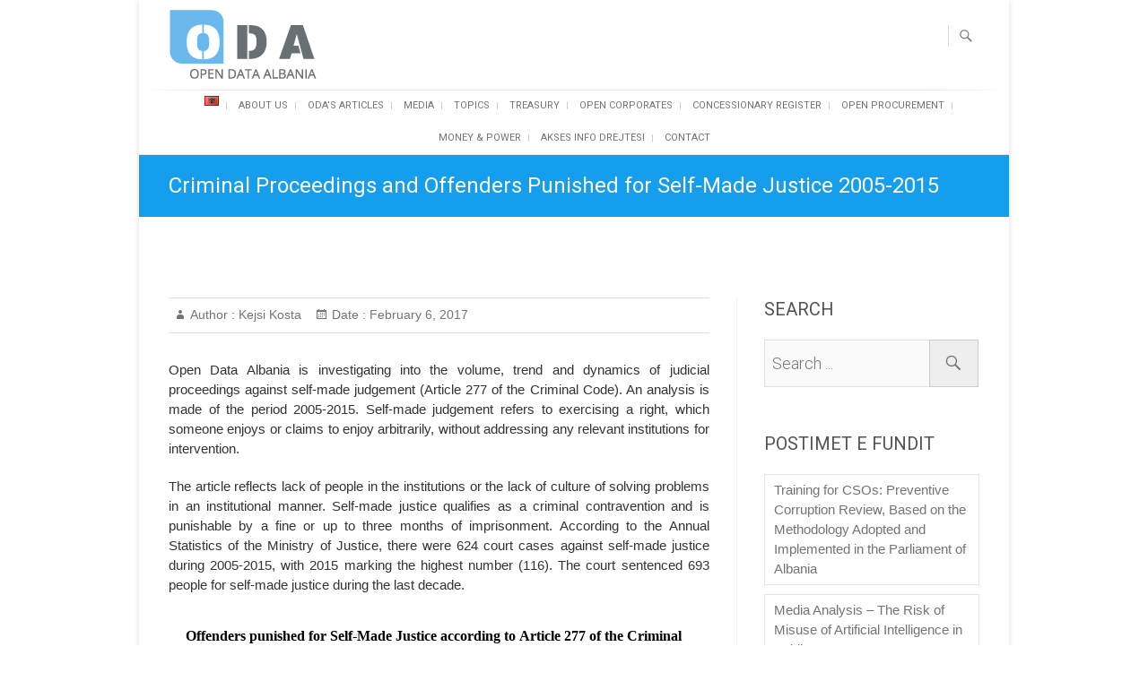

--- FILE ---
content_type: text/html; charset=UTF-8
request_url: https://ndiqparate.al/?p=10224&lang=en
body_size: 12829
content:
<!DOCTYPE html>
<html lang="en-US">
<head>
<meta charset="UTF-8" />
<link rel="profile" href="https://gmpg.org/xfn/11" />
<link rel="pingback" href="https://ndiqparate.al/xmlrpc.php" />
	 
<title>Criminal Proceedings and Offenders Punished for Self-Made Justice 2005-2015  &#8211; Open Data Albania</title>
<!-- Jetpack Site Verification Tags -->
<meta name="google-site-verification" content="8XB16I2JRfxDLtxe_MqAD11tYgRUbUkm66b04niZ_wo" />
<link rel='dns-prefetch' href='//fonts.googleapis.com' />
<link rel='dns-prefetch' href='//s.w.org' />
<link rel='dns-prefetch' href='//c0.wp.com' />
<link rel='dns-prefetch' href='//i0.wp.com' />
<link rel='dns-prefetch' href='//i1.wp.com' />
<link rel='dns-prefetch' href='//i2.wp.com' />
<link rel='dns-prefetch' href='//jetpack.wordpress.com' />
<link rel='dns-prefetch' href='//s0.wp.com' />
<link rel='dns-prefetch' href='//s1.wp.com' />
<link rel='dns-prefetch' href='//s2.wp.com' />
<link rel='dns-prefetch' href='//public-api.wordpress.com' />
<link rel='dns-prefetch' href='//0.gravatar.com' />
<link rel='dns-prefetch' href='//1.gravatar.com' />
<link rel='dns-prefetch' href='//2.gravatar.com' />
<link rel="alternate" type="application/rss+xml" title="Open Data Albania &raquo; Feed" href="https://ndiqparate.al?lang=en" />
<link rel="alternate" type="application/rss+xml" title="Open Data Albania &raquo; Comments Feed" href="https://ndiqparate.al/?feed=comments-rss2&#038;lang=en" />
<link rel="alternate" type="application/rss+xml" title="Open Data Albania &raquo; Criminal Proceedings and Offenders Punished for Self-Made Justice 2005-2015 Comments Feed" href="https://ndiqparate.al/?feed=rss2&#038;p=10224" />
		<!-- This site uses the Google Analytics by MonsterInsights plugin v7.18.0 - Using Analytics tracking - https://www.monsterinsights.com/ -->
		<!-- Note: MonsterInsights is not currently configured on this site. The site owner needs to authenticate with Google Analytics in the MonsterInsights settings panel. -->
					<!-- No UA code set -->
				<!-- / Google Analytics by MonsterInsights -->
				<script type="text/javascript">
			window._wpemojiSettings = {"baseUrl":"https:\/\/s.w.org\/images\/core\/emoji\/13.0.0\/72x72\/","ext":".png","svgUrl":"https:\/\/s.w.org\/images\/core\/emoji\/13.0.0\/svg\/","svgExt":".svg","source":{"concatemoji":"https:\/\/ndiqparate.al\/wp-includes\/js\/wp-emoji-release.min.js?ver=5.5.3"}};
			!function(e,a,t){var r,n,o,i,p=a.createElement("canvas"),s=p.getContext&&p.getContext("2d");function c(e,t){var a=String.fromCharCode;s.clearRect(0,0,p.width,p.height),s.fillText(a.apply(this,e),0,0);var r=p.toDataURL();return s.clearRect(0,0,p.width,p.height),s.fillText(a.apply(this,t),0,0),r===p.toDataURL()}function l(e){if(!s||!s.fillText)return!1;switch(s.textBaseline="top",s.font="600 32px Arial",e){case"flag":return!c([127987,65039,8205,9895,65039],[127987,65039,8203,9895,65039])&&(!c([55356,56826,55356,56819],[55356,56826,8203,55356,56819])&&!c([55356,57332,56128,56423,56128,56418,56128,56421,56128,56430,56128,56423,56128,56447],[55356,57332,8203,56128,56423,8203,56128,56418,8203,56128,56421,8203,56128,56430,8203,56128,56423,8203,56128,56447]));case"emoji":return!c([55357,56424,8205,55356,57212],[55357,56424,8203,55356,57212])}return!1}function d(e){var t=a.createElement("script");t.src=e,t.defer=t.type="text/javascript",a.getElementsByTagName("head")[0].appendChild(t)}for(i=Array("flag","emoji"),t.supports={everything:!0,everythingExceptFlag:!0},o=0;o<i.length;o++)t.supports[i[o]]=l(i[o]),t.supports.everything=t.supports.everything&&t.supports[i[o]],"flag"!==i[o]&&(t.supports.everythingExceptFlag=t.supports.everythingExceptFlag&&t.supports[i[o]]);t.supports.everythingExceptFlag=t.supports.everythingExceptFlag&&!t.supports.flag,t.DOMReady=!1,t.readyCallback=function(){t.DOMReady=!0},t.supports.everything||(n=function(){t.readyCallback()},a.addEventListener?(a.addEventListener("DOMContentLoaded",n,!1),e.addEventListener("load",n,!1)):(e.attachEvent("onload",n),a.attachEvent("onreadystatechange",function(){"complete"===a.readyState&&t.readyCallback()})),(r=t.source||{}).concatemoji?d(r.concatemoji):r.wpemoji&&r.twemoji&&(d(r.twemoji),d(r.wpemoji)))}(window,document,window._wpemojiSettings);
		</script>
		<style type="text/css">
img.wp-smiley,
img.emoji {
	display: inline !important;
	border: none !important;
	box-shadow: none !important;
	height: 1em !important;
	width: 1em !important;
	margin: 0 .07em !important;
	vertical-align: -0.1em !important;
	background: none !important;
	padding: 0 !important;
}
</style>
	<link rel='stylesheet' id='shared-counts-css'  href='https://ndiqparate.al/wp-content/plugins/shared-counts/assets/css/shared-counts.min.css?ver=1.3.0' type='text/css' media='all' />
<link rel='stylesheet' id='wp-block-library-css'  href='https://c0.wp.com/c/5.5.3/wp-includes/css/dist/block-library/style.min.css' type='text/css' media='all' />
<style id='wp-block-library-inline-css' type='text/css'>
.has-text-align-justify{text-align:justify;}
</style>
<link rel='stylesheet' id='freesia-corporate-parent-style-css'  href='https://ndiqparate.al/wp-content/themes/freesia-empire/style.css?ver=5.5.3' type='text/css' media='all' />
<link rel='stylesheet' id='freesia-corporate-blue-css'  href='https://ndiqparate.al/wp-content/themes/freesia-corporate/css/blue-color-style.css?ver=5.5.3' type='text/css' media='all' />
<link rel='stylesheet' id='freesiaempire-style-css'  href='https://ndiqparate.al/wp-content/themes/freesia-corporate/style.css?ver=5.5.3' type='text/css' media='all' />
<link rel='stylesheet' id='freesiaempire_google_fonts-css'  href='//fonts.googleapis.com/css?family=Roboto%3A400%2C300%2C500%2C700&#038;ver=5.5.3' type='text/css' media='all' />
<link rel='stylesheet' id='genericons-css'  href='https://c0.wp.com/p/jetpack/9.2.1/_inc/genericons/genericons/genericons.css' type='text/css' media='all' />
<link rel='stylesheet' id='freesiaempire-responsive-css'  href='https://ndiqparate.al/wp-content/themes/freesia-empire/css/responsive.css?ver=5.5.3' type='text/css' media='all' />
<link rel='stylesheet' id='freesiaempire-animate-css'  href='https://ndiqparate.al/wp-content/themes/freesia-empire/assets/wow/css/animate.min.css?ver=5.5.3' type='text/css' media='all' />
<link rel='stylesheet' id='yarpp-thumbnails-css'  href='https://ndiqparate.al/wp-content/plugins/yet-another-related-posts-plugin/style/styles_thumbnails.css?ver=5.27.5' type='text/css' media='all' />
<style id='yarpp-thumbnails-inline-css' type='text/css'>
.yarpp-thumbnails-horizontal .yarpp-thumbnail {width: 160px;height: 200px;margin: 5px;margin-left: 0px;}.yarpp-thumbnail > img, .yarpp-thumbnail-default {width: 150px;height: 150px;margin: 5px;}.yarpp-thumbnails-horizontal .yarpp-thumbnail-title {margin: 7px;margin-top: 0px;width: 150px;}.yarpp-thumbnail-default > img {min-height: 150px;min-width: 150px;}
</style>
<link rel='stylesheet' id='jetpack_css-css'  href='https://c0.wp.com/p/jetpack/9.2.1/css/jetpack.css' type='text/css' media='all' />
<script type='text/javascript' src='https://c0.wp.com/c/5.5.3/wp-includes/js/jquery/jquery.js' id='jquery-core-js'></script>
<script type='text/javascript' id='jetpack_related-posts-js-extra'>
/* <![CDATA[ */
var related_posts_js_options = {"post_heading":"h4"};
/* ]]> */
</script>
<script type='text/javascript' src='https://c0.wp.com/p/jetpack/9.2.1/_inc/build/related-posts/related-posts.min.js' id='jetpack_related-posts-js'></script>
<script type='text/javascript' src='https://ndiqparate.al/wp-content/themes/freesia-empire/js/freesiaempire-main.js?ver=5.5.3' id='freesiaempire-main-js'></script>
<script type='text/javascript' src='https://ndiqparate.al/wp-content/themes/freesia-empire/js/freesiaempire-sticky-scroll.js?ver=5.5.3' id='sticky-scroll-js'></script>
<!--[if lt IE 9]>
<script type='text/javascript' src='https://ndiqparate.al/wp-content/themes/freesia-empire/js/html5.js?ver=3.7.3' id='html5-js'></script>
<![endif]-->
<script type='text/javascript' src='https://ndiqparate.al/wp-content/themes/freesia-empire/assets/wow/js/wow.min.js?ver=5.5.3' id='wow-js'></script>
<script type='text/javascript' src='https://ndiqparate.al/wp-content/themes/freesia-empire/assets/wow/js/wow-settings.js?ver=5.5.3' id='wow-settings-js'></script>
<link rel="https://api.w.org/" href="https://ndiqparate.al/index.php?rest_route=/" /><link rel="alternate" type="application/json" href="https://ndiqparate.al/index.php?rest_route=/wp/v2/posts/10224" /><link rel="EditURI" type="application/rsd+xml" title="RSD" href="https://ndiqparate.al/xmlrpc.php?rsd" />
<link rel="wlwmanifest" type="application/wlwmanifest+xml" href="https://ndiqparate.al/wp-includes/wlwmanifest.xml" /> 
<link rel='prev' title='Court Proceedings for Criminal Offences against Free Elections during 2005-2015' href='https://ndiqparate.al/?p=10206&lang=en' />
<link rel='next' title='Criminal proceedings against murder, threats, and incitement of revenge and blood feud during 2005-2015' href='https://ndiqparate.al/?p=10225&lang=en' />
<meta name="generator" content="WordPress 5.5.3" />
<link rel="canonical" href="https://ndiqparate.al/?p=10224&#038;lang=en" />
<link rel='shortlink' href='https://wp.me/pcJP0S-2EU' />
<link rel="alternate" type="application/json+oembed" href="https://ndiqparate.al/index.php?rest_route=%2Foembed%2F1.0%2Fembed&#038;url=https%3A%2F%2Fndiqparate.al%2F%3Fp%3D10224%26lang%3Den" />
<link rel="alternate" type="text/xml+oembed" href="https://ndiqparate.al/index.php?rest_route=%2Foembed%2F1.0%2Fembed&#038;url=https%3A%2F%2Fndiqparate.al%2F%3Fp%3D10224%26lang%3Den&#038;format=xml" />
<style type='text/css'>img#wpstats{display:none}</style>	<meta name="viewport" content="width=device-width" />
	<!-- Custom CSS -->
<style type="text/css" media="screen">
#site-branding #site-title, #site-branding #site-description{
				clip: rect(1px, 1px, 1px, 1px);
				position: absolute;
			}</style>
			<style type="text/css">
				/* If html does not have either class, do not show lazy loaded images. */
				html:not( .jetpack-lazy-images-js-enabled ):not( .js ) .jetpack-lazy-image {
					display: none;
				}
			</style>
			<script>
				document.documentElement.classList.add(
					'jetpack-lazy-images-js-enabled'
				);
			</script>
		
<!-- Jetpack Open Graph Tags -->
<meta property="og:type" content="article" />
<meta property="og:title" content="Criminal Proceedings and Offenders Punished for Self-Made Justice 2005-2015" />
<meta property="og:url" content="https://ndiqparate.al/?p=10224&amp;lang=en" />
<meta property="og:description" content="Open Data Albania is investigating into the volume, trend and dynamics of judicial proceedings against self-made judgement (Article 277 of the Criminal Code). An analysis is made of the period 2005…" />
<meta property="article:published_time" content="2017-02-06T15:16:49+00:00" />
<meta property="article:modified_time" content="2017-02-06T15:16:49+00:00" />
<meta property="og:site_name" content="Open Data Albania" />
<meta property="og:image" content="https://s0.wp.com/i/blank.jpg" />
<meta property="og:locale" content="en_US" />
<meta name="twitter:text:title" content="Criminal Proceedings and Offenders Punished for Self-Made Justice 2005-2015" />
<meta name="twitter:image" content="https://ndiqparate.al/wp-content/uploads/2020/10/favicon.ico" />
<meta name="twitter:card" content="summary" />

<!-- End Jetpack Open Graph Tags -->
<link rel="icon" href="https://ndiqparate.al/wp-content/uploads/2020/10/favicon.ico" sizes="32x32" />
<link rel="icon" href="https://ndiqparate.al/wp-content/uploads/2020/10/favicon.ico" sizes="192x192" />
<link rel="apple-touch-icon" href="https://ndiqparate.al/wp-content/uploads/2020/10/favicon.ico" />
<meta name="msapplication-TileImage" content="https://ndiqparate.al/wp-content/uploads/2020/10/favicon.ico" />
		<style type="text/css" id="wp-custom-css">
			.copyright,
#footer-copy .wpzoom,
#footer .wpzoom,
.site-info .designed-by,
.site-info p.right,
.footer-info .designed {
    display: none;
}

article p {
	text-align:justify !important;
}
.main-navigation a{
	padding: 7px 9px;
	font-size: 11px;
}
p{
	text-align: justify;
}
a{
	text-decoration: none!important;
}
.entry-title a{
		color: #159eee!important;
}
a:hover{
	color: #007cba!important;
}

figure .has-subtle-light-gray-background-color, figure .has-subtle-light-gray-background-color tr:first-child
{
	background: none!important;
	margin-bottom: 0px!important;
	border: none!important;
}
figure.wp-block-table.is-style-stripes
{
	padding-bottom: 20px!important;
}
.n2-ss-button-container a:hover
{
	color: white!important;
	background-color: #007cba!important;
}
.wp-block-button .wp-block-button__link:hover
{
	color: white!important;
	background-color: #007cba!important;
}
.n2-ss-slider-3.n2-ow{
	border-radius: 12px;
}
/* @media screen and (max-width: 782px) .docs-charts-component-canvas {
 max-width: 100%!important;
    height: auto!important;
} */

		</style>
		
</head>
<body class="post-template-default single single-post postid-10224 single-format-standard wp-embed-responsive  small_image_blog boxed-layout">
	<div id="page" class="hfeed site">
	<a class="skip-link screen-reader-text" href="#content">Skip to content</a>
<!-- Masthead ============================================= -->
<header id="masthead" class="site-header" role="banner">
	<div class="top-header">
						<div class="container clearfix"><div id="site-branding">				<a href="https://ndiqparate.al/?page_id=10789&#038;lang=en" title="Open Data Albania" rel="home"> <img src="https://ndiqparate.al/wp-content/uploads/2020/10/logo-2.png" id="site-logo" alt="Open Data Albania"></a> 
			 <h2 id="site-title"> 				<a href="https://ndiqparate.al/?page_id=10789&#038;lang=en" title="Open Data Albania" rel="home"> Open Data Albania </a>
				 </h2> <!-- end .site-title --> </div><div class="menu-toggle">      
								<div class="line-one"></div>
								<div class="line-two"></div>
								<div class="line-three"></div>
							</div><div class="header-info clearfix"><div id="custom_html-8" class="widget_text info clearfix"><div class="textwidget custom-html-widget"><a href="https://www.facebook.com/AlbanianInstituteOfScience/"><span class="dashicons dashicons-facebook"></span>
</a>
<a href="https://twitter.com/AIScience"><span class="dashicons dashicons-twitter"></span></a>
<a  href="https://www.instagram.com/aiscience/"><span class="dashicons dashicons-instagram"></span> </a>
</div></div> </div> <!-- end .header-info -->							<button id="search-toggle" class="header-search" type="button"></button>
							<div id="search-box" class="clearfix">
								<form class="search-form" action="https://ndiqparate.al/category/oda/" method="get">
		<input type="search" name="s" class="search-field" placeholder="Search ..." autocomplete="off">
	<button type="submit" class="search-submit"><i class="search-icon"></i></button>
	<input type="hidden" name="lang" value="en" /></form> <!-- end .search-form -->							</div>  <!-- end #search-box -->
						</div> <!-- end .container -->
				</div> <!-- end .top-header -->	<!-- Main Header============================================= -->
	<div id="sticky_header">
		<div class="container clearfix">
			<!-- Main Nav ============================================= -->
									<nav id="site-navigation" class="main-navigation clearfix" role="navigation" aria-label="Main Menu">
				<button class="menu-toggle-2" aria-controls="primary-menu" aria-expanded="false"></button>
					  	<!-- end .menu-toggle -->
				<ul id="primary-menu" class="menu nav-menu"><li id="menu-item-10719-sq" class="lang-item lang-item-10 lang-item-sq no-translation lang-item-first menu-item menu-item-type-custom menu-item-object-custom menu-item-10719-sq"><a href="https://ndiqparate.al/" hreflang="sq" lang="sq"><img src="[data-uri]" title="Shqip" alt="Shqip" width="16" height="11" style="width: 16px; height: 11px;" /></a></li>
<li id="menu-item-10610" class="menu-item menu-item-type-post_type menu-item-object-page menu-item-10610"><a href="https://ndiqparate.al/?page_id=8471&#038;lang=en">About us</a></li>
<li id="menu-item-10720" class="menu-item menu-item-type-taxonomy menu-item-object-category current-post-ancestor current-menu-parent current-post-parent menu-item-10720"><a href="https://ndiqparate.al/?cat=57&#038;lang=en">ODA&#8217;s Articles</a></li>
<li id="menu-item-10735" class="menu-item menu-item-type-custom menu-item-object-custom menu-item-has-children menu-item-10735"><a href="#">Media</a>
<ul class="sub-menu">
	<li id="menu-item-10722" class="menu-item menu-item-type-taxonomy menu-item-object-category menu-item-10722"><a href="https://ndiqparate.al/?cat=53&#038;lang=en">ODA in media</a></li>
	<li id="menu-item-10723" class="menu-item menu-item-type-taxonomy menu-item-object-category menu-item-10723"><a href="https://ndiqparate.al/?cat=55&#038;lang=en">ODA in Press Releases</a></li>
</ul>
</li>
<li id="menu-item-10905" class="menu-item menu-item-type-custom menu-item-object-custom menu-item-has-children menu-item-10905"><a href="#">Topics</a>
<ul class="sub-menu">
	<li id="menu-item-11843" class="menu-item menu-item-type-taxonomy menu-item-object-category menu-item-11843"><a href="https://ndiqparate.al/?cat=563&#038;lang=en">Concessions / PPP</a></li>
	<li id="menu-item-10906" class="menu-item menu-item-type-taxonomy menu-item-object-category menu-item-10906"><a href="https://ndiqparate.al/?cat=154&#038;lang=en">Corporates</a></li>
	<li id="menu-item-15799" class="menu-item menu-item-type-taxonomy menu-item-object-category menu-item-15799"><a href="https://ndiqparate.al/?cat=4140&#038;lang=en">Covid-19</a></li>
	<li id="menu-item-11626" class="menu-item menu-item-type-taxonomy menu-item-object-category menu-item-11626"><a href="https://ndiqparate.al/?cat=463&#038;lang=en">Criminalization</a></li>
	<li id="menu-item-10907" class="menu-item menu-item-type-taxonomy menu-item-object-category menu-item-10907"><a href="https://ndiqparate.al/?cat=146&#038;lang=en">Demography</a></li>
	<li id="menu-item-10908" class="menu-item menu-item-type-taxonomy menu-item-object-category menu-item-10908"><a href="https://ndiqparate.al/?cat=136&#038;lang=en">Economy</a></li>
	<li id="menu-item-13492" class="menu-item menu-item-type-taxonomy menu-item-object-category menu-item-13492"><a href="https://ndiqparate.al/?cat=1928&#038;lang=en">Education</a></li>
	<li id="menu-item-11695" class="menu-item menu-item-type-taxonomy menu-item-object-category menu-item-11695"><a href="https://ndiqparate.al/?cat=493&#038;lang=en">Electoral process</a></li>
	<li id="menu-item-15836" class="menu-item menu-item-type-taxonomy menu-item-object-category menu-item-15836"><a href="https://ndiqparate.al/?cat=62&#038;lang=en">Electoral Spending</a></li>
	<li id="menu-item-15378" class="menu-item menu-item-type-taxonomy menu-item-object-category menu-item-15378"><a href="https://ndiqparate.al/?cat=3801&#038;lang=en">Energy Sector</a></li>
	<li id="menu-item-14671" class="menu-item menu-item-type-taxonomy menu-item-object-category menu-item-14671"><a href="https://ndiqparate.al/?cat=3030&#038;lang=en">Employment Market</a></li>
	<li id="menu-item-10909" class="menu-item menu-item-type-taxonomy menu-item-object-category menu-item-10909"><a href="https://ndiqparate.al/?cat=150&#038;lang=en">Gender relations</a></li>
	<li id="menu-item-10910" class="menu-item menu-item-type-taxonomy menu-item-object-category menu-item-10910"><a href="https://ndiqparate.al/?cat=158&#038;lang=en">Health</a></li>
	<li id="menu-item-16093" class="menu-item menu-item-type-taxonomy menu-item-object-category menu-item-16093"><a href="https://ndiqparate.al/?cat=4402&#038;lang=en">Innovations</a></li>
	<li id="menu-item-13055" class="menu-item menu-item-type-taxonomy menu-item-object-category menu-item-13055"><a href="https://ndiqparate.al/?cat=1364&#038;lang=en">Local Government Municipalities</a></li>
	<li id="menu-item-11627" class="menu-item menu-item-type-taxonomy menu-item-object-category menu-item-11627"><a href="https://ndiqparate.al/?cat=461&#038;lang=en">Public Spending</a></li>
	<li id="menu-item-13056" class="menu-item menu-item-type-taxonomy menu-item-object-category menu-item-13056"><a href="https://ndiqparate.al/?cat=1112&#038;lang=en">Reconstruction Program</a></li>
	<li id="menu-item-13057" class="menu-item menu-item-type-taxonomy menu-item-object-category menu-item-13057"><a href="https://ndiqparate.al/?cat=1366&#038;lang=en">Region</a></li>
	<li id="menu-item-13058" class="menu-item menu-item-type-taxonomy menu-item-object-category menu-item-13058"><a href="https://ndiqparate.al/?cat=1362&#038;lang=en">Trade Exchanges</a></li>
	<li id="menu-item-10911" class="menu-item menu-item-type-taxonomy menu-item-object-category menu-item-10911"><a href="https://ndiqparate.al/?cat=140&#038;lang=en">Treasury Transactions</a></li>
</ul>
</li>
<li id="menu-item-10724" class="menu-item menu-item-type-custom menu-item-object-custom menu-item-10724"><a href="https://spending.data.al/en/treasury/list/year/2019">Treasury</a></li>
<li id="menu-item-8461" class="menu-item menu-item-type-custom menu-item-object-custom menu-item-8461"><a href="http://opencorporates.al/sq">Open Corporates</a></li>
<li id="menu-item-10903" class="menu-item menu-item-type-custom menu-item-object-custom menu-item-10903"><a href="http://opencorporates.al/sq/concession">Concessionary Register</a></li>
<li id="menu-item-8462" class="menu-item menu-item-type-custom menu-item-object-custom menu-item-8462"><a href="http://openprocurement.al/">Open Procurement</a></li>
<li id="menu-item-8464" class="menu-item menu-item-type-custom menu-item-object-custom menu-item-8464"><a href="http://spending.data.al/en/moneypower/list">Money &#038; Power</a></li>
<li id="menu-item-8463" class="menu-item menu-item-type-custom menu-item-object-custom menu-item-8463"><a href="http://www.aksesdrejtesi.al/">Akses Info Drejtesi</a></li>
<li id="menu-item-10614" class="menu-item menu-item-type-post_type menu-item-object-page menu-item-10614"><a href="https://ndiqparate.al/?page_id=8469&#038;lang=en">Contact</a></li>
</ul>			</nav> <!-- end #site-navigation -->
					</div> <!-- end .container -->
	</div> <!-- end #sticky_header -->
							<div class="page-header clearfix">
							<div class="container">
																			<h1 class="page-title">Criminal Proceedings and Offenders Punished for Self-Made Justice 2005-2015</h1>
										<!-- .page-title -->
																									</div> <!-- .container -->
						</div> <!-- .page-header -->
				</header> <!-- end #masthead -->
<!-- Main Page Start ============================================= -->
<div id="content">
<div class="container clearfix">

<div id="primary">
	<main id="main" class="site-main clearfix">
							<article class="post-format format- post-10224 post type-post status-publish format-standard hentry category-odas-articles clearfix" id="post-10224">
								<header class="entry-header">
									<div class="entry-meta">
												<span class="author vcard">Author :<a href="https://ndiqparate.al/?author=13&lang=en" title="Kejsi Kosta">
						Kejsi Kosta </a></span> <span class="posted-on">Date  :<a title="3:16 pm" href="https://ndiqparate.al/?p=10224&#038;lang=en">
						February 6, 2017 </a></span>
											</div> <!-- .entry-meta -->
								</header> <!-- .entry-header -->
				<div class="entry-content">
				
<div align="justify">Open Data Albania is investigating into the volume, trend and dynamics of judicial proceedings against self-made judgement (Article 277 of the Criminal Code). An analysis is made of the period 2005-2015. Self-made judgement refers to exercising a right, which someone enjoys or claims to enjoy arbitrarily, without addressing any relevant institutions for intervention. </p>
<p>The article reflects lack of people in the institutions or the lack of culture of solving problems in an institutional manner. Self-made justice qualifies as a criminal contravention and is punishable by a fine or up to three months of imprisonment. According to the Annual Statistics of the Ministry of Justice, there were 624 court cases against self-made justice during 2005-2015, with 2015 marking the highest number (116). The court sentenced 693 people for self-made justice during the last decade.</p>
<p><iframe seamless="" scrolling="no" height="371" frameborder="0" width="612" src="https://docs.google.com/spreadsheets/d/14wmMkgE6NpQftQCB4F9p_if0jfx3EAsED__zZbXUHzQ/pubchart?oid=226617437&amp;format=interactive"></iframe><br /><sup>Source: Annual Statistics of MoJ<br />Comments and analysis: ODA <br /></sup><br /><b>Offenders punished for Self-Made Justice according to Article 277 of the Criminal Code during 2005-2015</b></p>
<p><iframe seamless="" scrolling="no" height="330.5" frameborder="0" width="615.5" src="https://docs.google.com/spreadsheets/d/14wmMkgE6NpQftQCB4F9p_if0jfx3EAsED__zZbXUHzQ/pubchart?oid=229811427&amp;format=interactive"></iframe><br /><sup><br />Source: Annual Statistics of MoJ<br />Comments and analysis: ODA <br /></sup></p>
<p><iframe seamless="" scrolling="no" height="371" frameborder="0" width="611.5" src="https://docs.google.com/spreadsheets/d/14wmMkgE6NpQftQCB4F9p_if0jfx3EAsED__zZbXUHzQ/pubchart?oid=1441356529&amp;format=interactive"></iframe><br /><sup>Source: Annual Statistics of MoJ<br />Comments and analysis: ODA </p>
<p></sup>About seven per cent of the offenders were women. During 2005-2015, the court sentenced 50 women and 643 men offenders for self-made justice.<sup></p>
<p></sup><iframe seamless="" scrolling="no" height="371" frameborder="0" width="605.5" src="https://docs.google.com/spreadsheets/d/14wmMkgE6NpQftQCB4F9p_if0jfx3EAsED__zZbXUHzQ/pubchart?oid=1174838899&amp;format=interactive"></iframe><br /><sup>Source: Annual Statistics of MoJ<br />Comments and analysis: ODA</p>
<p></sup><b>Offenders punished for Self-Made Justice by gender 2005-2015</b><sup></p>
<p></sup><iframe seamless="" scrolling="no" height="140.5" frameborder="0" width="610.5" src="https://docs.google.com/spreadsheets/d/14wmMkgE6NpQftQCB4F9p_if0jfx3EAsED__zZbXUHzQ/pubchart?oid=1346401188&amp;format=interactive"></iframe><br /><sup><br />Source: Annual Statistics of MoJ<br />Comments and analysis: ODA</p>
<p></sup>During these years, the Albanian courts imposed 500 fines for the criminal offence of self-made justice, and imprisoned 166 offenders.<sup><br /></sup>
</div>
<div class="shared-counts-wrap after_content style-rounded"><a href="https://www.facebook.com/sharer/sharer.php?u=https://ndiqparate.al/?p=10224&#038;lang=en&amp;display=popup&amp;ref=plugin&amp;src=share_button" title="Share on Facebook"  target="_blank"  rel="nofollow noopener noreferrer"  class="shared-counts-button facebook shared-counts-no-count" data-postid="10224" data-social-network="Facebook" data-social-action="Share" data-social-target="https://ndiqparate.al/?p=10224&#038;lang=en"><span class="shared-counts-icon-label"><span class="shared-counts-icon"><svg version="1.1" xmlns="http://www.w3.org/2000/svg" width="18.8125" height="32" viewBox="0 0 602 1024"><path d="M548 6.857v150.857h-89.714q-49.143 0-66.286 20.571t-17.143 61.714v108h167.429l-22.286 169.143h-145.143v433.714h-174.857v-433.714h-145.714v-169.143h145.714v-124.571q0-106.286 59.429-164.857t158.286-58.571q84 0 130.286 6.857z"></path></svg></span><span class="shared-counts-label">Facebook</span></span></a><a href="https://twitter.com/share?url=https://ndiqparate.al/?p=10224&#038;lang=en&amp;text=Criminal%20Proceedings%20and%20Offenders%20Punished%20for%20Self-Made%20Justice%202005-2015" title="Share on Twitter"  target="_blank"  rel="nofollow noopener noreferrer"  class="shared-counts-button twitter shared-counts-no-count" data-postid="10224" data-social-network="Twitter" data-social-action="Tweet" data-social-target="https://ndiqparate.al/?p=10224&#038;lang=en"><span class="shared-counts-icon-label"><span class="shared-counts-icon"><svg version="1.1" xmlns="http://www.w3.org/2000/svg" width="29.71875" height="32" viewBox="0 0 951 1024"><path d="M925.714 233.143q-38.286 56-92.571 95.429 0.571 8 0.571 24 0 74.286-21.714 148.286t-66 142-105.429 120.286-147.429 83.429-184.571 31.143q-154.857 0-283.429-82.857 20 2.286 44.571 2.286 128.571 0 229.143-78.857-60-1.143-107.429-36.857t-65.143-91.143q18.857 2.857 34.857 2.857 24.571 0 48.571-6.286-64-13.143-106-63.714t-42-117.429v-2.286q38.857 21.714 83.429 23.429-37.714-25.143-60-65.714t-22.286-88q0-50.286 25.143-93.143 69.143 85.143 168.286 136.286t212.286 56.857q-4.571-21.714-4.571-42.286 0-76.571 54-130.571t130.571-54q80 0 134.857 58.286 62.286-12 117.143-44.571-21.143 65.714-81.143 101.714 53.143-5.714 106.286-28.571z"></path></svg></span><span class="shared-counts-label">Tweet</span></span></a><a href="https://www.linkedin.com/shareArticle?mini=true&amp;url=https://ndiqparate.al/?p=10224&#038;lang=en" title="Share on LinkedIn"  target="_blank"  rel="nofollow noopener noreferrer"  class="shared-counts-button linkedin shared-counts-no-count" data-postid="10224" data-social-network="LinkedIn" data-social-action="Share" data-social-target="https://ndiqparate.al/?p=10224&#038;lang=en"><span class="shared-counts-icon-label"><span class="shared-counts-icon"><svg version="1.1" xmlns="http://www.w3.org/2000/svg" width="27.4375" height="32" viewBox="0 0 878 1024"><path d="M199.429 357.143v566.286h-188.571v-566.286h188.571zM211.429 182.286q0.571 41.714-28.857 69.714t-77.429 28h-1.143q-46.857 0-75.429-28t-28.571-69.714q0-42.286 29.429-70t76.857-27.714 76 27.714 29.143 70zM877.714 598.857v324.571h-188v-302.857q0-60-23.143-94t-72.286-34q-36 0-60.286 19.714t-36.286 48.857q-6.286 17.143-6.286 46.286v316h-188q1.143-228 1.143-369.714t-0.571-169.143l-0.571-27.429h188v82.286h-1.143q11.429-18.286 23.429-32t32.286-29.714 49.714-24.857 65.429-8.857q97.714 0 157.143 64.857t59.429 190z"></path></svg></span><span class="shared-counts-label">LinkedIn</span></span></a></div>
<div id='jp-relatedposts' class='jp-relatedposts' >
	
</div><div class='yarpp yarpp-related yarpp-related-website yarpp-related-none yarpp-template-thumbnails'>
<!-- YARPP Thumbnails -->
<h3>Related posts:</h3>
<p>No related posts.</p>
</div>
				</div> <!-- .end entry-content -->
							</article>
		</main> <!-- #main -->
			<ul class="default-wp-page clearfix">
			<li class="previous"> <a href="https://ndiqparate.al/?p=10206&lang=en" rel="prev"><span class="meta-nav">&larr;</span> Court Proceedings for Criminal Offences against Free Elections during 2005-2015</a> </li>
			<li class="next"> <a href="https://ndiqparate.al/?p=10225&lang=en" rel="next">Criminal proceedings against murder, threats, and incitement of revenge and blood feud during 2005-2015 <span class="meta-nav">&rarr;</span></a> </li>
		</ul>
			
<div id="comments" class="comments-area">
			</div> <!-- .comments-area --></div> <!-- #primary -->

<aside id="secondary">
    <aside id="search-2" class="widget widget_search"><h2 class="widget-title">Search</h2><form class="search-form" action="https://ndiqparate.al/category/oda/" method="get">
		<input type="search" name="s" class="search-field" placeholder="Search ..." autocomplete="off">
	<button type="submit" class="search-submit"><i class="search-icon"></i></button>
	<input type="hidden" name="lang" value="en" /></form> <!-- end .search-form --></aside>
		<aside id="recent-posts-2" class="widget widget_recent_entries">
		<h2 class="widget-title">Postimet e fundit</h2>
		<ul>
											<li>
					<a href="https://ndiqparate.al/?p=24593&#038;lang=en">Training for CSOs: Preventive Corruption Review, Based on the Methodology Adopted and Implemented in the Parliament of Albania</a>
									</li>
											<li>
					<a href="https://ndiqparate.al/?p=24580&#038;lang=en">Media Analysis &#8211; The Risk of Misuse of Artificial Intelligence in Public Procurement</a>
									</li>
											<li>
					<a href="https://ndiqparate.al/?p=24547&#038;lang=en">Origin of Shareholders’ Capital of Commercial Banks in Albania, July 2025</a>
									</li>
											<li>
					<a href="https://ndiqparate.al/?p=24476&#038;lang=en">📢 Call for Applications – Expert on Economic Empowerment of Women through Access to and Knowledge of Public Support Programs for New Enterprises and Small BusinessesAIS Organization – Crwator of Open Procurement Albania</a>
									</li>
											<li>
					<a href="https://ndiqparate.al/?p=24463&#038;lang=en">Call for Application &#8211; Public Procurement Expert</a>
									</li>
					</ul>

		</aside><aside id="tag_cloud-7" class="widget widget_tag_cloud"><h2 class="widget-title">Tags</h2><div class="tagcloud"><a href="https://ndiqparate.al/?tag=ais-en&#038;lang=en" class="tag-cloud-link tag-link-2238 tag-link-position-1" style="font-size: 14.222222222222pt;" aria-label="AIS (4 items)">AIS<span class="tag-link-count"> (4)</span></a>
<a href="https://ndiqparate.al/?tag=albanian-highway&#038;lang=en" class="tag-cloud-link tag-link-249 tag-link-position-2" style="font-size: 10.8pt;" aria-label="Albanian Highway (2 items)">Albanian Highway<span class="tag-link-count"> (2)</span></a>
<a href="https://ndiqparate.al/?tag=albatek-energy&#038;lang=en" class="tag-cloud-link tag-link-215 tag-link-position-3" style="font-size: 10.8pt;" aria-label="Albatek Energy (2 items)">Albatek Energy<span class="tag-link-count"> (2)</span></a>
<a href="https://ndiqparate.al/?tag=branches-of-foreign-companies&#038;lang=en" class="tag-cloud-link tag-link-100 tag-link-position-4" style="font-size: 8pt;" aria-label="branches of foreign companies (1 item)">branches of foreign companies<span class="tag-link-count"> (1)</span></a>
<a href="https://ndiqparate.al/?tag=budget&#038;lang=en" class="tag-cloud-link tag-link-313 tag-link-position-5" style="font-size: 18.888888888889pt;" aria-label="Budget (9 items)">Budget<span class="tag-link-count"> (9)</span></a>
<a href="https://ndiqparate.al/?tag=budgetary-support&#038;lang=en" class="tag-cloud-link tag-link-271 tag-link-position-6" style="font-size: 10.8pt;" aria-label="budgetary support (2 items)">budgetary support<span class="tag-link-count"> (2)</span></a>
<a href="https://ndiqparate.al/?tag=budget-payment&#038;lang=en" class="tag-cloud-link tag-link-129 tag-link-position-7" style="font-size: 10.8pt;" aria-label="Budget Payment (2 items)">Budget Payment<span class="tag-link-count"> (2)</span></a>
<a href="https://ndiqparate.al/?tag=budget-report&#038;lang=en" class="tag-cloud-link tag-link-272 tag-link-position-8" style="font-size: 8pt;" aria-label="Budget Report (1 item)">Budget Report<span class="tag-link-count"> (1)</span></a>
<a href="https://ndiqparate.al/?tag=business-companies&#038;lang=en" class="tag-cloud-link tag-link-91 tag-link-position-9" style="font-size: 12.666666666667pt;" aria-label="business companies (3 items)">business companies<span class="tag-link-count"> (3)</span></a>
<a href="https://ndiqparate.al/?tag=business-register&#038;lang=en" class="tag-cloud-link tag-link-88 tag-link-position-10" style="font-size: 12.666666666667pt;" aria-label="business register (3 items)">business register<span class="tag-link-count"> (3)</span></a>
<a href="https://ndiqparate.al/?tag=capital&#038;lang=en" class="tag-cloud-link tag-link-110 tag-link-position-11" style="font-size: 15.466666666667pt;" aria-label="capital (5 items)">capital<span class="tag-link-count"> (5)</span></a>
<a href="https://ndiqparate.al/?tag=compulsory-vaccination&#038;lang=en" class="tag-cloud-link tag-link-2104 tag-link-position-12" style="font-size: 8pt;" aria-label="Compulsory vaccination (1 item)">Compulsory vaccination<span class="tag-link-count"> (1)</span></a>
<a href="https://ndiqparate.al/?tag=concession&#038;lang=en" class="tag-cloud-link tag-link-250 tag-link-position-13" style="font-size: 16.555555555556pt;" aria-label="Concession (6 items)">Concession<span class="tag-link-count"> (6)</span></a>
<a href="https://ndiqparate.al/?tag=concessionary-company&#038;lang=en" class="tag-cloud-link tag-link-308 tag-link-position-14" style="font-size: 8pt;" aria-label="concessionary company (1 item)">concessionary company<span class="tag-link-count"> (1)</span></a>
<a href="https://ndiqparate.al/?tag=concessionary-contract&#038;lang=en" class="tag-cloud-link tag-link-267 tag-link-position-15" style="font-size: 10.8pt;" aria-label="Concessionary contract (2 items)">Concessionary contract<span class="tag-link-count"> (2)</span></a>
<a href="https://ndiqparate.al/?tag=concessionary-register&#038;lang=en" class="tag-cloud-link tag-link-268 tag-link-position-16" style="font-size: 12.666666666667pt;" aria-label="concessionary register (3 items)">concessionary register<span class="tag-link-count"> (3)</span></a>
<a href="https://ndiqparate.al/?tag=concessions&#038;lang=en" class="tag-cloud-link tag-link-314 tag-link-position-17" style="font-size: 14.222222222222pt;" aria-label="Concessions (4 items)">Concessions<span class="tag-link-count"> (4)</span></a>
<a href="https://ndiqparate.al/?tag=covid&#038;lang=en" class="tag-cloud-link tag-link-570 tag-link-position-18" style="font-size: 22pt;" aria-label="covid (15 items)">covid<span class="tag-link-count"> (15)</span></a>
<a href="https://ndiqparate.al/?tag=gender-ratio&#038;lang=en" class="tag-cloud-link tag-link-97 tag-link-position-19" style="font-size: 12.666666666667pt;" aria-label="gender ratio (3 items)">gender ratio<span class="tag-link-count"> (3)</span></a>
<a href="https://ndiqparate.al/?tag=health&#038;lang=en" class="tag-cloud-link tag-link-331 tag-link-position-20" style="font-size: 16.555555555556pt;" aria-label="Health (6 items)">Health<span class="tag-link-count"> (6)</span></a>
<a href="https://ndiqparate.al/?tag=health-budget&#038;lang=en" class="tag-cloud-link tag-link-333 tag-link-position-21" style="font-size: 8pt;" aria-label="Health Budget (1 item)">Health Budget<span class="tag-link-count"> (1)</span></a>
<a href="https://ndiqparate.al/?tag=hospitalization&#038;lang=en" class="tag-cloud-link tag-link-2203 tag-link-position-22" style="font-size: 14.222222222222pt;" aria-label="hospitalization (4 items)">hospitalization<span class="tag-link-count"> (4)</span></a>
<a href="https://ndiqparate.al/?tag=ihd&#038;lang=en" class="tag-cloud-link tag-link-345 tag-link-position-23" style="font-size: 12.666666666667pt;" aria-label="IHD (3 items)">IHD<span class="tag-link-count"> (3)</span></a>
<a href="https://ndiqparate.al/?tag=illyrian-consulting-engineers&#038;lang=en" class="tag-cloud-link tag-link-1291 tag-link-position-24" style="font-size: 10.8pt;" aria-label="Illyrian Consulting Engineers (2 items)">Illyrian Consulting Engineers<span class="tag-link-count"> (2)</span></a>
<a href="https://ndiqparate.al/?tag=infectious-diseases&#038;lang=en" class="tag-cloud-link tag-link-2103 tag-link-position-25" style="font-size: 10.8pt;" aria-label="Infectious Diseases (2 items)">Infectious Diseases<span class="tag-link-count"> (2)</span></a>
<a href="https://ndiqparate.al/?tag=integrated-technology&#038;lang=en" class="tag-cloud-link tag-link-247 tag-link-position-26" style="font-size: 10.8pt;" aria-label="Integrated Technology (2 items)">Integrated Technology<span class="tag-link-count"> (2)</span></a>
<a href="https://ndiqparate.al/?tag=judges&#038;lang=en" class="tag-cloud-link tag-link-2236 tag-link-position-27" style="font-size: 10.8pt;" aria-label="judges (2 items)">judges<span class="tag-link-count"> (2)</span></a>
<a href="https://ndiqparate.al/?tag=laboratory-highway-concession&#038;lang=en" class="tag-cloud-link tag-link-211 tag-link-position-28" style="font-size: 10.8pt;" aria-label="Laboratory Highway Concession (2 items)">Laboratory Highway Concession<span class="tag-link-count"> (2)</span></a>
<a href="https://ndiqparate.al/?tag=managers&#038;lang=en" class="tag-cloud-link tag-link-95 tag-link-position-29" style="font-size: 10.8pt;" aria-label="managers (2 items)">managers<span class="tag-link-count"> (2)</span></a>
<a href="https://ndiqparate.al/?tag=men&#038;lang=en" class="tag-cloud-link tag-link-92 tag-link-position-30" style="font-size: 16.555555555556pt;" aria-label="men (6 items)">men<span class="tag-link-count"> (6)</span></a>
<a href="https://ndiqparate.al/?tag=ministry-of-health-and-social-protection&#038;lang=en" class="tag-cloud-link tag-link-311 tag-link-position-31" style="font-size: 10.8pt;" aria-label="Ministry of Health and Social Protection (2 items)">Ministry of Health and Social Protection<span class="tag-link-count"> (2)</span></a>
<a href="https://ndiqparate.al/?tag=opendataalbania&#038;lang=en" class="tag-cloud-link tag-link-2023 tag-link-position-32" style="font-size: 14.222222222222pt;" aria-label="OpenDataAlbania (4 items)">OpenDataAlbania<span class="tag-link-count"> (4)</span></a>
<a href="https://ndiqparate.al/?tag=quota&#038;lang=en" class="tag-cloud-link tag-link-89 tag-link-position-33" style="font-size: 12.666666666667pt;" aria-label="quota (3 items)">quota<span class="tag-link-count"> (3)</span></a>
<a href="https://ndiqparate.al/?tag=regions&#038;lang=en" class="tag-cloud-link tag-link-96 tag-link-position-34" style="font-size: 8pt;" aria-label="regions (1 item)">regions<span class="tag-link-count"> (1)</span></a>
<a href="https://ndiqparate.al/?tag=shareholding-company&#038;lang=en" class="tag-cloud-link tag-link-90 tag-link-position-35" style="font-size: 10.8pt;" aria-label="shareholding company (2 items)">shareholding company<span class="tag-link-count"> (2)</span></a>
<a href="https://ndiqparate.al/?tag=shares&#038;lang=en" class="tag-cloud-link tag-link-93 tag-link-position-36" style="font-size: 12.666666666667pt;" aria-label="shares (3 items)">shares<span class="tag-link-count"> (3)</span></a>
<a href="https://ndiqparate.al/?tag=shpk-representation-company-2&#038;lang=en" class="tag-cloud-link tag-link-101 tag-link-position-37" style="font-size: 8pt;" aria-label="SHPK representation company (1 item)">SHPK representation company<span class="tag-link-count"> (1)</span></a>
<a href="https://ndiqparate.al/?tag=simple-companies&#038;lang=en" class="tag-cloud-link tag-link-99 tag-link-position-38" style="font-size: 8pt;" aria-label="simple companies (1 item)">simple companies<span class="tag-link-count"> (1)</span></a>
<a href="https://ndiqparate.al/?tag=state-budget&#038;lang=en" class="tag-cloud-link tag-link-266 tag-link-position-39" style="font-size: 21.222222222222pt;" aria-label="state budget (13 items)">state budget<span class="tag-link-count"> (13)</span></a>
<a href="https://ndiqparate.al/?tag=state-treasury&#038;lang=en" class="tag-cloud-link tag-link-130 tag-link-position-40" style="font-size: 10.8pt;" aria-label="State Treasury (2 items)">State Treasury<span class="tag-link-count"> (2)</span></a>
<a href="https://ndiqparate.al/?tag=university-of-tirana&#038;lang=en" class="tag-cloud-link tag-link-300 tag-link-position-41" style="font-size: 10.8pt;" aria-label="University of Tirana (2 items)">University of Tirana<span class="tag-link-count"> (2)</span></a>
<a href="https://ndiqparate.al/?tag=vaccination&#038;lang=en" class="tag-cloud-link tag-link-332 tag-link-position-42" style="font-size: 16.555555555556pt;" aria-label="Vaccination (6 items)">Vaccination<span class="tag-link-count"> (6)</span></a>
<a href="https://ndiqparate.al/?tag=vaksine-en&#038;lang=en" class="tag-cloud-link tag-link-2206 tag-link-position-43" style="font-size: 8pt;" aria-label="vaksine (1 item)">vaksine<span class="tag-link-count"> (1)</span></a>
<a href="https://ndiqparate.al/?tag=vat&#038;lang=en" class="tag-cloud-link tag-link-128 tag-link-position-44" style="font-size: 10.8pt;" aria-label="VAT (2 items)">VAT<span class="tag-link-count"> (2)</span></a>
<a href="https://ndiqparate.al/?tag=women&#038;lang=en" class="tag-cloud-link tag-link-94 tag-link-position-45" style="font-size: 16.555555555556pt;" aria-label="women (6 items)">women<span class="tag-link-count"> (6)</span></a></div>
</aside><aside id="archives-6" class="widget widget_archive"><h2 class="widget-title">Archives</h2>
			<ul>
					<li><a href='https://ndiqparate.al/?m=202510&#038;lang=en'>October 2025</a></li>
	<li><a href='https://ndiqparate.al/?m=202509&#038;lang=en'>September 2025</a></li>
	<li><a href='https://ndiqparate.al/?m=202508&#038;lang=en'>August 2025</a></li>
	<li><a href='https://ndiqparate.al/?m=202507&#038;lang=en'>July 2025</a></li>
	<li><a href='https://ndiqparate.al/?m=202506&#038;lang=en'>June 2025</a></li>
	<li><a href='https://ndiqparate.al/?m=202505&#038;lang=en'>May 2025</a></li>
	<li><a href='https://ndiqparate.al/?m=202504&#038;lang=en'>April 2025</a></li>
	<li><a href='https://ndiqparate.al/?m=202503&#038;lang=en'>March 2025</a></li>
	<li><a href='https://ndiqparate.al/?m=202502&#038;lang=en'>February 2025</a></li>
	<li><a href='https://ndiqparate.al/?m=202501&#038;lang=en'>January 2025</a></li>
	<li><a href='https://ndiqparate.al/?m=202412&#038;lang=en'>December 2024</a></li>
	<li><a href='https://ndiqparate.al/?m=202411&#038;lang=en'>November 2024</a></li>
	<li><a href='https://ndiqparate.al/?m=202410&#038;lang=en'>October 2024</a></li>
	<li><a href='https://ndiqparate.al/?m=202409&#038;lang=en'>September 2024</a></li>
	<li><a href='https://ndiqparate.al/?m=202408&#038;lang=en'>August 2024</a></li>
	<li><a href='https://ndiqparate.al/?m=202407&#038;lang=en'>July 2024</a></li>
	<li><a href='https://ndiqparate.al/?m=202406&#038;lang=en'>June 2024</a></li>
	<li><a href='https://ndiqparate.al/?m=202405&#038;lang=en'>May 2024</a></li>
	<li><a href='https://ndiqparate.al/?m=202404&#038;lang=en'>April 2024</a></li>
	<li><a href='https://ndiqparate.al/?m=202403&#038;lang=en'>March 2024</a></li>
	<li><a href='https://ndiqparate.al/?m=202402&#038;lang=en'>February 2024</a></li>
	<li><a href='https://ndiqparate.al/?m=202312&#038;lang=en'>December 2023</a></li>
	<li><a href='https://ndiqparate.al/?m=202311&#038;lang=en'>November 2023</a></li>
	<li><a href='https://ndiqparate.al/?m=202310&#038;lang=en'>October 2023</a></li>
	<li><a href='https://ndiqparate.al/?m=202309&#038;lang=en'>September 2023</a></li>
	<li><a href='https://ndiqparate.al/?m=202308&#038;lang=en'>August 2023</a></li>
	<li><a href='https://ndiqparate.al/?m=202307&#038;lang=en'>July 2023</a></li>
	<li><a href='https://ndiqparate.al/?m=202306&#038;lang=en'>June 2023</a></li>
	<li><a href='https://ndiqparate.al/?m=202305&#038;lang=en'>May 2023</a></li>
	<li><a href='https://ndiqparate.al/?m=202304&#038;lang=en'>April 2023</a></li>
	<li><a href='https://ndiqparate.al/?m=202303&#038;lang=en'>March 2023</a></li>
	<li><a href='https://ndiqparate.al/?m=202302&#038;lang=en'>February 2023</a></li>
	<li><a href='https://ndiqparate.al/?m=202301&#038;lang=en'>January 2023</a></li>
	<li><a href='https://ndiqparate.al/?m=202212&#038;lang=en'>December 2022</a></li>
	<li><a href='https://ndiqparate.al/?m=202211&#038;lang=en'>November 2022</a></li>
	<li><a href='https://ndiqparate.al/?m=202210&#038;lang=en'>October 2022</a></li>
	<li><a href='https://ndiqparate.al/?m=202209&#038;lang=en'>September 2022</a></li>
	<li><a href='https://ndiqparate.al/?m=202208&#038;lang=en'>August 2022</a></li>
	<li><a href='https://ndiqparate.al/?m=202207&#038;lang=en'>July 2022</a></li>
	<li><a href='https://ndiqparate.al/?m=202206&#038;lang=en'>June 2022</a></li>
	<li><a href='https://ndiqparate.al/?m=202205&#038;lang=en'>May 2022</a></li>
	<li><a href='https://ndiqparate.al/?m=202204&#038;lang=en'>April 2022</a></li>
	<li><a href='https://ndiqparate.al/?m=202203&#038;lang=en'>March 2022</a></li>
	<li><a href='https://ndiqparate.al/?m=202202&#038;lang=en'>February 2022</a></li>
	<li><a href='https://ndiqparate.al/?m=202201&#038;lang=en'>January 2022</a></li>
	<li><a href='https://ndiqparate.al/?m=202112&#038;lang=en'>December 2021</a></li>
	<li><a href='https://ndiqparate.al/?m=202111&#038;lang=en'>November 2021</a></li>
	<li><a href='https://ndiqparate.al/?m=202110&#038;lang=en'>October 2021</a></li>
	<li><a href='https://ndiqparate.al/?m=202109&#038;lang=en'>September 2021</a></li>
	<li><a href='https://ndiqparate.al/?m=202108&#038;lang=en'>August 2021</a></li>
	<li><a href='https://ndiqparate.al/?m=202107&#038;lang=en'>July 2021</a></li>
	<li><a href='https://ndiqparate.al/?m=202106&#038;lang=en'>June 2021</a></li>
	<li><a href='https://ndiqparate.al/?m=202105&#038;lang=en'>May 2021</a></li>
	<li><a href='https://ndiqparate.al/?m=202104&#038;lang=en'>April 2021</a></li>
	<li><a href='https://ndiqparate.al/?m=202103&#038;lang=en'>March 2021</a></li>
	<li><a href='https://ndiqparate.al/?m=202102&#038;lang=en'>February 2021</a></li>
	<li><a href='https://ndiqparate.al/?m=202101&#038;lang=en'>January 2021</a></li>
	<li><a href='https://ndiqparate.al/?m=202012&#038;lang=en'>December 2020</a></li>
	<li><a href='https://ndiqparate.al/?m=202010&#038;lang=en'>October 2020</a></li>
	<li><a href='https://ndiqparate.al/?m=202004&#038;lang=en'>April 2020</a></li>
	<li><a href='https://ndiqparate.al/?m=201902&#038;lang=en'>February 2019</a></li>
	<li><a href='https://ndiqparate.al/?m=201812&#038;lang=en'>December 2018</a></li>
	<li><a href='https://ndiqparate.al/?m=201807&#038;lang=en'>July 2018</a></li>
	<li><a href='https://ndiqparate.al/?m=201805&#038;lang=en'>May 2018</a></li>
	<li><a href='https://ndiqparate.al/?m=201802&#038;lang=en'>February 2018</a></li>
	<li><a href='https://ndiqparate.al/?m=201712&#038;lang=en'>December 2017</a></li>
	<li><a href='https://ndiqparate.al/?m=201711&#038;lang=en'>November 2017</a></li>
	<li><a href='https://ndiqparate.al/?m=201709&#038;lang=en'>September 2017</a></li>
	<li><a href='https://ndiqparate.al/?m=201703&#038;lang=en'>March 2017</a></li>
	<li><a href='https://ndiqparate.al/?m=201702&#038;lang=en'>February 2017</a></li>
	<li><a href='https://ndiqparate.al/?m=201701&#038;lang=en'>January 2017</a></li>
	<li><a href='https://ndiqparate.al/?m=201612&#038;lang=en'>December 2016</a></li>
	<li><a href='https://ndiqparate.al/?m=201611&#038;lang=en'>November 2016</a></li>
	<li><a href='https://ndiqparate.al/?m=201610&#038;lang=en'>October 2016</a></li>
	<li><a href='https://ndiqparate.al/?m=201609&#038;lang=en'>September 2016</a></li>
	<li><a href='https://ndiqparate.al/?m=201608&#038;lang=en'>August 2016</a></li>
	<li><a href='https://ndiqparate.al/?m=201607&#038;lang=en'>July 2016</a></li>
	<li><a href='https://ndiqparate.al/?m=201606&#038;lang=en'>June 2016</a></li>
	<li><a href='https://ndiqparate.al/?m=201605&#038;lang=en'>May 2016</a></li>
	<li><a href='https://ndiqparate.al/?m=201604&#038;lang=en'>April 2016</a></li>
	<li><a href='https://ndiqparate.al/?m=201603&#038;lang=en'>March 2016</a></li>
	<li><a href='https://ndiqparate.al/?m=201602&#038;lang=en'>February 2016</a></li>
	<li><a href='https://ndiqparate.al/?m=201601&#038;lang=en'>January 2016</a></li>
	<li><a href='https://ndiqparate.al/?m=201512&#038;lang=en'>December 2015</a></li>
	<li><a href='https://ndiqparate.al/?m=201511&#038;lang=en'>November 2015</a></li>
	<li><a href='https://ndiqparate.al/?m=201510&#038;lang=en'>October 2015</a></li>
	<li><a href='https://ndiqparate.al/?m=201509&#038;lang=en'>September 2015</a></li>
	<li><a href='https://ndiqparate.al/?m=201508&#038;lang=en'>August 2015</a></li>
	<li><a href='https://ndiqparate.al/?m=201506&#038;lang=en'>June 2015</a></li>
	<li><a href='https://ndiqparate.al/?m=201504&#038;lang=en'>April 2015</a></li>
	<li><a href='https://ndiqparate.al/?m=201502&#038;lang=en'>February 2015</a></li>
	<li><a href='https://ndiqparate.al/?m=201501&#038;lang=en'>January 2015</a></li>
	<li><a href='https://ndiqparate.al/?m=201412&#038;lang=en'>December 2014</a></li>
	<li><a href='https://ndiqparate.al/?m=201411&#038;lang=en'>November 2014</a></li>
	<li><a href='https://ndiqparate.al/?m=201410&#038;lang=en'>October 2014</a></li>
	<li><a href='https://ndiqparate.al/?m=201409&#038;lang=en'>September 2014</a></li>
	<li><a href='https://ndiqparate.al/?m=201407&#038;lang=en'>July 2014</a></li>
	<li><a href='https://ndiqparate.al/?m=201406&#038;lang=en'>June 2014</a></li>
	<li><a href='https://ndiqparate.al/?m=201405&#038;lang=en'>May 2014</a></li>
	<li><a href='https://ndiqparate.al/?m=201404&#038;lang=en'>April 2014</a></li>
	<li><a href='https://ndiqparate.al/?m=201403&#038;lang=en'>March 2014</a></li>
	<li><a href='https://ndiqparate.al/?m=201402&#038;lang=en'>February 2014</a></li>
	<li><a href='https://ndiqparate.al/?m=201401&#038;lang=en'>January 2014</a></li>
	<li><a href='https://ndiqparate.al/?m=201312&#038;lang=en'>December 2013</a></li>
	<li><a href='https://ndiqparate.al/?m=201311&#038;lang=en'>November 2013</a></li>
	<li><a href='https://ndiqparate.al/?m=201310&#038;lang=en'>October 2013</a></li>
	<li><a href='https://ndiqparate.al/?m=201309&#038;lang=en'>September 2013</a></li>
	<li><a href='https://ndiqparate.al/?m=201308&#038;lang=en'>August 2013</a></li>
	<li><a href='https://ndiqparate.al/?m=201307&#038;lang=en'>July 2013</a></li>
	<li><a href='https://ndiqparate.al/?m=201305&#038;lang=en'>May 2013</a></li>
	<li><a href='https://ndiqparate.al/?m=201304&#038;lang=en'>April 2013</a></li>
	<li><a href='https://ndiqparate.al/?m=201303&#038;lang=en'>March 2013</a></li>
	<li><a href='https://ndiqparate.al/?m=201302&#038;lang=en'>February 2013</a></li>
	<li><a href='https://ndiqparate.al/?m=201301&#038;lang=en'>January 2013</a></li>
	<li><a href='https://ndiqparate.al/?m=201212&#038;lang=en'>December 2012</a></li>
	<li><a href='https://ndiqparate.al/?m=201211&#038;lang=en'>November 2012</a></li>
	<li><a href='https://ndiqparate.al/?m=201210&#038;lang=en'>October 2012</a></li>
	<li><a href='https://ndiqparate.al/?m=201209&#038;lang=en'>September 2012</a></li>
	<li><a href='https://ndiqparate.al/?m=201208&#038;lang=en'>August 2012</a></li>
	<li><a href='https://ndiqparate.al/?m=201207&#038;lang=en'>July 2012</a></li>
	<li><a href='https://ndiqparate.al/?m=201206&#038;lang=en'>June 2012</a></li>
	<li><a href='https://ndiqparate.al/?m=201205&#038;lang=en'>May 2012</a></li>
	<li><a href='https://ndiqparate.al/?m=201204&#038;lang=en'>April 2012</a></li>
	<li><a href='https://ndiqparate.al/?m=201203&#038;lang=en'>March 2012</a></li>
	<li><a href='https://ndiqparate.al/?m=201202&#038;lang=en'>February 2012</a></li>
			</ul>

			</aside></aside> <!-- #secondary -->
</div>
<!-- end .container -->
</div>
<!-- end #content -->
<!-- Footer Start ============================================= -->
<footer id="colophon" class="site-footer clearfix" role="contentinfo">
		<div class="widget-wrap">
		<div class="container">
			<div class="widget-area clearfix">
			<div class="column-4"><aside id="custom_html-12" class="widget_text widget widget_custom_html"><h3 class="widget-title">About us</h3><div class="textwidget custom-html-widget"><a href='http://ais.al/new/'>Albanian Institute of Science</a></div></aside></div><!-- end .column4  --><div class="column-4"><aside id="custom_html-4" class="widget_text widget widget_custom_html"><h3 class="widget-title">Terms and Conditions</h3><div class="textwidget custom-html-widget">Except when otherwise defined, all data & information offered in Open Data Albania is available under the licenses:
<a href='http://opendefinition.org/'> This material is Open Data </a>
</div></aside></div><!--end .column4  --><div class="column-4"><aside id="custom_html-15" class="widget_text widget widget_custom_html"><h3 class="widget-title">Projects</h3><div class="textwidget custom-html-widget"><a href='https://spending.data.al/en/moneypower/list'>Asset Declaration</a><br>
<a href='http://openprocurement.al/'>Open Procurement</a><br>
<a href='http://opencorporates.al/'>Open Corporates Albania</a><br>
<a href='http://spending.data.al/'>Spending Data Albania</a><br>
<a href='http://aksesdrejtesi.al/'>Akses Info Drejtesi</a></div></aside></div><!--end .column4  --><div class="column-4"><aside id="custom_html-16" class="widget_text widget widget_custom_html"><h3 class="widget-title">Contact</h3><div class="textwidget custom-html-widget">“Asim Vokshi” <br>
No. 13 /25, Floor 3 <br>
1001, Tirana<br>
<a href="/cdn-cgi/l/email-protection" class="__cf_email__" data-cfemail="157c7b737a55747c663b7479">[email&#160;protected]</a>

</div></aside></div><!--end .column4-->			</div> <!-- end .widget-area -->
		</div> <!-- end .container -->
	</div> <!-- end .widget-wrap -->
		<div class="site-info">
		<div class="container">
						<div class="copyright">&copy; 2025 				<a title="Open Data Albania" target="_blank" href="https://ndiqparate.al/?page_id=10789&#038;lang=en">Open Data Albania</a> | 
								Designed by: <a title="Themefreesia" target="_blank" href="https://themefreesia.com">Theme Freesia</a> | 
								Powered by: <a title="WordPress" target="_blank" href="http://wordpress.org">WordPress</a>
							</div>
						<div style="clear:both;"></div>
		</div> <!-- end .container -->
	</div> <!-- end .site-info -->
		<div class="go-to-top"><a title="Go to Top" href="#masthead"></a></div> <!-- end .go-to-top -->
	</footer> <!-- end #colophon -->
</div> <!-- end #page -->
<link rel='stylesheet' id='yarppRelatedCss-css'  href='https://ndiqparate.al/wp-content/plugins/yet-another-related-posts-plugin/style/related.css?ver=5.27.5' type='text/css' media='all' />
<script data-cfasync="false" src="/cdn-cgi/scripts/5c5dd728/cloudflare-static/email-decode.min.js"></script><script type='text/javascript' src='https://c0.wp.com/p/jetpack/9.2.1/_inc/build/photon/photon.min.js' id='jetpack-photon-js'></script>
<script type='text/javascript' id='shared-counts-js-extra'>
/* <![CDATA[ */
var shared_counts = {"email_fields_required":"Please complete out all 3 fields to email this article.","email_sent":"Article successfully shared.","ajaxurl":"https:\/\/ndiqparate.al\/wp-admin\/admin-ajax.php","social_tracking":"1"};
var shared_counts = {"email_fields_required":"Please complete out all 3 fields to email this article.","email_sent":"Article successfully shared.","ajaxurl":"https:\/\/ndiqparate.al\/wp-admin\/admin-ajax.php","social_tracking":"1"};
/* ]]> */
</script>
<script type='text/javascript' src='https://ndiqparate.al/wp-content/plugins/shared-counts/assets/js/shared-counts.min.js?ver=1.3.0' id='shared-counts-js'></script>
<script type='text/javascript' src='https://ndiqparate.al/wp-content/themes/freesia-empire/js/jquery.cycle.all.js?ver=3.0.3' id='jquery_cycle_all-js'></script>
<script type='text/javascript' id='freesiaempire_slider-js-extra'>
/* <![CDATA[ */
var freesiaempire_slider_value = {"transition_effect":"fade","transition_delay":"4000","transition_duration":"1000"};
/* ]]> */
</script>
<script type='text/javascript' src='https://ndiqparate.al/wp-content/themes/freesia-empire/js/freesiaempire-slider-setting.js?ver=5.5.3' id='freesiaempire_slider-js'></script>
<script type='text/javascript' src='https://ndiqparate.al/wp-content/themes/freesia-empire/js/navigation.js?ver=5.5.3' id='freesiaempire-navigation-js'></script>
<script type='text/javascript' src='https://ndiqparate.al/wp-content/themes/freesia-empire/js/freesiaempire-quote-slider.js?ver=4.2.2' id='freesiaempire-quote-slider-js'></script>
<script type='text/javascript' src='https://ndiqparate.al/wp-content/themes/freesia-empire/js/skip-link-focus-fix.js?ver=5.5.3' id='freesiaempire-skip-link-focus-fix-js'></script>
<script type='text/javascript' src='https://ndiqparate.al/wp-content/plugins/jetpack/vendor/automattic/jetpack-lazy-images/src/js/lazy-images.min.js?ver=1.0.0' id='jetpack-lazy-images-js'></script>
<script type='text/javascript' src='https://c0.wp.com/c/5.5.3/wp-includes/js/wp-embed.min.js' id='wp-embed-js'></script>
<script type='text/javascript' src='https://stats.wp.com/e-202545.js' async='async' defer='defer'></script>
<script type='text/javascript'>
	_stq = window._stq || [];
	_stq.push([ 'view', {v:'ext',j:'1:9.2.1',blog:'188236890',post:'10224',tz:'0',srv:'ndiqparate.al'} ]);
	_stq.push([ 'clickTrackerInit', '188236890', '10224' ]);
</script>
<script defer src="https://static.cloudflareinsights.com/beacon.min.js/vcd15cbe7772f49c399c6a5babf22c1241717689176015" integrity="sha512-ZpsOmlRQV6y907TI0dKBHq9Md29nnaEIPlkf84rnaERnq6zvWvPUqr2ft8M1aS28oN72PdrCzSjY4U6VaAw1EQ==" data-cf-beacon='{"version":"2024.11.0","token":"1fcd9988420f46a1a85287ef45662b07","r":1,"server_timing":{"name":{"cfCacheStatus":true,"cfEdge":true,"cfExtPri":true,"cfL4":true,"cfOrigin":true,"cfSpeedBrain":true},"location_startswith":null}}' crossorigin="anonymous"></script>
</body>
</html>

--- FILE ---
content_type: text/html; charset=utf-8
request_url: https://docs.google.com/spreadsheets/d/14wmMkgE6NpQftQCB4F9p_if0jfx3EAsED__zZbXUHzQ/pubchart?oid=226617437&format=interactive
body_size: 4799
content:
<html><head><meta name="referrer" content="strict-origin-when-cross-origin"><link href='/static/spreadsheets2/client/css/2417818480-v3-ritz_chart_css_ltr.css' type='text/css' rel='stylesheet' nonce="CoFlJFBrKD3SXq8em8e-6w"></head><body style="padding:0;margin:0"><div id="embed_chart" style='width:612;height:371;overflow:hidden;'></div><script nonce="6dORJo-SfXcoPaB82BGf8w">var ritzspreadsheetconstants = {"localeName":"en_US","timeZoneConstants":{"GMT":{"names_ext":{"STD_GENERIC_LOCATION":"GMT","STD_LONG_NAME_GMT":"GMT"},"std_offset":0,"names":["GMT","Greenwich Mean Time"],"id":"GMT","transitions":[]},"Europe/Berlin":{"names_ext":{"DST_GENERIC_LOCATION":"Germany Time","DST_LONG_NAME_GMT":"GMT+02:00","STD_GENERIC_LOCATION":"Germany Time","STD_LONG_NAME_GMT":"GMT+01:00"},"std_offset":60,"names":["GMT+1","Central European Standard Time","GMT+2","Central European Summer Time"],"id":"Europe/Berlin","transitions":[89953,60,94153,0,98521,60,102889,0,107257,60,111625,0,115993,60,120361,0,124729,60,129265,0,133633,60,138001,0,142369,60,146737,0,151105,60,155473,0,159841,60,164209,0,168577,60,172945,0,177313,60,181849,0,186217,60,190585,0,194953,60,199321,0,203689,60,208057,0,212425,60,216793,0,221161,60,225529,0,230065,60,235105,0,238801,60,243841,0,247537,60,252577,0,256273,60,261481,0,265009,60,270217,0,273745,60,278953,0,282649,60,287689,0,291385,60,296425,0,300121,60,305329,0,308857,60,314065,0,317593,60,322801,0,326329,60,331537,0,335233,60,340273,0,343969,60,349009,0,352705,60,357913,0,361441,60,366649,0,370177,60,375385,0,379081,60,384121,0,387817,60,392857,0,396553,60,401593,0,405289,60,410497,0,414025,60,419233,0,422761,60,427969,0,431665,60,436705,0,440401,60,445441,0,449137,60,454345,0,457873,60,463081,0,466609,60,471817,0,475513,60,480553,0,484249,60,489289,0,492985,60,498025,0,501721,60,506929,0,510457,60,515665,0,519193,60,524401,0,528097,60,533137,0,536833,60,541873,0,545569,60,550777,0,554305,60,559513,0,563041,60,568249,0,571777,60,576985,0,580681,60,585721,0,589417,60,594457,0]}},"numberFormatSymbols":{"DECIMAL_SEP":".","PERMILL":"‰","MINUS_SIGN":"-","PERCENT_PATTERN":"#,##0%","INFINITY":"∞","DEF_CURRENCY_CODE":"USD","PLUS_SIGN":"+","CURRENCY_PATTERN":"¤#,##0.00","DECIMAL_PATTERN":"#,##0.###","SCIENTIFIC_PATTERN":"#E0","PERCENT":"%","EXP_SYMBOL":"E","GROUP_SEP":",","NAN":"NaN","ZERO_DIGIT":"0"},"allowTerminalDateSeparator":true,"amPmEnglishAccepted":false,"currencyPrefix":true,"currencyTag":"\"$\"","datePostsAreSuffix":true,"dateTimeWithoutYearPattern":"M/d H:mm","dateWithoutYearPattern":"M/d","dayPost":"","decimalSeparator":".","defaultDatePattern":"M/d/yyyy","defaultDateTimePattern":"M/d/yyyy H:mm:ss","defaultTimePattern":"h:mm:ss am/pm","defaultUiLanguage":"en","exponentSeparator":"E","extraDateSeparator":"","firstDayOfWeek":0,"additionalFonts":[],"additionalFormats":[{"1":5,"2":"yyyy-MM-dd","3":1},{"1":5,"2":"MM-dd-yyyy","3":1},{"1":5,"2":"M/d/yy","3":1},{"1":5,"2":"MM-dd-yy","3":1},{"1":5,"2":"M/d","3":1},{"1":5,"2":"MM-dd","3":1},{"1":5,"2":"d-MMM","3":1},{"1":5,"2":"d-MMM-yyyy","3":1},{"1":5,"2":"MMMM d, yyyy","3":1},{"1":5,"2":"MMMM d","3":1},{"1":5,"2":"MMM-d","3":1},{"1":6,"2":"h:mm:ss am/pm","3":1},{"1":6,"2":"h:mm am/pm","3":1},{"1":6,"2":"H:mm:ss","3":1},{"1":6,"2":"H:mm","3":1},{"1":7,"2":"M/d H:mm","3":1}],"amPmStrings":["AM","PM"],"amString":"AM","monthsFull":["January","February","March","April","May","June","July","August","September","October","November","December"],"monthsShort":["Jan","Feb","Mar","Apr","May","Jun","Jul","Aug","Sep","Oct","Nov","Dec"],"pmString":"PM","timePrefix":"","timeSeparator":":","weekdaysFull":["Sunday","Monday","Tuesday","Wednesday","Thursday","Friday","Saturday"],"weekdaysShort":["Sun","Mon","Tue","Wed","Thu","Fri","Sat"],"groupingSeparator":",","hourPost":"","minimalDaysInFirstWeek":1,"minusSign":"-","minutePost":"","monthPost":"","negativeParens":true,"percent":"%","periodIsDateSeparator":false,"plusSign":"+","secondPost":"","shortDateFormatSuffix":"","yearPost":"","textInputCurrencySymbol":"$"};</script><script nonce="6dORJo-SfXcoPaB82BGf8w">var chartData = { };chartData['chart'] = null;function initCharts() {chartData['chart'] = {'chartId': 'chart', 'elementId': 'embed_chart', 'chartJson': '\x7b\x22view\x22:\x7b\x22columns\x22:\x5b0,1\x5d\x7d,\x22chartName\x22:\x22Chart 6\x22,\x22dataTable\x22:\x7b\x22parsedNumHeaders\x22:1,\x22rows\x22:\x5b\x7b\x22c\x22:\x5b\x7b\x22v\x22:\x222005\x22\x7d,\x7b\x22v\x22:66,\x22f\x22:\x2266\x22\x7d\x5d\x7d,\x7b\x22c\x22:\x5b\x7b\x22v\x22:\x222006\x22\x7d,\x7b\x22v\x22:46,\x22f\x22:\x2246\x22\x7d\x5d\x7d,\x7b\x22c\x22:\x5b\x7b\x22v\x22:\x222007\x22\x7d,\x7b\x22v\x22:25,\x22f\x22:\x2225\x22\x7d\x5d\x7d,\x7b\x22c\x22:\x5b\x7b\x22v\x22:\x222008\x22\x7d,\x7b\x22v\x22:61,\x22f\x22:\x2261\x22\x7d\x5d\x7d,\x7b\x22c\x22:\x5b\x7b\x22v\x22:\x222009\x22\x7d,\x7b\x22v\x22:70,\x22f\x22:\x2270\x22\x7d\x5d\x7d,\x7b\x22c\x22:\x5b\x7b\x22v\x22:\x222010\x22\x7d,\x7b\x22v\x22:56,\x22f\x22:\x2256\x22\x7d\x5d\x7d,\x7b\x22c\x22:\x5b\x7b\x22v\x22:\x222011\x22\x7d,\x7b\x22v\x22:76,\x22f\x22:\x2276\x22\x7d\x5d\x7d,\x7b\x22c\x22:\x5b\x7b\x22v\x22:\x222012\x22\x7d,\x7b\x22v\x22:65,\x22f\x22:\x2265\x22\x7d\x5d\x7d,\x7b\x22c\x22:\x5b\x7b\x22v\x22:\x222013\x22\x7d,\x7b\x22v\x22:51,\x22f\x22:\x2251\x22\x7d\x5d\x7d,\x7b\x22c\x22:\x5b\x7b\x22v\x22:\x222014\x22\x7d,\x7b\x22v\x22:61,\x22f\x22:\x2261\x22\x7d\x5d\x7d,\x7b\x22c\x22:\x5b\x7b\x22v\x22:\x222015\x22\x7d,\x7b\x22v\x22:116,\x22f\x22:\x22116\x22\x7d\x5d\x7d\x5d,\x22cols\x22:\x5b\x7b\x22id\x22:\x22B\x22,\x22label\x22:\x22Year\x22,\x22type\x22:\x22string\x22\x7d,\x7b\x22pattern\x22:\x22General\x22,\x22id\x22:\x22C\x22,\x22label\x22:\x22No. of Offenders\x22,\x22type\x22:\x22number\x22\x7d\x5d\x7d,\x22options\x22:\x7b\x22hasHiddenData\x22:false,\x22treatLabelsAsText\x22:false,\x22vAxes\x22:\x5b\x7b\x22useFormatFromData\x22:true,\x22minValue\x22:null,\x22maxValue\x22:null,\x22title\x22:\x22Value\x22,\x22viewWindow\x22:\x7b\x22min\x22:null,\x22max\x22:null\x7d,\x22titleTextStyle\x22:\x7b\x22color\x22:\x22#222\x22,\x22fontSize\x22:12,\x22bold\x22:true,\x22italic\x22:true\x7d\x7d,\x7b\x22useFormatFromData\x22:true,\x22minValue\x22:null,\x22maxValue\x22:null,\x22viewWindow\x22:\x7b\x22min\x22:null,\x22max\x22:null\x7d\x7d\x5d,\x22legend\x22:\x22right\x22,\x22tooltip\x22:\x7b\x7d,\x22isStacked\x22:false,\x22legacyScatterChartLabels\x22:true,\x22title\x22:\x22Offenders punished for Self-Made Justice according to Article 277 of the Criminal Code during 2005-2015\x22,\x22titleTextStyle\x22:\x7b\x22color\x22:\x22#000\x22,\x22fontSize\x22:16,\x22bold\x22:true\x7d,\x22hAxis\x22:\x7b\x22useFormatFromData\x22:true,\x22title\x22:\x22Year\x22,\x22titleTextStyle\x22:\x7b\x22color\x22:\x22#222\x22,\x22fontSize\x22:12,\x22bold\x22:true,\x22italic\x22:true\x7d\x7d,\x22useFirstColumnAsDomain\x22:true,\x22series\x22:\x7b\x220\x22:\x7b\x22color\x22:\x22#6d9eeb\x22\x7d\x7d,\x22width\x22:612,\x22sanitizeHtml\x22:true,\x22legacyContinuousAxisRemoved\x22:true,\x22booleanRole\x22:\x22certainty\x22,\x22height\x22:371\x7d,\x22chartType\x22:\x22ColumnChart\x22,\x22state\x22:\x7b\x7d,\x22isDefaultVisualization\x22:true\x7d', 'serializedChartProperties': '\x5bnull,\x5b\x221198889619\x22\x5d,0,1,0,\x22\x7b\\\x22options\\\x22:\x7b\\\x22hAxis\\\x22:\x7b\\\x22title\\\x22:\\\x22Year\\\x22,\\\x22useFormatFromData\\\x22:true,\\\x22viewWindow\\\x22:null,\\\x22minValue\\\x22:null,\\\x22maxValue\\\x22:null,\\\x22viewWindowMode\\\x22:null,\\\x22titleTextStyle\\\x22:\x7b\\\x22color\\\x22:\\\x22#222\\\x22,\\\x22fontSize\\\x22:12,\\\x22italic\\\x22:true,\\\x22bold\\\x22:true\x7d\x7d,\\\x22legacyContinuousAxisRemoved\\\x22:true,\\\x22legacyScatterChartLabels\\\x22:true,\\\x22title\\\x22:\\\x22Offenders punished for Self-Made Justice according to Article 277 of the Criminal Code during 2005-2015\\\x22,\\\x22titleTextStyle\\\x22:\x7b\\\x22fontSize\\\x22:16,\\\x22color\\\x22:\\\x22#000\\\x22,\\\x22bold\\\x22:true\x7d,\\\x22tooltip\\\x22:\x7b\\\x22isHtml\\\x22:false\x7d,\\\x22useFirstColumnAsDomain\\\x22:true,\\\x22isStacked\\\x22:false,\\\x22treatLabelsAsText\\\x22:false,\\\x22vAxes\\\x22:\x5b\x7b\\\x22title\\\x22:\\\x22Value\\\x22,\\\x22viewWindow\\\x22:\x7b\\\x22max\\\x22:null,\\\x22min\\\x22:null\x7d,\\\x22minValue\\\x22:null,\\\x22maxValue\\\x22:null,\\\x22useFormatFromData\\\x22:true,\\\x22titleTextStyle\\\x22:\x7b\\\x22color\\\x22:\\\x22#222\\\x22,\\\x22fontSize\\\x22:12,\\\x22italic\\\x22:true,\\\x22bold\\\x22:true\x7d\x7d,\x7b\\\x22viewWindow\\\x22:\x7b\\\x22max\\\x22:null,\\\x22min\\\x22:null\x7d,\\\x22minValue\\\x22:null,\\\x22maxValue\\\x22:null,\\\x22useFormatFromData\\\x22:true\x7d\x5d,\\\x22booleanRole\\\x22:\\\x22certainty\\\x22,\\\x22legend\\\x22:\\\x22right\\\x22,\\\x22width\\\x22:610,\\\x22height\\\x22:371,\\\x22allowHtml\\\x22:false,\\\x22sanitizeHtml\\\x22:true,\\\x22overwriteConfig\\\x22:null,\\\x22hasHiddenData\\\x22:false,\\\x22series\\\x22:\x7b\\\x220\\\x22:\x7b\\\x22color\\\x22:\\\x22#6d9eeb\\\x22\x7d\x7d\x7d,\\\x22state\\\x22:\x7b\x7d,\\\x22view\\\x22:\x7b\\\x22columns\\\x22:null,\\\x22rows\\\x22:null\x7d,\\\x22isDefaultVisualization\\\x22:true,\\\x22chartType\\\x22:\\\x22ColumnChart\\\x22,\\\x22chartName\\\x22:\\\x22Chart 6\\\x22\x7d\x22,\x5b\x22\x7b\\\x22cols\\\x22:\x5b\x7b\\\x22id\\\x22:\\\x220\\\x22,\\\x22label\\\x22:\\\x22Year\\\x22,\\\x22type\\\x22:\\\x22string\\\x22\x7d,\x7b\\\x22id\\\x22:\\\x221\\\x22,\\\x22label\\\x22:\\\x22No. of Offenders\\\x22,\\\x22type\\\x22:\\\x22number\\\x22\x7d\x5d,\\\x22rows\\\x22:\x5b\x7b\\\x22c\\\x22:\x5b\x7b\\\x22v\\\x22:\\\x222005\\\x22\x7d,\x7b\\\x22v\\\x22:66.0,\\\x22f\\\x22:\\\x2266\\\x22\x7d\x5d\x7d,\x7b\\\x22c\\\x22:\x5b\x7b\\\x22v\\\x22:\\\x222006\\\x22\x7d,\x7b\\\x22v\\\x22:46.0,\\\x22f\\\x22:\\\x2246\\\x22\x7d\x5d\x7d,\x7b\\\x22c\\\x22:\x5b\x7b\\\x22v\\\x22:\\\x222007\\\x22\x7d,\x7b\\\x22v\\\x22:25.0,\\\x22f\\\x22:\\\x2225\\\x22\x7d\x5d\x7d,\x7b\\\x22c\\\x22:\x5b\x7b\\\x22v\\\x22:\\\x222008\\\x22\x7d,\x7b\\\x22v\\\x22:61.0,\\\x22f\\\x22:\\\x2261\\\x22\x7d\x5d\x7d,\x7b\\\x22c\\\x22:\x5b\x7b\\\x22v\\\x22:\\\x222009\\\x22\x7d,\x7b\\\x22v\\\x22:70.0,\\\x22f\\\x22:\\\x2270\\\x22\x7d\x5d\x7d,\x7b\\\x22c\\\x22:\x5b\x7b\\\x22v\\\x22:\\\x222010\\\x22\x7d,\x7b\\\x22v\\\x22:56.0,\\\x22f\\\x22:\\\x2256\\\x22\x7d\x5d\x7d,\x7b\\\x22c\\\x22:\x5b\x7b\\\x22v\\\x22:\\\x222011\\\x22\x7d,\x7b\\\x22v\\\x22:76.0,\\\x22f\\\x22:\\\x2276\\\x22\x7d\x5d\x7d,\x7b\\\x22c\\\x22:\x5b\x7b\\\x22v\\\x22:\\\x222012\\\x22\x7d,\x7b\\\x22v\\\x22:65.0,\\\x22f\\\x22:\\\x2265\\\x22\x7d\x5d\x7d,\x7b\\\x22c\\\x22:\x5b\x7b\\\x22v\\\x22:\\\x222013\\\x22\x7d,\x7b\\\x22v\\\x22:51.0,\\\x22f\\\x22:\\\x2251\\\x22\x7d\x5d\x7d,\x7b\\\x22c\\\x22:\x5b\x7b\\\x22v\\\x22:\\\x222014\\\x22\x7d,\x7b\\\x22v\\\x22:61.0,\\\x22f\\\x22:\\\x2261\\\x22\x7d\x5d\x7d,\x7b\\\x22c\\\x22:\x5b\x7b\\\x22v\\\x22:\\\x222015\\\x22\x7d,\x7b\\\x22v\\\x22:116.0,\\\x22f\\\x22:\\\x22116\\\x22\x7d\x5d\x7d\x5d,\\\x22parsedNumHeaders\\\x22:1\x7d\x22,\x220.6\x22\x5d,0\x5d', 'fallbackUri': '\/spreadsheets\/d\/14wmMkgE6NpQftQCB4F9p_if0jfx3EAsED__zZbXUHzQ\/embed\/oimg?newCharts\x3dfalse\x26oid\x3d226617437', 'chart': null, 'interactionState': ritz_tviz_charts.ChartsExportApi.newInteractionState()}; drawRitzChart( chartData['chart'], 'en_US','\x7b\x22enableHighPrecisionTrendLines\x22:true,\x22enableOverflowLegendHover\x22:false,\x22enableChartWebFonts\x22:false\x7d', 612.0 , 371.0 ,'\x5bnull,null,null,1\x5d', true );}function drawRitzChart( chartState, spreadsheetLocale, serializedChartFlags, width, height, serializedWorkbookTheme, enableStandaloneCharts) {if (enableStandaloneCharts) {drawChartComponent(chartState, spreadsheetLocale, serializedChartFlags, width, height, serializedWorkbookTheme); return;}var canvas = document.createElement('canvas'); var chartElement = document.getElementById(chartState.elementId); width = width == 0 ? window.innerWidth : width; height = height == 0 ? window.innerHeight : height; canvas.width = width; canvas.height = height; canvas.id = 'chart_' + chartState.chartId; chartState.chart = ritz_tviz_charts.ChartsExportApi.buildAndLayoutChartFromGvizWrapper( canvas.getContext('2d'), chartState.chartJson, width, height, spreadsheetLocale, serializedChartFlags); if (chartState.chart && ritz_tviz_charts.ChartsExportApi.renderChart( canvas.getContext('2d'), chartState.chart, chartState.interactionState)) {canvas.addEventListener('click', function(e) {handleMouseEvent(e, canvas, chartState, serializedChartFlags, spreadsheetLocale);}); canvas.addEventListener('mousemove', function(e) {handleMouseEvent(e, canvas, chartState, serializedChartFlags, spreadsheetLocale);}); canvas.addEventListener('mouseleave', function(e) {handleMouseEvent(e, canvas, chartState, serializedChartFlags, spreadsheetLocale);}); chartElement.appendChild(canvas);} else {var img = document.createElement('img'); img.setAttribute('src', chartState.fallbackUri); img.setAttribute('width', width); img.setAttribute('height', height); img.id = 'chart_' + chartState.chartId; chartElement.appendChild(img);}chartState.tooltipRenderer = new docs.charts.Tooltip(new docs.zoom.Zoom(), chartElement);}function drawChartComponent(chartState, spreadsheetLocale, serializedChartFlags, width, height, serializedWorkbookTheme) {var chartElement = document.getElementById(chartState.elementId); width = width == 0 ? window.innerWidth : width; height = height == 0 ? window.innerHeight : height; chartState.chartComponent = new waffle.charts.export.RitzExportChartComponent( spreadsheetLocale, serializedChartFlags, new docs.zoom.Zoom()); chartState.chartComponent.render(chartElement); chartState.chartComponent.setSizeFromPrimitives(width, height); chartState.chartComponent.updateFromModel( ritz_tviz_charts.ChartsExportApi.createChartFromChartProperties( chartState.serializedChartProperties, serializedWorkbookTheme));}function layoutChart(chartState, canvas) {ritz_tviz_charts.ChartsExportApi.layoutChart( canvas.getContext('2d'), chartState.chart, chartState.interactionState, canvas.width, canvas.height);}function renderChart(chartState, canvas) {ritz_tviz_charts.ChartsExportApi.renderChart( canvas.getContext('2d'), chartState.chart, chartState.interactionState);}function handleMouseEvent(e, canvas, chartState, serializedChartFlags, spreadsheetLocale) {var x = e.clientX - canvas.getBoundingClientRect().left; var y = e.clientY - canvas.getBoundingClientRect().top; var oldState = chartState.interactionState; chartState.interactionState = (e.type == 'click') ? ritz_tviz_charts.ChartsExportApi.onClick(chartState.chart, oldState, x, y) : ritz_tviz_charts.ChartsExportApi.onMouseMove(chartState.chart, oldState, x, y); if(ritz_tviz_charts.ChartsExportApi.isLayoutNeeded( chartState.chart, oldState, chartState.interactionState)) {layoutChart(chartState, canvas);}renderChart(chartState, canvas); if (chartState.tooltipRenderer) {if (e.type == 'mouseleave') {chartState.tooltipRenderer.hide();} else {ritz_tviz_charts.ChartsExportApi.refreshTooltip( chartState.chart, chartState.tooltipRenderer, chartState.interactionState, serializedChartFlags, spreadsheetLocale);}}}function onChartsExportApiLoad() {initCharts();}window['__serializedchartmessages'] = {"p":{"MSG_NO_DATA_DISPLAY":0,"CALL_POINT_SERIES":1,"MSG_BOTTOM_HORIZONTAL_AXIS_TICK_MARKS":0,"CALL_COLUMN_MUST_BE_NUMERIC":1,"MSG_PIE_CHART":0,"CALL_POINT_SERIES_ITEM":2,"MSG_TREE_MAP_MULTIPLE_ROOTS":0,"MSG_HORIZONTAL_MAJOR_GRIDLINES":0,"CALL_CURVED_TREND_LINE":1,"CALL_PIE_SLICE":2,"CALL_ORG_CHART_EDGE":2,"MSG_TREE_MAP_CHART_CONTENT":0,"CALL_CANDLESTICK_SERIES_ITEM":2,"CALL_STEPPED_AREA_SERIES":1,"MSG_HISTOGRAM_INVALID_BUCKET_PERCENTILE":0,"CALL_LINEAR_TREND_LINE":1,"MSG_HISTOGRAM_INVALID_BUCKET_SIZE":0,"CALL_REQUIRES_MINIMUM_COLUMNS":2,"CALL_CHART_SUBTITLE":1,"MSG_SCORECARD_CHART_CONTENT":0,"CALL_ANNOTATION_SERIES_ITEM":2,"CALL_ANNOTATION_SERIES":1,"MSG_WATERFALL_CHART_NEGATIVE_UNLABELED":0,"CALL_TREE_MAP_MISSING_PARENT":1,"MSG_GAUGE_CHART_CONTENT":0,"CALL_GAUGE_SERIES_ITEM":1,"CALL_LINE_SERIES":1,"MSG_INTERNAL_CHART_ERROR":0,"MSG_TABLE_CHART_CONTENT":0,"MSG_VERTICAL_MAJOR_GRIDLINES":0,"MSG_ORG_CHART_CONTENT":0,"MSG_VERTICAL_TICK_LABELS":0,"MSG_PIE_CHART_CONTENT":0,"CALL_STEPPED_LINE_SERIES":1,"CALL_HISTOGRAM_COUNT_LABEL":1,"CALL_AREA_SERIES":1,"MSG_GEO_CHART_CONTENT":0,"MSG_LOADING_DISPLAY":0,"MSG_RIGHT_VERTICAL_AXIS_TICK_MARKS":0,"CALL_EMPHASIZED_PIE_SLICE":2,"CALL_BAR_SERIES_ITEM":2,"CALL_HORIZONTAL_AXIS_TITLE":1,"CALL_LEGEND_MORE_ENTRIES":1,"CALL_ORG_CHART_NODE":1,"MSG_WATERFALL_CHART_POSITIVE_UNLABELED":0,"CALL_ERROR_BARS":1,"CALL_LEGEND_ITEM":2,"MSG_LEFT_VERTICAL_AXIS_TICK_MARKS":0,"MSG_WATERFALL_CHART_TOTAL_UNLABELED":0,"CALL_WATERFALL_CHART_NEGATIVE_LABELED":1,"CALL_LEFT_VERTICAL_AXIS_TITLE":1,"CALL_COLUMN_MUST_BE_TEXT":1,"CALL_WATERFALL_CHART_POSITIVE_LABELED":1,"CALL_RIGHT_VERTICAL_AXIS_TITLE":1,"MSG_LEGEND":0,"MSG_GRID_CHART_CONTENT":0,"MSG_HISTOGRAM_COUNT":0,"CALL_TOTAL_DATA_LABEL_ITEM":1,"CALL_TREE_MAP_DUPLICATE_NODE":1,"CALL_ERROR_BAR_ITEM":2,"MSG_CHART_AREA":0,"CALL_CHART_TITLE":1,"CALL_PIE_SLICE_LABEL":1,"CALL_COLUMN_SERIES":1,"MSG_HORIZONTAL_TICK_LABELS":0,"CALL_BAR_SERIES":1,"MSG_LEGEND_MORE":0,"CALL_COLUMN_SERIES_ITEM":2,"CALL_CANDLESTICK_SERIES":1,"CALL_WATERFALL_CHART_TOTAL_LABELED":1},"m":{"MSG_NO_DATA_DISPLAY":"Add a series to start visualizing your data","CALL_POINT_SERIES":"Point series {0}","MSG_BOTTOM_HORIZONTAL_AXIS_TICK_MARKS":"Bottom horizontal axis tick marks","CALL_COLUMN_MUST_BE_NUMERIC":"Column {0} must be numeric.","MSG_PIE_CHART":"Pie chart","CALL_POINT_SERIES_ITEM":"Points series {0} item {1}","MSG_TREE_MAP_MULTIPLE_ROOTS":"Found two root nodes. Only one root node is allowed.","MSG_HORIZONTAL_MAJOR_GRIDLINES":"Horizontal major gridlines","CALL_CURVED_TREND_LINE":"Curved trendline for series {0}","CALL_PIE_SLICE":"Pie slice {0}, {1} percent.","CALL_ORG_CHART_EDGE":"Edge from parent {0} to child {1}.","MSG_TREE_MAP_CHART_CONTENT":"Treemap chart content","CALL_CANDLESTICK_SERIES_ITEM":"Candlestick series {0} item {1}","CALL_STEPPED_AREA_SERIES":"Stepped area series {0}","MSG_HISTOGRAM_INVALID_BUCKET_PERCENTILE":"Bucket percentile is invalid. It must be between zero and one hundred percent.","CALL_LINEAR_TREND_LINE":"Linear trendline for series {0}","MSG_HISTOGRAM_INVALID_BUCKET_SIZE":"Bucket size is invalid. It must be greater than zero.","CALL_REQUIRES_MINIMUM_COLUMNS":"Requires at least {0} column(s) but only {1} provided.","CALL_CHART_SUBTITLE":"Subtitle: {0}","MSG_SCORECARD_CHART_CONTENT":"Scorecard chart content","CALL_ANNOTATION_SERIES_ITEM":"Annotation for series {0} item {1}","CALL_ANNOTATION_SERIES":"Annotations for series {0}","MSG_WATERFALL_CHART_NEGATIVE_UNLABELED":"Negative","CALL_TREE_MAP_MISSING_PARENT":"Couldn\u0027t find parent row with label: {0}","MSG_GAUGE_CHART_CONTENT":"Gauge chart content","CALL_GAUGE_SERIES_ITEM":"Gauge series item {0}","CALL_LINE_SERIES":"Line series {0}","MSG_INTERNAL_CHART_ERROR":"An internal error has occurred while rendering the chart.","MSG_TABLE_CHART_CONTENT":"Table chart content","MSG_VERTICAL_MAJOR_GRIDLINES":"Vertical major gridlines","MSG_ORG_CHART_CONTENT":"Org chart content","MSG_VERTICAL_TICK_LABELS":"Vertical tick labels","MSG_PIE_CHART_CONTENT":"Pie chart content","CALL_STEPPED_LINE_SERIES":"Stepped line series {0}","CALL_HISTOGRAM_COUNT_LABEL":"{0} (count)","CALL_AREA_SERIES":"Area series {0}","MSG_GEO_CHART_CONTENT":"Geo chart content","MSG_LOADING_DISPLAY":"Loading…","MSG_RIGHT_VERTICAL_AXIS_TICK_MARKS":"Right vertical axis tick marks","CALL_EMPHASIZED_PIE_SLICE":"Emphasized pie slice {0}, {1} percent.","CALL_BAR_SERIES_ITEM":"Bar series {0} item {1}","CALL_HORIZONTAL_AXIS_TITLE":"Horizontal axis title: {0}","CALL_LEGEND_MORE_ENTRIES":"{0} more","CALL_ORG_CHART_NODE":"Node {0}","MSG_WATERFALL_CHART_POSITIVE_UNLABELED":"Positive","CALL_ERROR_BARS":"Error bars for series {0}","CALL_LEGEND_ITEM":"Legend entry {0}: {1}","MSG_LEFT_VERTICAL_AXIS_TICK_MARKS":"Left vertical axis tick marks","MSG_WATERFALL_CHART_TOTAL_UNLABELED":"Subtotal","CALL_WATERFALL_CHART_NEGATIVE_LABELED":"Negative ({0})","CALL_LEFT_VERTICAL_AXIS_TITLE":"Left vertical axis title: {0}","CALL_COLUMN_MUST_BE_TEXT":"Column {0} must be text.","CALL_WATERFALL_CHART_POSITIVE_LABELED":"Positive ({0})","CALL_RIGHT_VERTICAL_AXIS_TITLE":"Right vertical axis title: {0}","MSG_LEGEND":"Legend","MSG_GRID_CHART_CONTENT":"Grid chart content","MSG_HISTOGRAM_COUNT":"(count)","CALL_TOTAL_DATA_LABEL_ITEM":"Total data label item {0}.","CALL_TREE_MAP_DUPLICATE_NODE":"Found two entries with the same label: {0}","CALL_ERROR_BAR_ITEM":"Error bar for series {0} item {1}","MSG_CHART_AREA":"Chart area","CALL_CHART_TITLE":"Title: {0}","CALL_PIE_SLICE_LABEL":"Label for pie slice {0}","CALL_COLUMN_SERIES":"Column series {0}","MSG_HORIZONTAL_TICK_LABELS":"Horizontal tick labels","CALL_BAR_SERIES":"Bar series {0}","MSG_LEGEND_MORE":"Legend more","CALL_COLUMN_SERIES_ITEM":"Column series {0} item {1}","CALL_CANDLESTICK_SERIES":"Candlestick series {0}","CALL_WATERFALL_CHART_TOTAL_LABELED":"Subtotal ({0})"}};</script><script nonce="6dORJo-SfXcoPaB82BGf8w">var CHARTS_EXPORT_URI = [];CHARTS_EXPORT_URI.push('\/static\/spreadsheets2\/client\/js\/74876254-ChartsExportJ2cl_j2cl_core.js');
        if (window.addEventListener) {
          window.addEventListener('load',
            function() {
              window.tvizScriptLoader.load();
            }
          );
        }
        </script><script src='/static/spreadsheets2/client/js/3755735930-ChartsCombinedJ2clBootstrap_bootstrap_core.js' nonce="6dORJo-SfXcoPaB82BGf8w"></script></body></html>

--- FILE ---
content_type: text/html; charset=utf-8
request_url: https://docs.google.com/spreadsheets/d/14wmMkgE6NpQftQCB4F9p_if0jfx3EAsED__zZbXUHzQ/pubchart?oid=229811427&format=interactive
body_size: 3715
content:
<html><head><meta name="referrer" content="strict-origin-when-cross-origin"><link href='/static/spreadsheets2/client/css/2417818480-v3-ritz_chart_css_ltr.css' type='text/css' rel='stylesheet' nonce="YiufimQD_je38h_KzD9n9g"></head><body style="padding:0;margin:0"><div id="embed_chart" style='width:615;height:330;overflow:hidden;'></div><script nonce="Nco4nfThNAGaR-4vi2JVYg">var ritzspreadsheetconstants = {"localeName":"en_US","timeZoneConstants":{"GMT":{"names_ext":{"STD_GENERIC_LOCATION":"GMT","STD_LONG_NAME_GMT":"GMT"},"std_offset":0,"names":["GMT","Greenwich Mean Time"],"id":"GMT","transitions":[]},"Europe/Berlin":{"names_ext":{"DST_GENERIC_LOCATION":"Germany Time","DST_LONG_NAME_GMT":"GMT+02:00","STD_GENERIC_LOCATION":"Germany Time","STD_LONG_NAME_GMT":"GMT+01:00"},"std_offset":60,"names":["GMT+1","Central European Standard Time","GMT+2","Central European Summer Time"],"id":"Europe/Berlin","transitions":[89953,60,94153,0,98521,60,102889,0,107257,60,111625,0,115993,60,120361,0,124729,60,129265,0,133633,60,138001,0,142369,60,146737,0,151105,60,155473,0,159841,60,164209,0,168577,60,172945,0,177313,60,181849,0,186217,60,190585,0,194953,60,199321,0,203689,60,208057,0,212425,60,216793,0,221161,60,225529,0,230065,60,235105,0,238801,60,243841,0,247537,60,252577,0,256273,60,261481,0,265009,60,270217,0,273745,60,278953,0,282649,60,287689,0,291385,60,296425,0,300121,60,305329,0,308857,60,314065,0,317593,60,322801,0,326329,60,331537,0,335233,60,340273,0,343969,60,349009,0,352705,60,357913,0,361441,60,366649,0,370177,60,375385,0,379081,60,384121,0,387817,60,392857,0,396553,60,401593,0,405289,60,410497,0,414025,60,419233,0,422761,60,427969,0,431665,60,436705,0,440401,60,445441,0,449137,60,454345,0,457873,60,463081,0,466609,60,471817,0,475513,60,480553,0,484249,60,489289,0,492985,60,498025,0,501721,60,506929,0,510457,60,515665,0,519193,60,524401,0,528097,60,533137,0,536833,60,541873,0,545569,60,550777,0,554305,60,559513,0,563041,60,568249,0,571777,60,576985,0,580681,60,585721,0,589417,60,594457,0]}},"numberFormatSymbols":{"DECIMAL_SEP":".","PERMILL":"‰","MINUS_SIGN":"-","PERCENT_PATTERN":"#,##0%","INFINITY":"∞","DEF_CURRENCY_CODE":"USD","PLUS_SIGN":"+","CURRENCY_PATTERN":"¤#,##0.00","DECIMAL_PATTERN":"#,##0.###","SCIENTIFIC_PATTERN":"#E0","PERCENT":"%","EXP_SYMBOL":"E","GROUP_SEP":",","NAN":"NaN","ZERO_DIGIT":"0"},"allowTerminalDateSeparator":true,"amPmEnglishAccepted":false,"currencyPrefix":true,"currencyTag":"\"$\"","datePostsAreSuffix":true,"dateTimeWithoutYearPattern":"M/d H:mm","dateWithoutYearPattern":"M/d","dayPost":"","decimalSeparator":".","defaultDatePattern":"M/d/yyyy","defaultDateTimePattern":"M/d/yyyy H:mm:ss","defaultTimePattern":"h:mm:ss am/pm","defaultUiLanguage":"en","exponentSeparator":"E","extraDateSeparator":"","firstDayOfWeek":0,"additionalFonts":[],"additionalFormats":[{"1":5,"2":"yyyy-MM-dd","3":1},{"1":5,"2":"MM-dd-yyyy","3":1},{"1":5,"2":"M/d/yy","3":1},{"1":5,"2":"MM-dd-yy","3":1},{"1":5,"2":"M/d","3":1},{"1":5,"2":"MM-dd","3":1},{"1":5,"2":"d-MMM","3":1},{"1":5,"2":"d-MMM-yyyy","3":1},{"1":5,"2":"MMMM d, yyyy","3":1},{"1":5,"2":"MMMM d","3":1},{"1":5,"2":"MMM-d","3":1},{"1":6,"2":"h:mm:ss am/pm","3":1},{"1":6,"2":"h:mm am/pm","3":1},{"1":6,"2":"H:mm:ss","3":1},{"1":6,"2":"H:mm","3":1},{"1":7,"2":"M/d H:mm","3":1}],"amPmStrings":["AM","PM"],"amString":"AM","monthsFull":["January","February","March","April","May","June","July","August","September","October","November","December"],"monthsShort":["Jan","Feb","Mar","Apr","May","Jun","Jul","Aug","Sep","Oct","Nov","Dec"],"pmString":"PM","timePrefix":"","timeSeparator":":","weekdaysFull":["Sunday","Monday","Tuesday","Wednesday","Thursday","Friday","Saturday"],"weekdaysShort":["Sun","Mon","Tue","Wed","Thu","Fri","Sat"],"groupingSeparator":",","hourPost":"","minimalDaysInFirstWeek":1,"minusSign":"-","minutePost":"","monthPost":"","negativeParens":true,"percent":"%","periodIsDateSeparator":false,"plusSign":"+","secondPost":"","shortDateFormatSuffix":"","yearPost":"","textInputCurrencySymbol":"$"};</script><script nonce="Nco4nfThNAGaR-4vi2JVYg">var chartData = { };chartData['chart'] = null;function initCharts() {chartData['chart'] = {'chartId': 'chart', 'elementId': 'embed_chart', 'chartJson': '\x7b\x22view\x22:\x7b\x22columns\x22:\x5b0,\x7b\x22label\x22:\x22No. of Offenders\x22,\x22properties\x22:\x7b\x22role\x22:\x22annotation\x22\x7d,\x22sourceColumn\x22:1\x7d\x5d\x7d,\x22chartName\x22:\x22Chart 7\x22,\x22dataTable\x22:\x7b\x22parsedNumHeaders\x22:1,\x22rows\x22:\x5b\x7b\x22c\x22:\x5b\x7b\x22v\x22:\x222005\x22\x7d,\x7b\x22v\x22:\x2266\x22\x7d\x5d\x7d,\x7b\x22c\x22:\x5b\x7b\x22v\x22:\x222006\x22\x7d,\x7b\x22v\x22:\x2246\x22\x7d\x5d\x7d,\x7b\x22c\x22:\x5b\x7b\x22v\x22:\x222007\x22\x7d,\x7b\x22v\x22:\x2225\x22\x7d\x5d\x7d,\x7b\x22c\x22:\x5b\x7b\x22v\x22:\x222008\x22\x7d,\x7b\x22v\x22:\x2261\x22\x7d\x5d\x7d,\x7b\x22c\x22:\x5b\x7b\x22v\x22:\x222009\x22\x7d,\x7b\x22v\x22:\x2270\x22\x7d\x5d\x7d,\x7b\x22c\x22:\x5b\x7b\x22v\x22:\x222010\x22\x7d,\x7b\x22v\x22:\x2256\x22\x7d\x5d\x7d,\x7b\x22c\x22:\x5b\x7b\x22v\x22:\x222011\x22\x7d,\x7b\x22v\x22:\x2276\x22\x7d\x5d\x7d,\x7b\x22c\x22:\x5b\x7b\x22v\x22:\x222012\x22\x7d,\x7b\x22v\x22:\x2265\x22\x7d\x5d\x7d,\x7b\x22c\x22:\x5b\x7b\x22v\x22:\x222013\x22\x7d,\x7b\x22v\x22:\x2251\x22\x7d\x5d\x7d,\x7b\x22c\x22:\x5b\x7b\x22v\x22:\x222014\x22\x7d,\x7b\x22v\x22:\x2261\x22\x7d\x5d\x7d,\x7b\x22c\x22:\x5b\x7b\x22v\x22:\x222015\x22\x7d,\x7b\x22v\x22:\x22116\x22\x7d\x5d\x7d,\x7b\x22c\x22:\x5b\x7b\x22v\x22:\x22Total\x22\x7d,\x7b\x22v\x22:\x22693\x22\x7d\x5d\x7d\x5d,\x22cols\x22:\x5b\x7b\x22id\x22:\x22B\x22,\x22label\x22:\x22Year\x22,\x22type\x22:\x22string\x22\x7d,\x7b\x22id\x22:\x22C\x22,\x22label\x22:\x22No. of Offenders\x22,\x22type\x22:\x22string\x22\x7d\x5d\x7d,\x22options\x22:\x7b\x22hasHiddenData\x22:false,\x22treatLabelsAsText\x22:true,\x22vAxes\x22:\x5b\x7b\x22useFormatFromData\x22:true,\x22minValue\x22:null,\x22maxValue\x22:null,\x22title\x22:\x22Left vertical axis title\x22,\x22viewWindow\x22:\x7b\x22min\x22:null,\x22max\x22:null\x7d\x7d,\x7b\x22useFormatFromData\x22:true,\x22minValue\x22:null,\x22maxValue\x22:null,\x22viewWindow\x22:\x7b\x22min\x22:null,\x22max\x22:null\x7d\x7d\x5d,\x22tooltip\x22:\x7b\x7d,\x22annotations\x22:\x7b\x22domain\x22:\x7b\x22style\x22:\x22line\x22\x7d\x7d,\x22legacyScatterChartLabels\x22:true,\x22title\x22:\x22Chart title\x22,\x22titleTextStyle\x22:\x7b\x22fontSize\x22:16\x7d,\x22hAxis\x22:\x7b\x22useFormatFromData\x22:true,\x22title\x22:\x22Horizontal axis title\x22,\x22viewWindow\x22:\x7b\x7d\x7d,\x22useFirstColumnAsDomain\x22:false,\x22width\x22:615,\x22sanitizeHtml\x22:true,\x22legacyContinuousAxisRemoved\x22:true,\x22booleanRole\x22:\x22certainty\x22,\x22height\x22:330\x7d,\x22chartType\x22:\x22Table\x22,\x22state\x22:\x7b\x7d,\x22isDefaultVisualization\x22:true\x7d', 'serializedChartProperties': '\x5bnull,\x5b\x22498232112\x22\x5d,0,1,0,\x22\x7b\\\x22options\\\x22:\x7b\\\x22title\\\x22:\\\x22Chart title\\\x22,\\\x22hAxis\\\x22:\x7b\\\x22title\\\x22:\\\x22Horizontal axis title\\\x22,\\\x22useFormatFromData\\\x22:true,\\\x22viewWindow\\\x22:\x7b\\\x22max\\\x22:null,\\\x22min\\\x22:null\x7d,\\\x22minValue\\\x22:null,\\\x22maxValue\\\x22:null\x7d,\\\x22vAxes\\\x22:\x5b\x7b\\\x22title\\\x22:\\\x22Left vertical axis title\\\x22,\\\x22useFormatFromData\\\x22:true,\\\x22viewWindow\\\x22:\x7b\\\x22max\\\x22:null,\\\x22min\\\x22:null\x7d,\\\x22minValue\\\x22:null,\\\x22maxValue\\\x22:null\x7d,\x7b\\\x22useFormatFromData\\\x22:true,\\\x22viewWindow\\\x22:\x7b\\\x22max\\\x22:null,\\\x22min\\\x22:null\x7d,\\\x22minValue\\\x22:null,\\\x22maxValue\\\x22:null\x7d\x5d,\\\x22titleTextStyle\\\x22:\x7b\\\x22fontSize\\\x22:16\x7d,\\\x22legacyContinuousAxisRemoved\\\x22:true,\\\x22legacyScatterChartLabels\\\x22:true,\\\x22booleanRole\\\x22:\\\x22certainty\\\x22,\\\x22annotations\\\x22:\x7b\\\x22domain\\\x22:\x7b\\\x22style\\\x22:\\\x22line\\\x22\x7d\x7d,\\\x22width\\\x22:600,\\\x22allowHtml\\\x22:false,\\\x22sanitizeHtml\\\x22:true,\\\x22tooltip\\\x22:\x7b\\\x22isHtml\\\x22:false\x7d,\\\x22overwriteConfig\\\x22:null,\\\x22treatLabelsAsText\\\x22:true,\\\x22useFirstColumnAsDomain\\\x22:false,\\\x22hasHiddenData\\\x22:false\x7d,\\\x22state\\\x22:\x7b\x7d,\\\x22view\\\x22:\x7b\\\x22columns\\\x22:\x5b0,\x7b\\\x22sourceColumn\\\x22:1,\\\x22properties\\\x22:\x7b\\\x22role\\\x22:\\\x22annotation\\\x22\x7d,\\\x22label\\\x22:\\\x22No. of Offenders\\\x22\x7d\x5d,\\\x22rows\\\x22:null\x7d,\\\x22isDefaultVisualization\\\x22:true,\\\x22chartType\\\x22:\\\x22Table\\\x22,\\\x22chartName\\\x22:\\\x22Chart 7\\\x22\x7d\x22,\x5b\x22\x7b\\\x22cols\\\x22:\x5b\x7b\\\x22id\\\x22:\\\x220\\\x22,\\\x22label\\\x22:\\\x22Year\\\x22,\\\x22type\\\x22:\\\x22string\\\x22\x7d,\x7b\\\x22id\\\x22:\\\x221\\\x22,\\\x22label\\\x22:\\\x22No. of Offenders\\\x22,\\\x22type\\\x22:\\\x22string\\\x22\x7d\x5d,\\\x22rows\\\x22:\x5b\x7b\\\x22c\\\x22:\x5b\x7b\\\x22v\\\x22:\\\x222005\\\x22\x7d,\x7b\\\x22v\\\x22:\\\x2266\\\x22\x7d\x5d\x7d,\x7b\\\x22c\\\x22:\x5b\x7b\\\x22v\\\x22:\\\x222006\\\x22\x7d,\x7b\\\x22v\\\x22:\\\x2246\\\x22\x7d\x5d\x7d,\x7b\\\x22c\\\x22:\x5b\x7b\\\x22v\\\x22:\\\x222007\\\x22\x7d,\x7b\\\x22v\\\x22:\\\x2225\\\x22\x7d\x5d\x7d,\x7b\\\x22c\\\x22:\x5b\x7b\\\x22v\\\x22:\\\x222008\\\x22\x7d,\x7b\\\x22v\\\x22:\\\x2261\\\x22\x7d\x5d\x7d,\x7b\\\x22c\\\x22:\x5b\x7b\\\x22v\\\x22:\\\x222009\\\x22\x7d,\x7b\\\x22v\\\x22:\\\x2270\\\x22\x7d\x5d\x7d,\x7b\\\x22c\\\x22:\x5b\x7b\\\x22v\\\x22:\\\x222010\\\x22\x7d,\x7b\\\x22v\\\x22:\\\x2256\\\x22\x7d\x5d\x7d,\x7b\\\x22c\\\x22:\x5b\x7b\\\x22v\\\x22:\\\x222011\\\x22\x7d,\x7b\\\x22v\\\x22:\\\x2276\\\x22\x7d\x5d\x7d,\x7b\\\x22c\\\x22:\x5b\x7b\\\x22v\\\x22:\\\x222012\\\x22\x7d,\x7b\\\x22v\\\x22:\\\x2265\\\x22\x7d\x5d\x7d,\x7b\\\x22c\\\x22:\x5b\x7b\\\x22v\\\x22:\\\x222013\\\x22\x7d,\x7b\\\x22v\\\x22:\\\x2251\\\x22\x7d\x5d\x7d,\x7b\\\x22c\\\x22:\x5b\x7b\\\x22v\\\x22:\\\x222014\\\x22\x7d,\x7b\\\x22v\\\x22:\\\x2261\\\x22\x7d\x5d\x7d,\x7b\\\x22c\\\x22:\x5b\x7b\\\x22v\\\x22:\\\x222015\\\x22\x7d,\x7b\\\x22v\\\x22:\\\x22116\\\x22\x7d\x5d\x7d,\x7b\\\x22c\\\x22:\x5b\x7b\\\x22v\\\x22:\\\x22Total\\\x22\x7d,\x7b\\\x22v\\\x22:\\\x22693\\\x22\x7d\x5d\x7d\x5d,\\\x22parsedNumHeaders\\\x22:1\x7d\x22,\x220.6\x22\x5d,0\x5d', 'fallbackUri': '\/spreadsheets\/d\/14wmMkgE6NpQftQCB4F9p_if0jfx3EAsED__zZbXUHzQ\/embed\/oimg?newCharts\x3dfalse\x26oid\x3d229811427', 'chart': null, 'interactionState': ritz_tviz_charts.ChartsExportApi.newInteractionState()}; drawRitzChart( chartData['chart'], 'en_US','\x7b\x22enableHighPrecisionTrendLines\x22:true,\x22enableOverflowLegendHover\x22:false,\x22enableChartWebFonts\x22:false\x7d', 615.0 , 330.0 ,'\x5bnull,null,null,1\x5d', true );}function drawRitzChart( chartState, spreadsheetLocale, serializedChartFlags, width, height, serializedWorkbookTheme, enableStandaloneCharts) {if (enableStandaloneCharts) {drawChartComponent(chartState, spreadsheetLocale, serializedChartFlags, width, height, serializedWorkbookTheme); return;}var canvas = document.createElement('canvas'); var chartElement = document.getElementById(chartState.elementId); width = width == 0 ? window.innerWidth : width; height = height == 0 ? window.innerHeight : height; canvas.width = width; canvas.height = height; canvas.id = 'chart_' + chartState.chartId; chartState.chart = ritz_tviz_charts.ChartsExportApi.buildAndLayoutChartFromGvizWrapper( canvas.getContext('2d'), chartState.chartJson, width, height, spreadsheetLocale, serializedChartFlags); if (chartState.chart && ritz_tviz_charts.ChartsExportApi.renderChart( canvas.getContext('2d'), chartState.chart, chartState.interactionState)) {canvas.addEventListener('click', function(e) {handleMouseEvent(e, canvas, chartState, serializedChartFlags, spreadsheetLocale);}); canvas.addEventListener('mousemove', function(e) {handleMouseEvent(e, canvas, chartState, serializedChartFlags, spreadsheetLocale);}); canvas.addEventListener('mouseleave', function(e) {handleMouseEvent(e, canvas, chartState, serializedChartFlags, spreadsheetLocale);}); chartElement.appendChild(canvas);} else {var img = document.createElement('img'); img.setAttribute('src', chartState.fallbackUri); img.setAttribute('width', width); img.setAttribute('height', height); img.id = 'chart_' + chartState.chartId; chartElement.appendChild(img);}chartState.tooltipRenderer = new docs.charts.Tooltip(new docs.zoom.Zoom(), chartElement);}function drawChartComponent(chartState, spreadsheetLocale, serializedChartFlags, width, height, serializedWorkbookTheme) {var chartElement = document.getElementById(chartState.elementId); width = width == 0 ? window.innerWidth : width; height = height == 0 ? window.innerHeight : height; chartState.chartComponent = new waffle.charts.export.RitzExportChartComponent( spreadsheetLocale, serializedChartFlags, new docs.zoom.Zoom()); chartState.chartComponent.render(chartElement); chartState.chartComponent.setSizeFromPrimitives(width, height); chartState.chartComponent.updateFromModel( ritz_tviz_charts.ChartsExportApi.createChartFromChartProperties( chartState.serializedChartProperties, serializedWorkbookTheme));}function layoutChart(chartState, canvas) {ritz_tviz_charts.ChartsExportApi.layoutChart( canvas.getContext('2d'), chartState.chart, chartState.interactionState, canvas.width, canvas.height);}function renderChart(chartState, canvas) {ritz_tviz_charts.ChartsExportApi.renderChart( canvas.getContext('2d'), chartState.chart, chartState.interactionState);}function handleMouseEvent(e, canvas, chartState, serializedChartFlags, spreadsheetLocale) {var x = e.clientX - canvas.getBoundingClientRect().left; var y = e.clientY - canvas.getBoundingClientRect().top; var oldState = chartState.interactionState; chartState.interactionState = (e.type == 'click') ? ritz_tviz_charts.ChartsExportApi.onClick(chartState.chart, oldState, x, y) : ritz_tviz_charts.ChartsExportApi.onMouseMove(chartState.chart, oldState, x, y); if(ritz_tviz_charts.ChartsExportApi.isLayoutNeeded( chartState.chart, oldState, chartState.interactionState)) {layoutChart(chartState, canvas);}renderChart(chartState, canvas); if (chartState.tooltipRenderer) {if (e.type == 'mouseleave') {chartState.tooltipRenderer.hide();} else {ritz_tviz_charts.ChartsExportApi.refreshTooltip( chartState.chart, chartState.tooltipRenderer, chartState.interactionState, serializedChartFlags, spreadsheetLocale);}}}function onChartsExportApiLoad() {initCharts();}window['__serializedchartmessages'] = {"p":{"MSG_NO_DATA_DISPLAY":0,"CALL_POINT_SERIES":1,"MSG_BOTTOM_HORIZONTAL_AXIS_TICK_MARKS":0,"CALL_COLUMN_MUST_BE_NUMERIC":1,"MSG_PIE_CHART":0,"CALL_POINT_SERIES_ITEM":2,"MSG_TREE_MAP_MULTIPLE_ROOTS":0,"MSG_HORIZONTAL_MAJOR_GRIDLINES":0,"CALL_CURVED_TREND_LINE":1,"CALL_PIE_SLICE":2,"CALL_ORG_CHART_EDGE":2,"MSG_TREE_MAP_CHART_CONTENT":0,"CALL_CANDLESTICK_SERIES_ITEM":2,"CALL_STEPPED_AREA_SERIES":1,"MSG_HISTOGRAM_INVALID_BUCKET_PERCENTILE":0,"CALL_LINEAR_TREND_LINE":1,"MSG_HISTOGRAM_INVALID_BUCKET_SIZE":0,"CALL_REQUIRES_MINIMUM_COLUMNS":2,"CALL_CHART_SUBTITLE":1,"MSG_SCORECARD_CHART_CONTENT":0,"CALL_ANNOTATION_SERIES_ITEM":2,"CALL_ANNOTATION_SERIES":1,"MSG_WATERFALL_CHART_NEGATIVE_UNLABELED":0,"CALL_TREE_MAP_MISSING_PARENT":1,"MSG_GAUGE_CHART_CONTENT":0,"CALL_GAUGE_SERIES_ITEM":1,"CALL_LINE_SERIES":1,"MSG_INTERNAL_CHART_ERROR":0,"MSG_TABLE_CHART_CONTENT":0,"MSG_VERTICAL_MAJOR_GRIDLINES":0,"MSG_ORG_CHART_CONTENT":0,"MSG_VERTICAL_TICK_LABELS":0,"MSG_PIE_CHART_CONTENT":0,"CALL_STEPPED_LINE_SERIES":1,"CALL_HISTOGRAM_COUNT_LABEL":1,"CALL_AREA_SERIES":1,"MSG_GEO_CHART_CONTENT":0,"MSG_LOADING_DISPLAY":0,"MSG_RIGHT_VERTICAL_AXIS_TICK_MARKS":0,"CALL_EMPHASIZED_PIE_SLICE":2,"CALL_BAR_SERIES_ITEM":2,"CALL_HORIZONTAL_AXIS_TITLE":1,"CALL_LEGEND_MORE_ENTRIES":1,"CALL_ORG_CHART_NODE":1,"MSG_WATERFALL_CHART_POSITIVE_UNLABELED":0,"CALL_ERROR_BARS":1,"CALL_LEGEND_ITEM":2,"MSG_LEFT_VERTICAL_AXIS_TICK_MARKS":0,"MSG_WATERFALL_CHART_TOTAL_UNLABELED":0,"CALL_WATERFALL_CHART_NEGATIVE_LABELED":1,"CALL_LEFT_VERTICAL_AXIS_TITLE":1,"CALL_COLUMN_MUST_BE_TEXT":1,"CALL_WATERFALL_CHART_POSITIVE_LABELED":1,"CALL_RIGHT_VERTICAL_AXIS_TITLE":1,"MSG_LEGEND":0,"MSG_GRID_CHART_CONTENT":0,"MSG_HISTOGRAM_COUNT":0,"CALL_TOTAL_DATA_LABEL_ITEM":1,"CALL_TREE_MAP_DUPLICATE_NODE":1,"CALL_ERROR_BAR_ITEM":2,"MSG_CHART_AREA":0,"CALL_CHART_TITLE":1,"CALL_PIE_SLICE_LABEL":1,"CALL_COLUMN_SERIES":1,"MSG_HORIZONTAL_TICK_LABELS":0,"CALL_BAR_SERIES":1,"MSG_LEGEND_MORE":0,"CALL_COLUMN_SERIES_ITEM":2,"CALL_CANDLESTICK_SERIES":1,"CALL_WATERFALL_CHART_TOTAL_LABELED":1},"m":{"MSG_NO_DATA_DISPLAY":"Add a series to start visualizing your data","CALL_POINT_SERIES":"Point series {0}","MSG_BOTTOM_HORIZONTAL_AXIS_TICK_MARKS":"Bottom horizontal axis tick marks","CALL_COLUMN_MUST_BE_NUMERIC":"Column {0} must be numeric.","MSG_PIE_CHART":"Pie chart","CALL_POINT_SERIES_ITEM":"Points series {0} item {1}","MSG_TREE_MAP_MULTIPLE_ROOTS":"Found two root nodes. Only one root node is allowed.","MSG_HORIZONTAL_MAJOR_GRIDLINES":"Horizontal major gridlines","CALL_CURVED_TREND_LINE":"Curved trendline for series {0}","CALL_PIE_SLICE":"Pie slice {0}, {1} percent.","CALL_ORG_CHART_EDGE":"Edge from parent {0} to child {1}.","MSG_TREE_MAP_CHART_CONTENT":"Treemap chart content","CALL_CANDLESTICK_SERIES_ITEM":"Candlestick series {0} item {1}","CALL_STEPPED_AREA_SERIES":"Stepped area series {0}","MSG_HISTOGRAM_INVALID_BUCKET_PERCENTILE":"Bucket percentile is invalid. It must be between zero and one hundred percent.","CALL_LINEAR_TREND_LINE":"Linear trendline for series {0}","MSG_HISTOGRAM_INVALID_BUCKET_SIZE":"Bucket size is invalid. It must be greater than zero.","CALL_REQUIRES_MINIMUM_COLUMNS":"Requires at least {0} column(s) but only {1} provided.","CALL_CHART_SUBTITLE":"Subtitle: {0}","MSG_SCORECARD_CHART_CONTENT":"Scorecard chart content","CALL_ANNOTATION_SERIES_ITEM":"Annotation for series {0} item {1}","CALL_ANNOTATION_SERIES":"Annotations for series {0}","MSG_WATERFALL_CHART_NEGATIVE_UNLABELED":"Negative","CALL_TREE_MAP_MISSING_PARENT":"Couldn\u0027t find parent row with label: {0}","MSG_GAUGE_CHART_CONTENT":"Gauge chart content","CALL_GAUGE_SERIES_ITEM":"Gauge series item {0}","CALL_LINE_SERIES":"Line series {0}","MSG_INTERNAL_CHART_ERROR":"An internal error has occurred while rendering the chart.","MSG_TABLE_CHART_CONTENT":"Table chart content","MSG_VERTICAL_MAJOR_GRIDLINES":"Vertical major gridlines","MSG_ORG_CHART_CONTENT":"Org chart content","MSG_VERTICAL_TICK_LABELS":"Vertical tick labels","MSG_PIE_CHART_CONTENT":"Pie chart content","CALL_STEPPED_LINE_SERIES":"Stepped line series {0}","CALL_HISTOGRAM_COUNT_LABEL":"{0} (count)","CALL_AREA_SERIES":"Area series {0}","MSG_GEO_CHART_CONTENT":"Geo chart content","MSG_LOADING_DISPLAY":"Loading…","MSG_RIGHT_VERTICAL_AXIS_TICK_MARKS":"Right vertical axis tick marks","CALL_EMPHASIZED_PIE_SLICE":"Emphasized pie slice {0}, {1} percent.","CALL_BAR_SERIES_ITEM":"Bar series {0} item {1}","CALL_HORIZONTAL_AXIS_TITLE":"Horizontal axis title: {0}","CALL_LEGEND_MORE_ENTRIES":"{0} more","CALL_ORG_CHART_NODE":"Node {0}","MSG_WATERFALL_CHART_POSITIVE_UNLABELED":"Positive","CALL_ERROR_BARS":"Error bars for series {0}","CALL_LEGEND_ITEM":"Legend entry {0}: {1}","MSG_LEFT_VERTICAL_AXIS_TICK_MARKS":"Left vertical axis tick marks","MSG_WATERFALL_CHART_TOTAL_UNLABELED":"Subtotal","CALL_WATERFALL_CHART_NEGATIVE_LABELED":"Negative ({0})","CALL_LEFT_VERTICAL_AXIS_TITLE":"Left vertical axis title: {0}","CALL_COLUMN_MUST_BE_TEXT":"Column {0} must be text.","CALL_WATERFALL_CHART_POSITIVE_LABELED":"Positive ({0})","CALL_RIGHT_VERTICAL_AXIS_TITLE":"Right vertical axis title: {0}","MSG_LEGEND":"Legend","MSG_GRID_CHART_CONTENT":"Grid chart content","MSG_HISTOGRAM_COUNT":"(count)","CALL_TOTAL_DATA_LABEL_ITEM":"Total data label item {0}.","CALL_TREE_MAP_DUPLICATE_NODE":"Found two entries with the same label: {0}","CALL_ERROR_BAR_ITEM":"Error bar for series {0} item {1}","MSG_CHART_AREA":"Chart area","CALL_CHART_TITLE":"Title: {0}","CALL_PIE_SLICE_LABEL":"Label for pie slice {0}","CALL_COLUMN_SERIES":"Column series {0}","MSG_HORIZONTAL_TICK_LABELS":"Horizontal tick labels","CALL_BAR_SERIES":"Bar series {0}","MSG_LEGEND_MORE":"Legend more","CALL_COLUMN_SERIES_ITEM":"Column series {0} item {1}","CALL_CANDLESTICK_SERIES":"Candlestick series {0}","CALL_WATERFALL_CHART_TOTAL_LABELED":"Subtotal ({0})"}};</script><script nonce="Nco4nfThNAGaR-4vi2JVYg">var CHARTS_EXPORT_URI = [];CHARTS_EXPORT_URI.push('\/static\/spreadsheets2\/client\/js\/74876254-ChartsExportJ2cl_j2cl_core.js');
        if (window.addEventListener) {
          window.addEventListener('load',
            function() {
              window.tvizScriptLoader.load();
            }
          );
        }
        </script><script src='/static/spreadsheets2/client/js/3755735930-ChartsCombinedJ2clBootstrap_bootstrap_core.js' nonce="Nco4nfThNAGaR-4vi2JVYg"></script></body></html>

--- FILE ---
content_type: text/html; charset=utf-8
request_url: https://docs.google.com/spreadsheets/d/14wmMkgE6NpQftQCB4F9p_if0jfx3EAsED__zZbXUHzQ/pubchart?oid=1174838899&format=interactive
body_size: 3950
content:
<html><head><meta name="referrer" content="strict-origin-when-cross-origin"><link href='/static/spreadsheets2/client/css/2417818480-v3-ritz_chart_css_ltr.css' type='text/css' rel='stylesheet' nonce="0mcgsNkal6bouaHoBcyQ4Q"></head><body style="padding:0;margin:0"><div id="embed_chart" style='width:605;height:371;overflow:hidden;'></div><script nonce="I4XFBuyHu-5jCJfXRIT35Q">var ritzspreadsheetconstants = {"localeName":"en_US","timeZoneConstants":{"GMT":{"names_ext":{"STD_GENERIC_LOCATION":"GMT","STD_LONG_NAME_GMT":"GMT"},"std_offset":0,"names":["GMT","Greenwich Mean Time"],"id":"GMT","transitions":[]},"Europe/Berlin":{"names_ext":{"DST_GENERIC_LOCATION":"Germany Time","DST_LONG_NAME_GMT":"GMT+02:00","STD_GENERIC_LOCATION":"Germany Time","STD_LONG_NAME_GMT":"GMT+01:00"},"std_offset":60,"names":["GMT+1","Central European Standard Time","GMT+2","Central European Summer Time"],"id":"Europe/Berlin","transitions":[89953,60,94153,0,98521,60,102889,0,107257,60,111625,0,115993,60,120361,0,124729,60,129265,0,133633,60,138001,0,142369,60,146737,0,151105,60,155473,0,159841,60,164209,0,168577,60,172945,0,177313,60,181849,0,186217,60,190585,0,194953,60,199321,0,203689,60,208057,0,212425,60,216793,0,221161,60,225529,0,230065,60,235105,0,238801,60,243841,0,247537,60,252577,0,256273,60,261481,0,265009,60,270217,0,273745,60,278953,0,282649,60,287689,0,291385,60,296425,0,300121,60,305329,0,308857,60,314065,0,317593,60,322801,0,326329,60,331537,0,335233,60,340273,0,343969,60,349009,0,352705,60,357913,0,361441,60,366649,0,370177,60,375385,0,379081,60,384121,0,387817,60,392857,0,396553,60,401593,0,405289,60,410497,0,414025,60,419233,0,422761,60,427969,0,431665,60,436705,0,440401,60,445441,0,449137,60,454345,0,457873,60,463081,0,466609,60,471817,0,475513,60,480553,0,484249,60,489289,0,492985,60,498025,0,501721,60,506929,0,510457,60,515665,0,519193,60,524401,0,528097,60,533137,0,536833,60,541873,0,545569,60,550777,0,554305,60,559513,0,563041,60,568249,0,571777,60,576985,0,580681,60,585721,0,589417,60,594457,0]}},"numberFormatSymbols":{"DECIMAL_SEP":".","PERMILL":"‰","MINUS_SIGN":"-","PERCENT_PATTERN":"#,##0%","INFINITY":"∞","DEF_CURRENCY_CODE":"USD","PLUS_SIGN":"+","CURRENCY_PATTERN":"¤#,##0.00","DECIMAL_PATTERN":"#,##0.###","SCIENTIFIC_PATTERN":"#E0","PERCENT":"%","EXP_SYMBOL":"E","GROUP_SEP":",","NAN":"NaN","ZERO_DIGIT":"0"},"allowTerminalDateSeparator":true,"amPmEnglishAccepted":false,"currencyPrefix":true,"currencyTag":"\"$\"","datePostsAreSuffix":true,"dateTimeWithoutYearPattern":"M/d H:mm","dateWithoutYearPattern":"M/d","dayPost":"","decimalSeparator":".","defaultDatePattern":"M/d/yyyy","defaultDateTimePattern":"M/d/yyyy H:mm:ss","defaultTimePattern":"h:mm:ss am/pm","defaultUiLanguage":"en","exponentSeparator":"E","extraDateSeparator":"","firstDayOfWeek":0,"additionalFonts":[],"additionalFormats":[{"1":5,"2":"yyyy-MM-dd","3":1},{"1":5,"2":"MM-dd-yyyy","3":1},{"1":5,"2":"M/d/yy","3":1},{"1":5,"2":"MM-dd-yy","3":1},{"1":5,"2":"M/d","3":1},{"1":5,"2":"MM-dd","3":1},{"1":5,"2":"d-MMM","3":1},{"1":5,"2":"d-MMM-yyyy","3":1},{"1":5,"2":"MMMM d, yyyy","3":1},{"1":5,"2":"MMMM d","3":1},{"1":5,"2":"MMM-d","3":1},{"1":6,"2":"h:mm:ss am/pm","3":1},{"1":6,"2":"h:mm am/pm","3":1},{"1":6,"2":"H:mm:ss","3":1},{"1":6,"2":"H:mm","3":1},{"1":7,"2":"M/d H:mm","3":1}],"amPmStrings":["AM","PM"],"amString":"AM","monthsFull":["January","February","March","April","May","June","July","August","September","October","November","December"],"monthsShort":["Jan","Feb","Mar","Apr","May","Jun","Jul","Aug","Sep","Oct","Nov","Dec"],"pmString":"PM","timePrefix":"","timeSeparator":":","weekdaysFull":["Sunday","Monday","Tuesday","Wednesday","Thursday","Friday","Saturday"],"weekdaysShort":["Sun","Mon","Tue","Wed","Thu","Fri","Sat"],"groupingSeparator":",","hourPost":"","minimalDaysInFirstWeek":1,"minusSign":"-","minutePost":"","monthPost":"","negativeParens":true,"percent":"%","periodIsDateSeparator":false,"plusSign":"+","secondPost":"","shortDateFormatSuffix":"","yearPost":"","textInputCurrencySymbol":"$"};</script><script nonce="I4XFBuyHu-5jCJfXRIT35Q">var chartData = { };chartData['chart'] = null;function initCharts() {chartData['chart'] = {'chartId': 'chart', 'elementId': 'embed_chart', 'chartJson': '\x7b\x22view\x22:\x7b\x22columns\x22:\x5b0,1,2\x5d\x7d,\x22chartName\x22:\x22Chart 9\x22,\x22dataTable\x22:\x7b\x22parsedNumHeaders\x22:1,\x22rows\x22:\x5b\x7b\x22c\x22:\x5b\x7b\x22v\x22:\x222005\x22\x7d,\x7b\x22v\x22:4,\x22f\x22:\x224\x22\x7d,\x7b\x22v\x22:62,\x22f\x22:\x2262\x22\x7d\x5d\x7d,\x7b\x22c\x22:\x5b\x7b\x22v\x22:\x222006\x22\x7d,\x7b\x22v\x22:4,\x22f\x22:\x224\x22\x7d,\x7b\x22v\x22:42,\x22f\x22:\x2242\x22\x7d\x5d\x7d,\x7b\x22c\x22:\x5b\x7b\x22v\x22:\x222007\x22\x7d,\x7b\x22v\x22:1,\x22f\x22:\x221\x22\x7d,\x7b\x22v\x22:24,\x22f\x22:\x2224\x22\x7d\x5d\x7d,\x7b\x22c\x22:\x5b\x7b\x22v\x22:\x222008\x22\x7d,\x7b\x22v\x22:3,\x22f\x22:\x223\x22\x7d,\x7b\x22v\x22:58,\x22f\x22:\x2258\x22\x7d\x5d\x7d,\x7b\x22c\x22:\x5b\x7b\x22v\x22:\x222009\x22\x7d,\x7b\x22v\x22:2,\x22f\x22:\x222\x22\x7d,\x7b\x22v\x22:68,\x22f\x22:\x2268\x22\x7d\x5d\x7d,\x7b\x22c\x22:\x5b\x7b\x22v\x22:\x222010\x22\x7d,\x7b\x22v\x22:5,\x22f\x22:\x225\x22\x7d,\x7b\x22v\x22:51,\x22f\x22:\x2251\x22\x7d\x5d\x7d,\x7b\x22c\x22:\x5b\x7b\x22v\x22:\x222011\x22\x7d,\x7b\x22v\x22:4,\x22f\x22:\x224\x22\x7d,\x7b\x22v\x22:72,\x22f\x22:\x2272\x22\x7d\x5d\x7d,\x7b\x22c\x22:\x5b\x7b\x22v\x22:\x222012\x22\x7d,\x7b\x22v\x22:8,\x22f\x22:\x228\x22\x7d,\x7b\x22v\x22:57,\x22f\x22:\x2257\x22\x7d\x5d\x7d,\x7b\x22c\x22:\x5b\x7b\x22v\x22:\x222013\x22\x7d,\x7b\x22v\x22:8,\x22f\x22:\x228\x22\x7d,\x7b\x22v\x22:43,\x22f\x22:\x2243\x22\x7d\x5d\x7d,\x7b\x22c\x22:\x5b\x7b\x22v\x22:\x222014\x22\x7d,\x7b\x22v\x22:5,\x22f\x22:\x225\x22\x7d,\x7b\x22v\x22:56,\x22f\x22:\x2256\x22\x7d\x5d\x7d,\x7b\x22c\x22:\x5b\x7b\x22v\x22:\x222015\x22\x7d,\x7b\x22v\x22:6,\x22f\x22:\x226\x22\x7d,\x7b\x22v\x22:110,\x22f\x22:\x22110\x22\x7d\x5d\x7d\x5d,\x22cols\x22:\x5b\x7b\x22id\x22:\x22C\x22,\x22label\x22:\x22Gender\x22,\x22type\x22:\x22string\x22\x7d,\x7b\x22pattern\x22:\x22General\x22,\x22id\x22:\x22D\x22,\x22label\x22:\x22Women\x22,\x22type\x22:\x22number\x22\x7d,\x7b\x22pattern\x22:\x22General\x22,\x22id\x22:\x22E\x22,\x22label\x22:\x22Men\x22,\x22type\x22:\x22number\x22\x7d\x5d\x7d,\x22options\x22:\x7b\x22hasHiddenData\x22:false,\x22treatLabelsAsText\x22:false,\x22vAxes\x22:\x5b\x7b\x22useFormatFromData\x22:true,\x22minValue\x22:null,\x22logScale\x22:false,\x22maxValue\x22:null,\x22title\x22:null,\x22viewWindow\x22:\x7b\x22min\x22:null,\x22max\x22:null\x7d\x7d,\x7b\x22useFormatFromData\x22:true,\x22minValue\x22:null,\x22logScale\x22:false,\x22maxValue\x22:null,\x22viewWindow\x22:\x7b\x22min\x22:null,\x22max\x22:null\x7d\x7d\x5d,\x22legend\x22:\x22right\x22,\x22tooltip\x22:\x7b\x7d,\x22isStacked\x22:false,\x22legacyScatterChartLabels\x22:true,\x22title\x22:\x22Offenders punished for Self-Made Justice by gender 2005-2015\x22,\x22titleTextStyle\x22:\x7b\x22color\x22:\x22#000\x22,\x22fontSize\x22:16,\x22bold\x22:true\x7d,\x22hAxis\x22:\x7b\x22useFormatFromData\x22:true,\x22title\x22:\x22Year\x22,\x22titleTextStyle\x22:\x7b\x22color\x22:\x22#222\x22,\x22fontSize\x22:12,\x22bold\x22:true,\x22italic\x22:true\x7d\x7d,\x22useFirstColumnAsDomain\x22:true,\x22width\x22:605,\x22sanitizeHtml\x22:true,\x22legacyContinuousAxisRemoved\x22:true,\x22booleanRole\x22:\x22certainty\x22,\x22height\x22:371\x7d,\x22chartType\x22:\x22ColumnChart\x22,\x22state\x22:\x7b\x7d,\x22isDefaultVisualization\x22:true\x7d', 'serializedChartProperties': '\x5bnull,\x5b\x222132300666\x22\x5d,0,1,0,\x22\x7b\\\x22options\\\x22:\x7b\\\x22hAxis\\\x22:\x7b\\\x22title\\\x22:\\\x22Year\\\x22,\\\x22useFormatFromData\\\x22:true,\\\x22viewWindow\\\x22:null,\\\x22minValue\\\x22:null,\\\x22maxValue\\\x22:null,\\\x22viewWindowMode\\\x22:null,\\\x22titleTextStyle\\\x22:\x7b\\\x22color\\\x22:\\\x22#222\\\x22,\\\x22fontSize\\\x22:12,\\\x22italic\\\x22:true,\\\x22bold\\\x22:true\x7d\x7d,\\\x22legacyContinuousAxisRemoved\\\x22:true,\\\x22legacyScatterChartLabels\\\x22:true,\\\x22title\\\x22:\\\x22Offenders punished for Self-Made Justice by gender 2005-2015\\\x22,\\\x22titleTextStyle\\\x22:\x7b\\\x22fontSize\\\x22:16,\\\x22color\\\x22:\\\x22#000\\\x22,\\\x22bold\\\x22:true\x7d,\\\x22tooltip\\\x22:\x7b\\\x22isHtml\\\x22:false\x7d,\\\x22useFirstColumnAsDomain\\\x22:true,\\\x22isStacked\\\x22:false,\\\x22treatLabelsAsText\\\x22:false,\\\x22vAxes\\\x22:\x5b\x7b\\\x22title\\\x22:null,\\\x22minValue\\\x22:null,\\\x22maxValue\\\x22:null,\\\x22viewWindow\\\x22:\x7b\\\x22max\\\x22:null,\\\x22min\\\x22:null\x7d,\\\x22logScale\\\x22:false,\\\x22useFormatFromData\\\x22:true\x7d,\x7b\\\x22viewWindow\\\x22:\x7b\\\x22max\\\x22:null,\\\x22min\\\x22:null\x7d,\\\x22minValue\\\x22:null,\\\x22maxValue\\\x22:null,\\\x22logScale\\\x22:false,\\\x22useFormatFromData\\\x22:true\x7d\x5d,\\\x22booleanRole\\\x22:\\\x22certainty\\\x22,\\\x22legend\\\x22:\\\x22right\\\x22,\\\x22width\\\x22:600,\\\x22height\\\x22:371,\\\x22allowHtml\\\x22:false,\\\x22sanitizeHtml\\\x22:true,\\\x22overwriteConfig\\\x22:null,\\\x22hasHiddenData\\\x22:false\x7d,\\\x22state\\\x22:\x7b\x7d,\\\x22view\\\x22:\x7b\\\x22columns\\\x22:null,\\\x22rows\\\x22:null\x7d,\\\x22isDefaultVisualization\\\x22:true,\\\x22chartType\\\x22:\\\x22ColumnChart\\\x22,\\\x22chartName\\\x22:\\\x22Chart 9\\\x22\x7d\x22,\x5b\x22\x7b\\\x22cols\\\x22:\x5b\x7b\\\x22id\\\x22:\\\x220\\\x22,\\\x22label\\\x22:\\\x22Gender\\\x22,\\\x22type\\\x22:\\\x22string\\\x22\x7d,\x7b\\\x22id\\\x22:\\\x221\\\x22,\\\x22label\\\x22:\\\x22Women\\\x22,\\\x22type\\\x22:\\\x22number\\\x22\x7d,\x7b\\\x22id\\\x22:\\\x222\\\x22,\\\x22label\\\x22:\\\x22Men\\\x22,\\\x22type\\\x22:\\\x22number\\\x22\x7d\x5d,\\\x22rows\\\x22:\x5b\x7b\\\x22c\\\x22:\x5b\x7b\\\x22v\\\x22:\\\x222005\\\x22\x7d,\x7b\\\x22v\\\x22:4.0,\\\x22f\\\x22:\\\x224\\\x22\x7d,\x7b\\\x22v\\\x22:62.0,\\\x22f\\\x22:\\\x2262\\\x22\x7d\x5d\x7d,\x7b\\\x22c\\\x22:\x5b\x7b\\\x22v\\\x22:\\\x222006\\\x22\x7d,\x7b\\\x22v\\\x22:4.0,\\\x22f\\\x22:\\\x224\\\x22\x7d,\x7b\\\x22v\\\x22:42.0,\\\x22f\\\x22:\\\x2242\\\x22\x7d\x5d\x7d,\x7b\\\x22c\\\x22:\x5b\x7b\\\x22v\\\x22:\\\x222007\\\x22\x7d,\x7b\\\x22v\\\x22:1.0,\\\x22f\\\x22:\\\x221\\\x22\x7d,\x7b\\\x22v\\\x22:24.0,\\\x22f\\\x22:\\\x2224\\\x22\x7d\x5d\x7d,\x7b\\\x22c\\\x22:\x5b\x7b\\\x22v\\\x22:\\\x222008\\\x22\x7d,\x7b\\\x22v\\\x22:3.0,\\\x22f\\\x22:\\\x223\\\x22\x7d,\x7b\\\x22v\\\x22:58.0,\\\x22f\\\x22:\\\x2258\\\x22\x7d\x5d\x7d,\x7b\\\x22c\\\x22:\x5b\x7b\\\x22v\\\x22:\\\x222009\\\x22\x7d,\x7b\\\x22v\\\x22:2.0,\\\x22f\\\x22:\\\x222\\\x22\x7d,\x7b\\\x22v\\\x22:68.0,\\\x22f\\\x22:\\\x2268\\\x22\x7d\x5d\x7d,\x7b\\\x22c\\\x22:\x5b\x7b\\\x22v\\\x22:\\\x222010\\\x22\x7d,\x7b\\\x22v\\\x22:5.0,\\\x22f\\\x22:\\\x225\\\x22\x7d,\x7b\\\x22v\\\x22:51.0,\\\x22f\\\x22:\\\x2251\\\x22\x7d\x5d\x7d,\x7b\\\x22c\\\x22:\x5b\x7b\\\x22v\\\x22:\\\x222011\\\x22\x7d,\x7b\\\x22v\\\x22:4.0,\\\x22f\\\x22:\\\x224\\\x22\x7d,\x7b\\\x22v\\\x22:72.0,\\\x22f\\\x22:\\\x2272\\\x22\x7d\x5d\x7d,\x7b\\\x22c\\\x22:\x5b\x7b\\\x22v\\\x22:\\\x222012\\\x22\x7d,\x7b\\\x22v\\\x22:8.0,\\\x22f\\\x22:\\\x228\\\x22\x7d,\x7b\\\x22v\\\x22:57.0,\\\x22f\\\x22:\\\x2257\\\x22\x7d\x5d\x7d,\x7b\\\x22c\\\x22:\x5b\x7b\\\x22v\\\x22:\\\x222013\\\x22\x7d,\x7b\\\x22v\\\x22:8.0,\\\x22f\\\x22:\\\x228\\\x22\x7d,\x7b\\\x22v\\\x22:43.0,\\\x22f\\\x22:\\\x2243\\\x22\x7d\x5d\x7d,\x7b\\\x22c\\\x22:\x5b\x7b\\\x22v\\\x22:\\\x222014\\\x22\x7d,\x7b\\\x22v\\\x22:5.0,\\\x22f\\\x22:\\\x225\\\x22\x7d,\x7b\\\x22v\\\x22:56.0,\\\x22f\\\x22:\\\x2256\\\x22\x7d\x5d\x7d,\x7b\\\x22c\\\x22:\x5b\x7b\\\x22v\\\x22:\\\x222015\\\x22\x7d,\x7b\\\x22v\\\x22:6.0,\\\x22f\\\x22:\\\x226\\\x22\x7d,\x7b\\\x22v\\\x22:110.0,\\\x22f\\\x22:\\\x22110\\\x22\x7d\x5d\x7d\x5d,\\\x22parsedNumHeaders\\\x22:1\x7d\x22,\x220.6\x22\x5d,0\x5d', 'fallbackUri': '\/spreadsheets\/d\/14wmMkgE6NpQftQCB4F9p_if0jfx3EAsED__zZbXUHzQ\/embed\/oimg?newCharts\x3dfalse\x26oid\x3d1174838899', 'chart': null, 'interactionState': ritz_tviz_charts.ChartsExportApi.newInteractionState()}; drawRitzChart( chartData['chart'], 'en_US','\x7b\x22enableHighPrecisionTrendLines\x22:true,\x22enableOverflowLegendHover\x22:false,\x22enableChartWebFonts\x22:false\x7d', 605.0 , 371.0 ,'\x5bnull,null,null,1\x5d', true );}function drawRitzChart( chartState, spreadsheetLocale, serializedChartFlags, width, height, serializedWorkbookTheme, enableStandaloneCharts) {if (enableStandaloneCharts) {drawChartComponent(chartState, spreadsheetLocale, serializedChartFlags, width, height, serializedWorkbookTheme); return;}var canvas = document.createElement('canvas'); var chartElement = document.getElementById(chartState.elementId); width = width == 0 ? window.innerWidth : width; height = height == 0 ? window.innerHeight : height; canvas.width = width; canvas.height = height; canvas.id = 'chart_' + chartState.chartId; chartState.chart = ritz_tviz_charts.ChartsExportApi.buildAndLayoutChartFromGvizWrapper( canvas.getContext('2d'), chartState.chartJson, width, height, spreadsheetLocale, serializedChartFlags); if (chartState.chart && ritz_tviz_charts.ChartsExportApi.renderChart( canvas.getContext('2d'), chartState.chart, chartState.interactionState)) {canvas.addEventListener('click', function(e) {handleMouseEvent(e, canvas, chartState, serializedChartFlags, spreadsheetLocale);}); canvas.addEventListener('mousemove', function(e) {handleMouseEvent(e, canvas, chartState, serializedChartFlags, spreadsheetLocale);}); canvas.addEventListener('mouseleave', function(e) {handleMouseEvent(e, canvas, chartState, serializedChartFlags, spreadsheetLocale);}); chartElement.appendChild(canvas);} else {var img = document.createElement('img'); img.setAttribute('src', chartState.fallbackUri); img.setAttribute('width', width); img.setAttribute('height', height); img.id = 'chart_' + chartState.chartId; chartElement.appendChild(img);}chartState.tooltipRenderer = new docs.charts.Tooltip(new docs.zoom.Zoom(), chartElement);}function drawChartComponent(chartState, spreadsheetLocale, serializedChartFlags, width, height, serializedWorkbookTheme) {var chartElement = document.getElementById(chartState.elementId); width = width == 0 ? window.innerWidth : width; height = height == 0 ? window.innerHeight : height; chartState.chartComponent = new waffle.charts.export.RitzExportChartComponent( spreadsheetLocale, serializedChartFlags, new docs.zoom.Zoom()); chartState.chartComponent.render(chartElement); chartState.chartComponent.setSizeFromPrimitives(width, height); chartState.chartComponent.updateFromModel( ritz_tviz_charts.ChartsExportApi.createChartFromChartProperties( chartState.serializedChartProperties, serializedWorkbookTheme));}function layoutChart(chartState, canvas) {ritz_tviz_charts.ChartsExportApi.layoutChart( canvas.getContext('2d'), chartState.chart, chartState.interactionState, canvas.width, canvas.height);}function renderChart(chartState, canvas) {ritz_tviz_charts.ChartsExportApi.renderChart( canvas.getContext('2d'), chartState.chart, chartState.interactionState);}function handleMouseEvent(e, canvas, chartState, serializedChartFlags, spreadsheetLocale) {var x = e.clientX - canvas.getBoundingClientRect().left; var y = e.clientY - canvas.getBoundingClientRect().top; var oldState = chartState.interactionState; chartState.interactionState = (e.type == 'click') ? ritz_tviz_charts.ChartsExportApi.onClick(chartState.chart, oldState, x, y) : ritz_tviz_charts.ChartsExportApi.onMouseMove(chartState.chart, oldState, x, y); if(ritz_tviz_charts.ChartsExportApi.isLayoutNeeded( chartState.chart, oldState, chartState.interactionState)) {layoutChart(chartState, canvas);}renderChart(chartState, canvas); if (chartState.tooltipRenderer) {if (e.type == 'mouseleave') {chartState.tooltipRenderer.hide();} else {ritz_tviz_charts.ChartsExportApi.refreshTooltip( chartState.chart, chartState.tooltipRenderer, chartState.interactionState, serializedChartFlags, spreadsheetLocale);}}}function onChartsExportApiLoad() {initCharts();}window['__serializedchartmessages'] = {"p":{"MSG_NO_DATA_DISPLAY":0,"CALL_POINT_SERIES":1,"MSG_BOTTOM_HORIZONTAL_AXIS_TICK_MARKS":0,"CALL_COLUMN_MUST_BE_NUMERIC":1,"MSG_PIE_CHART":0,"CALL_POINT_SERIES_ITEM":2,"MSG_TREE_MAP_MULTIPLE_ROOTS":0,"MSG_HORIZONTAL_MAJOR_GRIDLINES":0,"CALL_CURVED_TREND_LINE":1,"CALL_PIE_SLICE":2,"CALL_ORG_CHART_EDGE":2,"MSG_TREE_MAP_CHART_CONTENT":0,"CALL_CANDLESTICK_SERIES_ITEM":2,"CALL_STEPPED_AREA_SERIES":1,"MSG_HISTOGRAM_INVALID_BUCKET_PERCENTILE":0,"CALL_LINEAR_TREND_LINE":1,"MSG_HISTOGRAM_INVALID_BUCKET_SIZE":0,"CALL_REQUIRES_MINIMUM_COLUMNS":2,"CALL_CHART_SUBTITLE":1,"MSG_SCORECARD_CHART_CONTENT":0,"CALL_ANNOTATION_SERIES_ITEM":2,"CALL_ANNOTATION_SERIES":1,"MSG_WATERFALL_CHART_NEGATIVE_UNLABELED":0,"CALL_TREE_MAP_MISSING_PARENT":1,"MSG_GAUGE_CHART_CONTENT":0,"CALL_GAUGE_SERIES_ITEM":1,"CALL_LINE_SERIES":1,"MSG_INTERNAL_CHART_ERROR":0,"MSG_TABLE_CHART_CONTENT":0,"MSG_VERTICAL_MAJOR_GRIDLINES":0,"MSG_ORG_CHART_CONTENT":0,"MSG_VERTICAL_TICK_LABELS":0,"MSG_PIE_CHART_CONTENT":0,"CALL_STEPPED_LINE_SERIES":1,"CALL_HISTOGRAM_COUNT_LABEL":1,"CALL_AREA_SERIES":1,"MSG_GEO_CHART_CONTENT":0,"MSG_LOADING_DISPLAY":0,"MSG_RIGHT_VERTICAL_AXIS_TICK_MARKS":0,"CALL_EMPHASIZED_PIE_SLICE":2,"CALL_BAR_SERIES_ITEM":2,"CALL_HORIZONTAL_AXIS_TITLE":1,"CALL_LEGEND_MORE_ENTRIES":1,"CALL_ORG_CHART_NODE":1,"MSG_WATERFALL_CHART_POSITIVE_UNLABELED":0,"CALL_ERROR_BARS":1,"CALL_LEGEND_ITEM":2,"MSG_LEFT_VERTICAL_AXIS_TICK_MARKS":0,"MSG_WATERFALL_CHART_TOTAL_UNLABELED":0,"CALL_WATERFALL_CHART_NEGATIVE_LABELED":1,"CALL_LEFT_VERTICAL_AXIS_TITLE":1,"CALL_COLUMN_MUST_BE_TEXT":1,"CALL_WATERFALL_CHART_POSITIVE_LABELED":1,"CALL_RIGHT_VERTICAL_AXIS_TITLE":1,"MSG_LEGEND":0,"MSG_GRID_CHART_CONTENT":0,"MSG_HISTOGRAM_COUNT":0,"CALL_TOTAL_DATA_LABEL_ITEM":1,"CALL_TREE_MAP_DUPLICATE_NODE":1,"CALL_ERROR_BAR_ITEM":2,"MSG_CHART_AREA":0,"CALL_CHART_TITLE":1,"CALL_PIE_SLICE_LABEL":1,"CALL_COLUMN_SERIES":1,"MSG_HORIZONTAL_TICK_LABELS":0,"CALL_BAR_SERIES":1,"MSG_LEGEND_MORE":0,"CALL_COLUMN_SERIES_ITEM":2,"CALL_CANDLESTICK_SERIES":1,"CALL_WATERFALL_CHART_TOTAL_LABELED":1},"m":{"MSG_NO_DATA_DISPLAY":"Add a series to start visualizing your data","CALL_POINT_SERIES":"Point series {0}","MSG_BOTTOM_HORIZONTAL_AXIS_TICK_MARKS":"Bottom horizontal axis tick marks","CALL_COLUMN_MUST_BE_NUMERIC":"Column {0} must be numeric.","MSG_PIE_CHART":"Pie chart","CALL_POINT_SERIES_ITEM":"Points series {0} item {1}","MSG_TREE_MAP_MULTIPLE_ROOTS":"Found two root nodes. Only one root node is allowed.","MSG_HORIZONTAL_MAJOR_GRIDLINES":"Horizontal major gridlines","CALL_CURVED_TREND_LINE":"Curved trendline for series {0}","CALL_PIE_SLICE":"Pie slice {0}, {1} percent.","CALL_ORG_CHART_EDGE":"Edge from parent {0} to child {1}.","MSG_TREE_MAP_CHART_CONTENT":"Treemap chart content","CALL_CANDLESTICK_SERIES_ITEM":"Candlestick series {0} item {1}","CALL_STEPPED_AREA_SERIES":"Stepped area series {0}","MSG_HISTOGRAM_INVALID_BUCKET_PERCENTILE":"Bucket percentile is invalid. It must be between zero and one hundred percent.","CALL_LINEAR_TREND_LINE":"Linear trendline for series {0}","MSG_HISTOGRAM_INVALID_BUCKET_SIZE":"Bucket size is invalid. It must be greater than zero.","CALL_REQUIRES_MINIMUM_COLUMNS":"Requires at least {0} column(s) but only {1} provided.","CALL_CHART_SUBTITLE":"Subtitle: {0}","MSG_SCORECARD_CHART_CONTENT":"Scorecard chart content","CALL_ANNOTATION_SERIES_ITEM":"Annotation for series {0} item {1}","CALL_ANNOTATION_SERIES":"Annotations for series {0}","MSG_WATERFALL_CHART_NEGATIVE_UNLABELED":"Negative","CALL_TREE_MAP_MISSING_PARENT":"Couldn\u0027t find parent row with label: {0}","MSG_GAUGE_CHART_CONTENT":"Gauge chart content","CALL_GAUGE_SERIES_ITEM":"Gauge series item {0}","CALL_LINE_SERIES":"Line series {0}","MSG_INTERNAL_CHART_ERROR":"An internal error has occurred while rendering the chart.","MSG_TABLE_CHART_CONTENT":"Table chart content","MSG_VERTICAL_MAJOR_GRIDLINES":"Vertical major gridlines","MSG_ORG_CHART_CONTENT":"Org chart content","MSG_VERTICAL_TICK_LABELS":"Vertical tick labels","MSG_PIE_CHART_CONTENT":"Pie chart content","CALL_STEPPED_LINE_SERIES":"Stepped line series {0}","CALL_HISTOGRAM_COUNT_LABEL":"{0} (count)","CALL_AREA_SERIES":"Area series {0}","MSG_GEO_CHART_CONTENT":"Geo chart content","MSG_LOADING_DISPLAY":"Loading…","MSG_RIGHT_VERTICAL_AXIS_TICK_MARKS":"Right vertical axis tick marks","CALL_EMPHASIZED_PIE_SLICE":"Emphasized pie slice {0}, {1} percent.","CALL_BAR_SERIES_ITEM":"Bar series {0} item {1}","CALL_HORIZONTAL_AXIS_TITLE":"Horizontal axis title: {0}","CALL_LEGEND_MORE_ENTRIES":"{0} more","CALL_ORG_CHART_NODE":"Node {0}","MSG_WATERFALL_CHART_POSITIVE_UNLABELED":"Positive","CALL_ERROR_BARS":"Error bars for series {0}","CALL_LEGEND_ITEM":"Legend entry {0}: {1}","MSG_LEFT_VERTICAL_AXIS_TICK_MARKS":"Left vertical axis tick marks","MSG_WATERFALL_CHART_TOTAL_UNLABELED":"Subtotal","CALL_WATERFALL_CHART_NEGATIVE_LABELED":"Negative ({0})","CALL_LEFT_VERTICAL_AXIS_TITLE":"Left vertical axis title: {0}","CALL_COLUMN_MUST_BE_TEXT":"Column {0} must be text.","CALL_WATERFALL_CHART_POSITIVE_LABELED":"Positive ({0})","CALL_RIGHT_VERTICAL_AXIS_TITLE":"Right vertical axis title: {0}","MSG_LEGEND":"Legend","MSG_GRID_CHART_CONTENT":"Grid chart content","MSG_HISTOGRAM_COUNT":"(count)","CALL_TOTAL_DATA_LABEL_ITEM":"Total data label item {0}.","CALL_TREE_MAP_DUPLICATE_NODE":"Found two entries with the same label: {0}","CALL_ERROR_BAR_ITEM":"Error bar for series {0} item {1}","MSG_CHART_AREA":"Chart area","CALL_CHART_TITLE":"Title: {0}","CALL_PIE_SLICE_LABEL":"Label for pie slice {0}","CALL_COLUMN_SERIES":"Column series {0}","MSG_HORIZONTAL_TICK_LABELS":"Horizontal tick labels","CALL_BAR_SERIES":"Bar series {0}","MSG_LEGEND_MORE":"Legend more","CALL_COLUMN_SERIES_ITEM":"Column series {0} item {1}","CALL_CANDLESTICK_SERIES":"Candlestick series {0}","CALL_WATERFALL_CHART_TOTAL_LABELED":"Subtotal ({0})"}};</script><script nonce="I4XFBuyHu-5jCJfXRIT35Q">var CHARTS_EXPORT_URI = [];CHARTS_EXPORT_URI.push('\/static\/spreadsheets2\/client\/js\/74876254-ChartsExportJ2cl_j2cl_core.js');
        if (window.addEventListener) {
          window.addEventListener('load',
            function() {
              window.tvizScriptLoader.load();
            }
          );
        }
        </script><script src='/static/spreadsheets2/client/js/3755735930-ChartsCombinedJ2clBootstrap_bootstrap_core.js' nonce="I4XFBuyHu-5jCJfXRIT35Q"></script></body></html>

--- FILE ---
content_type: text/html; charset=utf-8
request_url: https://docs.google.com/spreadsheets/d/14wmMkgE6NpQftQCB4F9p_if0jfx3EAsED__zZbXUHzQ/pubchart?oid=1346401188&format=interactive
body_size: 5023
content:
<html><head><meta name="referrer" content="strict-origin-when-cross-origin"><link href='/static/spreadsheets2/client/css/2417818480-v3-ritz_chart_css_ltr.css' type='text/css' rel='stylesheet' nonce="Jr35Z-4NDKMlWvK1qNXsrg"></head><body style="padding:0;margin:0"><div id="embed_chart" style='width:610;height:140;overflow:hidden;'></div><script nonce="cb6YF7lSeJsxkUKDwuLy6w">var ritzspreadsheetconstants = {"localeName":"en_US","timeZoneConstants":{"GMT":{"names_ext":{"STD_GENERIC_LOCATION":"GMT","STD_LONG_NAME_GMT":"GMT"},"std_offset":0,"names":["GMT","Greenwich Mean Time"],"id":"GMT","transitions":[]},"Europe/Berlin":{"names_ext":{"DST_GENERIC_LOCATION":"Germany Time","DST_LONG_NAME_GMT":"GMT+02:00","STD_GENERIC_LOCATION":"Germany Time","STD_LONG_NAME_GMT":"GMT+01:00"},"std_offset":60,"names":["GMT+1","Central European Standard Time","GMT+2","Central European Summer Time"],"id":"Europe/Berlin","transitions":[89953,60,94153,0,98521,60,102889,0,107257,60,111625,0,115993,60,120361,0,124729,60,129265,0,133633,60,138001,0,142369,60,146737,0,151105,60,155473,0,159841,60,164209,0,168577,60,172945,0,177313,60,181849,0,186217,60,190585,0,194953,60,199321,0,203689,60,208057,0,212425,60,216793,0,221161,60,225529,0,230065,60,235105,0,238801,60,243841,0,247537,60,252577,0,256273,60,261481,0,265009,60,270217,0,273745,60,278953,0,282649,60,287689,0,291385,60,296425,0,300121,60,305329,0,308857,60,314065,0,317593,60,322801,0,326329,60,331537,0,335233,60,340273,0,343969,60,349009,0,352705,60,357913,0,361441,60,366649,0,370177,60,375385,0,379081,60,384121,0,387817,60,392857,0,396553,60,401593,0,405289,60,410497,0,414025,60,419233,0,422761,60,427969,0,431665,60,436705,0,440401,60,445441,0,449137,60,454345,0,457873,60,463081,0,466609,60,471817,0,475513,60,480553,0,484249,60,489289,0,492985,60,498025,0,501721,60,506929,0,510457,60,515665,0,519193,60,524401,0,528097,60,533137,0,536833,60,541873,0,545569,60,550777,0,554305,60,559513,0,563041,60,568249,0,571777,60,576985,0,580681,60,585721,0,589417,60,594457,0]}},"numberFormatSymbols":{"DECIMAL_SEP":".","PERMILL":"‰","MINUS_SIGN":"-","PERCENT_PATTERN":"#,##0%","INFINITY":"∞","DEF_CURRENCY_CODE":"USD","PLUS_SIGN":"+","CURRENCY_PATTERN":"¤#,##0.00","DECIMAL_PATTERN":"#,##0.###","SCIENTIFIC_PATTERN":"#E0","PERCENT":"%","EXP_SYMBOL":"E","GROUP_SEP":",","NAN":"NaN","ZERO_DIGIT":"0"},"allowTerminalDateSeparator":true,"amPmEnglishAccepted":false,"currencyPrefix":true,"currencyTag":"\"$\"","datePostsAreSuffix":true,"dateTimeWithoutYearPattern":"M/d H:mm","dateWithoutYearPattern":"M/d","dayPost":"","decimalSeparator":".","defaultDatePattern":"M/d/yyyy","defaultDateTimePattern":"M/d/yyyy H:mm:ss","defaultTimePattern":"h:mm:ss am/pm","defaultUiLanguage":"en","exponentSeparator":"E","extraDateSeparator":"","firstDayOfWeek":0,"additionalFonts":[],"additionalFormats":[{"1":5,"2":"yyyy-MM-dd","3":1},{"1":5,"2":"MM-dd-yyyy","3":1},{"1":5,"2":"M/d/yy","3":1},{"1":5,"2":"MM-dd-yy","3":1},{"1":5,"2":"M/d","3":1},{"1":5,"2":"MM-dd","3":1},{"1":5,"2":"d-MMM","3":1},{"1":5,"2":"d-MMM-yyyy","3":1},{"1":5,"2":"MMMM d, yyyy","3":1},{"1":5,"2":"MMMM d","3":1},{"1":5,"2":"MMM-d","3":1},{"1":6,"2":"h:mm:ss am/pm","3":1},{"1":6,"2":"h:mm am/pm","3":1},{"1":6,"2":"H:mm:ss","3":1},{"1":6,"2":"H:mm","3":1},{"1":7,"2":"M/d H:mm","3":1}],"amPmStrings":["AM","PM"],"amString":"AM","monthsFull":["January","February","March","April","May","June","July","August","September","October","November","December"],"monthsShort":["Jan","Feb","Mar","Apr","May","Jun","Jul","Aug","Sep","Oct","Nov","Dec"],"pmString":"PM","timePrefix":"","timeSeparator":":","weekdaysFull":["Sunday","Monday","Tuesday","Wednesday","Thursday","Friday","Saturday"],"weekdaysShort":["Sun","Mon","Tue","Wed","Thu","Fri","Sat"],"groupingSeparator":",","hourPost":"","minimalDaysInFirstWeek":1,"minusSign":"-","minutePost":"","monthPost":"","negativeParens":true,"percent":"%","periodIsDateSeparator":false,"plusSign":"+","secondPost":"","shortDateFormatSuffix":"","yearPost":"","textInputCurrencySymbol":"$"};</script><script nonce="cb6YF7lSeJsxkUKDwuLy6w">var chartData = { };chartData['chart'] = null;function initCharts() {chartData['chart'] = {'chartId': 'chart', 'elementId': 'embed_chart', 'chartJson': '\x7b\x22view\x22:\x7b\x22columns\x22:\x5b0,\x7b\x22label\x22:\x222005\x22,\x22properties\x22:\x7b\x22role\x22:\x22annotation\x22\x7d,\x22sourceColumn\x22:1\x7d,\x7b\x22label\x22:\x222006\x22,\x22properties\x22:\x7b\x22role\x22:\x22annotationText\x22\x7d,\x22sourceColumn\x22:2\x7d,\x7b\x22label\x22:\x222007\x22,\x22properties\x22:\x7b\x22role\x22:\x22annotationText\x22\x7d,\x22sourceColumn\x22:3\x7d,\x7b\x22label\x22:\x222008\x22,\x22properties\x22:\x7b\x22role\x22:\x22annotationText\x22\x7d,\x22sourceColumn\x22:4\x7d,\x7b\x22label\x22:\x222009\x22,\x22properties\x22:\x7b\x22role\x22:\x22annotationText\x22\x7d,\x22sourceColumn\x22:5\x7d,\x7b\x22label\x22:\x222010\x22,\x22properties\x22:\x7b\x22role\x22:\x22annotationText\x22\x7d,\x22sourceColumn\x22:6\x7d,\x7b\x22label\x22:\x222011\x22,\x22properties\x22:\x7b\x22role\x22:\x22annotationText\x22\x7d,\x22sourceColumn\x22:7\x7d,\x7b\x22label\x22:\x222012\x22,\x22properties\x22:\x7b\x22role\x22:\x22annotationText\x22\x7d,\x22sourceColumn\x22:8\x7d,\x7b\x22label\x22:\x222013\x22,\x22properties\x22:\x7b\x22role\x22:\x22annotationText\x22\x7d,\x22sourceColumn\x22:9\x7d,\x7b\x22label\x22:\x222014\x22,\x22properties\x22:\x7b\x22role\x22:\x22annotationText\x22\x7d,\x22sourceColumn\x22:10\x7d,\x7b\x22label\x22:\x222015\x22,\x22properties\x22:\x7b\x22role\x22:\x22annotationText\x22\x7d,\x22sourceColumn\x22:11\x7d,\x7b\x22label\x22:\x22Total\x22,\x22properties\x22:\x7b\x22role\x22:\x22annotationText\x22\x7d,\x22sourceColumn\x22:12\x7d\x5d\x7d,\x22chartName\x22:\x22Chart 10\x22,\x22dataTable\x22:\x7b\x22parsedNumHeaders\x22:1,\x22rows\x22:\x5b\x7b\x22c\x22:\x5b\x7b\x22v\x22:\x22Women\x22\x7d,\x7b\x22v\x22:\x224\x22\x7d,\x7b\x22v\x22:\x224\x22\x7d,\x7b\x22v\x22:\x221\x22\x7d,\x7b\x22v\x22:\x223\x22\x7d,\x7b\x22v\x22:\x222\x22\x7d,\x7b\x22v\x22:\x225\x22\x7d,\x7b\x22v\x22:\x224\x22\x7d,\x7b\x22v\x22:\x228\x22\x7d,\x7b\x22v\x22:\x228\x22\x7d,\x7b\x22v\x22:\x225\x22\x7d,\x7b\x22v\x22:\x226\x22\x7d,\x7b\x22v\x22:\x2250\x22\x7d\x5d\x7d,\x7b\x22c\x22:\x5b\x7b\x22v\x22:\x22Men\x22\x7d,\x7b\x22v\x22:\x2262\x22\x7d,\x7b\x22v\x22:\x2242\x22\x7d,\x7b\x22v\x22:\x2224\x22\x7d,\x7b\x22v\x22:\x2258\x22\x7d,\x7b\x22v\x22:\x2268\x22\x7d,\x7b\x22v\x22:\x2251\x22\x7d,\x7b\x22v\x22:\x2272\x22\x7d,\x7b\x22v\x22:\x2257\x22\x7d,\x7b\x22v\x22:\x2243\x22\x7d,\x7b\x22v\x22:\x2256\x22\x7d,\x7b\x22v\x22:\x22110\x22\x7d,\x7b\x22v\x22:\x22643\x22\x7d\x5d\x7d,\x7b\x22c\x22:\x5b\x7b\x22v\x22:\x22Total\x22\x7d,\x7b\x22v\x22:\x2266\x22\x7d,\x7b\x22v\x22:\x2246\x22\x7d,\x7b\x22v\x22:\x2225\x22\x7d,\x7b\x22v\x22:\x2261\x22\x7d,\x7b\x22v\x22:\x2270\x22\x7d,\x7b\x22v\x22:\x2256\x22\x7d,\x7b\x22v\x22:\x2276\x22\x7d,\x7b\x22v\x22:\x2265\x22\x7d,\x7b\x22v\x22:\x2251\x22\x7d,\x7b\x22v\x22:\x2261\x22\x7d,\x7b\x22v\x22:\x22116\x22\x7d,\x7b\x22v\x22:\x22693\x22\x7d\x5d\x7d\x5d,\x22cols\x22:\x5b\x7b\x22id\x22:\x22C\x22,\x22label\x22:\x22Gender\x22,\x22type\x22:\x22string\x22\x7d,\x7b\x22id\x22:\x22D\x22,\x22label\x22:\x222005\x22,\x22type\x22:\x22string\x22\x7d,\x7b\x22id\x22:\x22E\x22,\x22label\x22:\x222006\x22,\x22type\x22:\x22string\x22\x7d,\x7b\x22id\x22:\x22F\x22,\x22label\x22:\x222007\x22,\x22type\x22:\x22string\x22\x7d,\x7b\x22id\x22:\x22G\x22,\x22label\x22:\x222008\x22,\x22type\x22:\x22string\x22\x7d,\x7b\x22id\x22:\x22H\x22,\x22label\x22:\x222009\x22,\x22type\x22:\x22string\x22\x7d,\x7b\x22id\x22:\x22I\x22,\x22label\x22:\x222010\x22,\x22type\x22:\x22string\x22\x7d,\x7b\x22id\x22:\x22J\x22,\x22label\x22:\x222011\x22,\x22type\x22:\x22string\x22\x7d,\x7b\x22id\x22:\x22K\x22,\x22label\x22:\x222012\x22,\x22type\x22:\x22string\x22\x7d,\x7b\x22id\x22:\x22L\x22,\x22label\x22:\x222013\x22,\x22type\x22:\x22string\x22\x7d,\x7b\x22id\x22:\x22M\x22,\x22label\x22:\x222014\x22,\x22type\x22:\x22string\x22\x7d,\x7b\x22id\x22:\x22N\x22,\x22label\x22:\x222015\x22,\x22type\x22:\x22string\x22\x7d,\x7b\x22id\x22:\x22O\x22,\x22label\x22:\x22Total\x22,\x22type\x22:\x22string\x22\x7d\x5d\x7d,\x22options\x22:\x7b\x22hasHiddenData\x22:false,\x22treatLabelsAsText\x22:true,\x22vAxes\x22:\x5b\x7b\x22useFormatFromData\x22:true,\x22minValue\x22:null,\x22maxValue\x22:null,\x22title\x22:\x22Count of Women\x22,\x22viewWindow\x22:\x7b\x22min\x22:null,\x22max\x22:null\x7d\x7d,\x7b\x22useFormatFromData\x22:true,\x22minValue\x22:null,\x22maxValue\x22:null,\x22viewWindow\x22:\x7b\x22min\x22:null,\x22max\x22:null\x7d\x7d\x5d,\x22legend\x22:\x22right\x22,\x22tooltip\x22:\x7b\x7d,\x22annotations\x22:\x7b\x22domain\x22:\x7b\x22style\x22:\x22line\x22\x7d\x7d,\x22legacyScatterChartLabels\x22:true,\x22title\x22:\x22Count of Women\x22,\x22titleTextStyle\x22:\x7b\x22fontSize\x22:16\x7d,\x22hAxis\x22:\x7b\x22useFormatFromData\x22:true,\x22title\x22:\x22Women\x22,\x22viewWindow\x22:\x7b\x7d\x7d,\x22useFirstColumnAsDomain\x22:true,\x22width\x22:610,\x22sanitizeHtml\x22:true,\x22legacyContinuousAxisRemoved\x22:true,\x22booleanRole\x22:\x22certainty\x22,\x22height\x22:140\x7d,\x22chartType\x22:\x22Table\x22,\x22state\x22:\x7b\x7d,\x22isDefaultVisualization\x22:true\x7d', 'serializedChartProperties': '\x5bnull,\x5b\x221128607632\x22\x5d,1,1,0,\x22\x7b\\\x22options\\\x22:\x7b\\\x22title\\\x22:\\\x22Count of Women\\\x22,\\\x22hAxis\\\x22:\x7b\\\x22title\\\x22:\\\x22Women\\\x22,\\\x22useFormatFromData\\\x22:true,\\\x22viewWindow\\\x22:\x7b\\\x22max\\\x22:null,\\\x22min\\\x22:null\x7d,\\\x22minValue\\\x22:null,\\\x22maxValue\\\x22:null\x7d,\\\x22vAxes\\\x22:\x5b\x7b\\\x22title\\\x22:\\\x22Count of Women\\\x22,\\\x22useFormatFromData\\\x22:true,\\\x22viewWindow\\\x22:\x7b\\\x22max\\\x22:null,\\\x22min\\\x22:null\x7d,\\\x22minValue\\\x22:null,\\\x22maxValue\\\x22:null\x7d,\x7b\\\x22useFormatFromData\\\x22:true,\\\x22viewWindow\\\x22:\x7b\\\x22max\\\x22:null,\\\x22min\\\x22:null\x7d,\\\x22minValue\\\x22:null,\\\x22maxValue\\\x22:null\x7d\x5d,\\\x22titleTextStyle\\\x22:\x7b\\\x22fontSize\\\x22:16\x7d,\\\x22legacyContinuousAxisRemoved\\\x22:true,\\\x22legacyScatterChartLabels\\\x22:true,\\\x22booleanRole\\\x22:\\\x22certainty\\\x22,\\\x22annotations\\\x22:\x7b\\\x22domain\\\x22:\x7b\\\x22style\\\x22:\\\x22line\\\x22\x7d\x7d,\\\x22width\\\x22:600,\\\x22allowHtml\\\x22:false,\\\x22sanitizeHtml\\\x22:true,\\\x22tooltip\\\x22:\x7b\\\x22isHtml\\\x22:false\x7d,\\\x22overwriteConfig\\\x22:null,\\\x22legend\\\x22:\\\x22right\\\x22,\\\x22useFirstColumnAsDomain\\\x22:true,\\\x22treatLabelsAsText\\\x22:true,\\\x22hasHiddenData\\\x22:false\x7d,\\\x22state\\\x22:\x7b\x7d,\\\x22view\\\x22:\x7b\\\x22columns\\\x22:\x5b0,\x7b\\\x22sourceColumn\\\x22:1,\\\x22properties\\\x22:\x7b\\\x22role\\\x22:\\\x22annotation\\\x22\x7d,\\\x22label\\\x22:\\\x222005\\\x22\x7d,\x7b\\\x22sourceColumn\\\x22:2,\\\x22properties\\\x22:\x7b\\\x22role\\\x22:\\\x22annotationText\\\x22\x7d,\\\x22label\\\x22:\\\x222006\\\x22\x7d,\x7b\\\x22sourceColumn\\\x22:3,\\\x22properties\\\x22:\x7b\\\x22role\\\x22:\\\x22annotationText\\\x22\x7d,\\\x22label\\\x22:\\\x222007\\\x22\x7d,\x7b\\\x22sourceColumn\\\x22:4,\\\x22properties\\\x22:\x7b\\\x22role\\\x22:\\\x22annotationText\\\x22\x7d,\\\x22label\\\x22:\\\x222008\\\x22\x7d,\x7b\\\x22sourceColumn\\\x22:5,\\\x22properties\\\x22:\x7b\\\x22role\\\x22:\\\x22annotationText\\\x22\x7d,\\\x22label\\\x22:\\\x222009\\\x22\x7d,\x7b\\\x22sourceColumn\\\x22:6,\\\x22properties\\\x22:\x7b\\\x22role\\\x22:\\\x22annotationText\\\x22\x7d,\\\x22label\\\x22:\\\x222010\\\x22\x7d,\x7b\\\x22sourceColumn\\\x22:7,\\\x22properties\\\x22:\x7b\\\x22role\\\x22:\\\x22annotationText\\\x22\x7d,\\\x22label\\\x22:\\\x222011\\\x22\x7d,\x7b\\\x22sourceColumn\\\x22:8,\\\x22properties\\\x22:\x7b\\\x22role\\\x22:\\\x22annotationText\\\x22\x7d,\\\x22label\\\x22:\\\x222012\\\x22\x7d,\x7b\\\x22sourceColumn\\\x22:9,\\\x22properties\\\x22:\x7b\\\x22role\\\x22:\\\x22annotationText\\\x22\x7d,\\\x22label\\\x22:\\\x222013\\\x22\x7d,\x7b\\\x22sourceColumn\\\x22:10,\\\x22properties\\\x22:\x7b\\\x22role\\\x22:\\\x22annotationText\\\x22\x7d,\\\x22label\\\x22:\\\x222014\\\x22\x7d,\x7b\\\x22sourceColumn\\\x22:11,\\\x22properties\\\x22:\x7b\\\x22role\\\x22:\\\x22annotationText\\\x22\x7d,\\\x22label\\\x22:\\\x222015\\\x22\x7d,\x7b\\\x22sourceColumn\\\x22:12,\\\x22properties\\\x22:\x7b\\\x22role\\\x22:\\\x22annotationText\\\x22\x7d,\\\x22label\\\x22:\\\x22Total\\\x22\x7d\x5d,\\\x22rows\\\x22:null\x7d,\\\x22isDefaultVisualization\\\x22:true,\\\x22chartType\\\x22:\\\x22Table\\\x22,\\\x22chartName\\\x22:\\\x22Chart 10\\\x22\x7d\x22,\x5b\x22\x7b\\\x22cols\\\x22:\x5b\x7b\\\x22id\\\x22:\\\x220\\\x22,\\\x22label\\\x22:\\\x22Gender\\\x22,\\\x22type\\\x22:\\\x22string\\\x22\x7d,\x7b\\\x22id\\\x22:\\\x221\\\x22,\\\x22label\\\x22:\\\x222005\\\x22,\\\x22type\\\x22:\\\x22string\\\x22\x7d,\x7b\\\x22id\\\x22:\\\x222\\\x22,\\\x22label\\\x22:\\\x222006\\\x22,\\\x22type\\\x22:\\\x22string\\\x22\x7d,\x7b\\\x22id\\\x22:\\\x223\\\x22,\\\x22label\\\x22:\\\x222007\\\x22,\\\x22type\\\x22:\\\x22string\\\x22\x7d,\x7b\\\x22id\\\x22:\\\x224\\\x22,\\\x22label\\\x22:\\\x222008\\\x22,\\\x22type\\\x22:\\\x22string\\\x22\x7d,\x7b\\\x22id\\\x22:\\\x225\\\x22,\\\x22label\\\x22:\\\x222009\\\x22,\\\x22type\\\x22:\\\x22string\\\x22\x7d,\x7b\\\x22id\\\x22:\\\x226\\\x22,\\\x22label\\\x22:\\\x222010\\\x22,\\\x22type\\\x22:\\\x22string\\\x22\x7d,\x7b\\\x22id\\\x22:\\\x227\\\x22,\\\x22label\\\x22:\\\x222011\\\x22,\\\x22type\\\x22:\\\x22string\\\x22\x7d,\x7b\\\x22id\\\x22:\\\x228\\\x22,\\\x22label\\\x22:\\\x222012\\\x22,\\\x22type\\\x22:\\\x22string\\\x22\x7d,\x7b\\\x22id\\\x22:\\\x229\\\x22,\\\x22label\\\x22:\\\x222013\\\x22,\\\x22type\\\x22:\\\x22string\\\x22\x7d,\x7b\\\x22id\\\x22:\\\x2210\\\x22,\\\x22label\\\x22:\\\x222014\\\x22,\\\x22type\\\x22:\\\x22string\\\x22\x7d,\x7b\\\x22id\\\x22:\\\x2211\\\x22,\\\x22label\\\x22:\\\x222015\\\x22,\\\x22type\\\x22:\\\x22string\\\x22\x7d,\x7b\\\x22id\\\x22:\\\x2212\\\x22,\\\x22label\\\x22:\\\x22Total\\\x22,\\\x22type\\\x22:\\\x22string\\\x22\x7d\x5d,\\\x22rows\\\x22:\x5b\x7b\\\x22c\\\x22:\x5b\x7b\\\x22v\\\x22:\\\x22Women\\\x22\x7d,\x7b\\\x22v\\\x22:\\\x224\\\x22\x7d,\x7b\\\x22v\\\x22:\\\x224\\\x22\x7d,\x7b\\\x22v\\\x22:\\\x221\\\x22\x7d,\x7b\\\x22v\\\x22:\\\x223\\\x22\x7d,\x7b\\\x22v\\\x22:\\\x222\\\x22\x7d,\x7b\\\x22v\\\x22:\\\x225\\\x22\x7d,\x7b\\\x22v\\\x22:\\\x224\\\x22\x7d,\x7b\\\x22v\\\x22:\\\x228\\\x22\x7d,\x7b\\\x22v\\\x22:\\\x228\\\x22\x7d,\x7b\\\x22v\\\x22:\\\x225\\\x22\x7d,\x7b\\\x22v\\\x22:\\\x226\\\x22\x7d,\x7b\\\x22v\\\x22:\\\x2250\\\x22\x7d\x5d\x7d,\x7b\\\x22c\\\x22:\x5b\x7b\\\x22v\\\x22:\\\x22Men\\\x22\x7d,\x7b\\\x22v\\\x22:\\\x2262\\\x22\x7d,\x7b\\\x22v\\\x22:\\\x2242\\\x22\x7d,\x7b\\\x22v\\\x22:\\\x2224\\\x22\x7d,\x7b\\\x22v\\\x22:\\\x2258\\\x22\x7d,\x7b\\\x22v\\\x22:\\\x2268\\\x22\x7d,\x7b\\\x22v\\\x22:\\\x2251\\\x22\x7d,\x7b\\\x22v\\\x22:\\\x2272\\\x22\x7d,\x7b\\\x22v\\\x22:\\\x2257\\\x22\x7d,\x7b\\\x22v\\\x22:\\\x2243\\\x22\x7d,\x7b\\\x22v\\\x22:\\\x2256\\\x22\x7d,\x7b\\\x22v\\\x22:\\\x22110\\\x22\x7d,\x7b\\\x22v\\\x22:\\\x22643\\\x22\x7d\x5d\x7d,\x7b\\\x22c\\\x22:\x5b\x7b\\\x22v\\\x22:\\\x22Total\\\x22\x7d,\x7b\\\x22v\\\x22:\\\x2266\\\x22\x7d,\x7b\\\x22v\\\x22:\\\x2246\\\x22\x7d,\x7b\\\x22v\\\x22:\\\x2225\\\x22\x7d,\x7b\\\x22v\\\x22:\\\x2261\\\x22\x7d,\x7b\\\x22v\\\x22:\\\x2270\\\x22\x7d,\x7b\\\x22v\\\x22:\\\x2256\\\x22\x7d,\x7b\\\x22v\\\x22:\\\x2276\\\x22\x7d,\x7b\\\x22v\\\x22:\\\x2265\\\x22\x7d,\x7b\\\x22v\\\x22:\\\x2251\\\x22\x7d,\x7b\\\x22v\\\x22:\\\x2261\\\x22\x7d,\x7b\\\x22v\\\x22:\\\x22116\\\x22\x7d,\x7b\\\x22v\\\x22:\\\x22693\\\x22\x7d\x5d\x7d\x5d,\\\x22parsedNumHeaders\\\x22:1\x7d\x22,\x220.6\x22\x5d,0\x5d', 'fallbackUri': '\/spreadsheets\/d\/14wmMkgE6NpQftQCB4F9p_if0jfx3EAsED__zZbXUHzQ\/embed\/oimg?newCharts\x3dfalse\x26oid\x3d1346401188', 'chart': null, 'interactionState': ritz_tviz_charts.ChartsExportApi.newInteractionState()}; drawRitzChart( chartData['chart'], 'en_US','\x7b\x22enableHighPrecisionTrendLines\x22:true,\x22enableOverflowLegendHover\x22:false,\x22enableChartWebFonts\x22:false\x7d', 610.0 , 140.0 ,'\x5bnull,null,null,1\x5d', true );}function drawRitzChart( chartState, spreadsheetLocale, serializedChartFlags, width, height, serializedWorkbookTheme, enableStandaloneCharts) {if (enableStandaloneCharts) {drawChartComponent(chartState, spreadsheetLocale, serializedChartFlags, width, height, serializedWorkbookTheme); return;}var canvas = document.createElement('canvas'); var chartElement = document.getElementById(chartState.elementId); width = width == 0 ? window.innerWidth : width; height = height == 0 ? window.innerHeight : height; canvas.width = width; canvas.height = height; canvas.id = 'chart_' + chartState.chartId; chartState.chart = ritz_tviz_charts.ChartsExportApi.buildAndLayoutChartFromGvizWrapper( canvas.getContext('2d'), chartState.chartJson, width, height, spreadsheetLocale, serializedChartFlags); if (chartState.chart && ritz_tviz_charts.ChartsExportApi.renderChart( canvas.getContext('2d'), chartState.chart, chartState.interactionState)) {canvas.addEventListener('click', function(e) {handleMouseEvent(e, canvas, chartState, serializedChartFlags, spreadsheetLocale);}); canvas.addEventListener('mousemove', function(e) {handleMouseEvent(e, canvas, chartState, serializedChartFlags, spreadsheetLocale);}); canvas.addEventListener('mouseleave', function(e) {handleMouseEvent(e, canvas, chartState, serializedChartFlags, spreadsheetLocale);}); chartElement.appendChild(canvas);} else {var img = document.createElement('img'); img.setAttribute('src', chartState.fallbackUri); img.setAttribute('width', width); img.setAttribute('height', height); img.id = 'chart_' + chartState.chartId; chartElement.appendChild(img);}chartState.tooltipRenderer = new docs.charts.Tooltip(new docs.zoom.Zoom(), chartElement);}function drawChartComponent(chartState, spreadsheetLocale, serializedChartFlags, width, height, serializedWorkbookTheme) {var chartElement = document.getElementById(chartState.elementId); width = width == 0 ? window.innerWidth : width; height = height == 0 ? window.innerHeight : height; chartState.chartComponent = new waffle.charts.export.RitzExportChartComponent( spreadsheetLocale, serializedChartFlags, new docs.zoom.Zoom()); chartState.chartComponent.render(chartElement); chartState.chartComponent.setSizeFromPrimitives(width, height); chartState.chartComponent.updateFromModel( ritz_tviz_charts.ChartsExportApi.createChartFromChartProperties( chartState.serializedChartProperties, serializedWorkbookTheme));}function layoutChart(chartState, canvas) {ritz_tviz_charts.ChartsExportApi.layoutChart( canvas.getContext('2d'), chartState.chart, chartState.interactionState, canvas.width, canvas.height);}function renderChart(chartState, canvas) {ritz_tviz_charts.ChartsExportApi.renderChart( canvas.getContext('2d'), chartState.chart, chartState.interactionState);}function handleMouseEvent(e, canvas, chartState, serializedChartFlags, spreadsheetLocale) {var x = e.clientX - canvas.getBoundingClientRect().left; var y = e.clientY - canvas.getBoundingClientRect().top; var oldState = chartState.interactionState; chartState.interactionState = (e.type == 'click') ? ritz_tviz_charts.ChartsExportApi.onClick(chartState.chart, oldState, x, y) : ritz_tviz_charts.ChartsExportApi.onMouseMove(chartState.chart, oldState, x, y); if(ritz_tviz_charts.ChartsExportApi.isLayoutNeeded( chartState.chart, oldState, chartState.interactionState)) {layoutChart(chartState, canvas);}renderChart(chartState, canvas); if (chartState.tooltipRenderer) {if (e.type == 'mouseleave') {chartState.tooltipRenderer.hide();} else {ritz_tviz_charts.ChartsExportApi.refreshTooltip( chartState.chart, chartState.tooltipRenderer, chartState.interactionState, serializedChartFlags, spreadsheetLocale);}}}function onChartsExportApiLoad() {initCharts();}window['__serializedchartmessages'] = {"p":{"MSG_NO_DATA_DISPLAY":0,"CALL_POINT_SERIES":1,"MSG_BOTTOM_HORIZONTAL_AXIS_TICK_MARKS":0,"CALL_COLUMN_MUST_BE_NUMERIC":1,"MSG_PIE_CHART":0,"CALL_POINT_SERIES_ITEM":2,"MSG_TREE_MAP_MULTIPLE_ROOTS":0,"MSG_HORIZONTAL_MAJOR_GRIDLINES":0,"CALL_CURVED_TREND_LINE":1,"CALL_PIE_SLICE":2,"CALL_ORG_CHART_EDGE":2,"MSG_TREE_MAP_CHART_CONTENT":0,"CALL_CANDLESTICK_SERIES_ITEM":2,"CALL_STEPPED_AREA_SERIES":1,"MSG_HISTOGRAM_INVALID_BUCKET_PERCENTILE":0,"CALL_LINEAR_TREND_LINE":1,"MSG_HISTOGRAM_INVALID_BUCKET_SIZE":0,"CALL_REQUIRES_MINIMUM_COLUMNS":2,"CALL_CHART_SUBTITLE":1,"MSG_SCORECARD_CHART_CONTENT":0,"CALL_ANNOTATION_SERIES_ITEM":2,"CALL_ANNOTATION_SERIES":1,"MSG_WATERFALL_CHART_NEGATIVE_UNLABELED":0,"CALL_TREE_MAP_MISSING_PARENT":1,"MSG_GAUGE_CHART_CONTENT":0,"CALL_GAUGE_SERIES_ITEM":1,"CALL_LINE_SERIES":1,"MSG_INTERNAL_CHART_ERROR":0,"MSG_TABLE_CHART_CONTENT":0,"MSG_VERTICAL_MAJOR_GRIDLINES":0,"MSG_ORG_CHART_CONTENT":0,"MSG_VERTICAL_TICK_LABELS":0,"MSG_PIE_CHART_CONTENT":0,"CALL_STEPPED_LINE_SERIES":1,"CALL_HISTOGRAM_COUNT_LABEL":1,"CALL_AREA_SERIES":1,"MSG_GEO_CHART_CONTENT":0,"MSG_LOADING_DISPLAY":0,"MSG_RIGHT_VERTICAL_AXIS_TICK_MARKS":0,"CALL_EMPHASIZED_PIE_SLICE":2,"CALL_BAR_SERIES_ITEM":2,"CALL_HORIZONTAL_AXIS_TITLE":1,"CALL_LEGEND_MORE_ENTRIES":1,"CALL_ORG_CHART_NODE":1,"MSG_WATERFALL_CHART_POSITIVE_UNLABELED":0,"CALL_ERROR_BARS":1,"CALL_LEGEND_ITEM":2,"MSG_LEFT_VERTICAL_AXIS_TICK_MARKS":0,"MSG_WATERFALL_CHART_TOTAL_UNLABELED":0,"CALL_WATERFALL_CHART_NEGATIVE_LABELED":1,"CALL_LEFT_VERTICAL_AXIS_TITLE":1,"CALL_COLUMN_MUST_BE_TEXT":1,"CALL_WATERFALL_CHART_POSITIVE_LABELED":1,"CALL_RIGHT_VERTICAL_AXIS_TITLE":1,"MSG_LEGEND":0,"MSG_GRID_CHART_CONTENT":0,"MSG_HISTOGRAM_COUNT":0,"CALL_TOTAL_DATA_LABEL_ITEM":1,"CALL_TREE_MAP_DUPLICATE_NODE":1,"CALL_ERROR_BAR_ITEM":2,"MSG_CHART_AREA":0,"CALL_CHART_TITLE":1,"CALL_PIE_SLICE_LABEL":1,"CALL_COLUMN_SERIES":1,"MSG_HORIZONTAL_TICK_LABELS":0,"CALL_BAR_SERIES":1,"MSG_LEGEND_MORE":0,"CALL_COLUMN_SERIES_ITEM":2,"CALL_CANDLESTICK_SERIES":1,"CALL_WATERFALL_CHART_TOTAL_LABELED":1},"m":{"MSG_NO_DATA_DISPLAY":"Add a series to start visualizing your data","CALL_POINT_SERIES":"Point series {0}","MSG_BOTTOM_HORIZONTAL_AXIS_TICK_MARKS":"Bottom horizontal axis tick marks","CALL_COLUMN_MUST_BE_NUMERIC":"Column {0} must be numeric.","MSG_PIE_CHART":"Pie chart","CALL_POINT_SERIES_ITEM":"Points series {0} item {1}","MSG_TREE_MAP_MULTIPLE_ROOTS":"Found two root nodes. Only one root node is allowed.","MSG_HORIZONTAL_MAJOR_GRIDLINES":"Horizontal major gridlines","CALL_CURVED_TREND_LINE":"Curved trendline for series {0}","CALL_PIE_SLICE":"Pie slice {0}, {1} percent.","CALL_ORG_CHART_EDGE":"Edge from parent {0} to child {1}.","MSG_TREE_MAP_CHART_CONTENT":"Treemap chart content","CALL_CANDLESTICK_SERIES_ITEM":"Candlestick series {0} item {1}","CALL_STEPPED_AREA_SERIES":"Stepped area series {0}","MSG_HISTOGRAM_INVALID_BUCKET_PERCENTILE":"Bucket percentile is invalid. It must be between zero and one hundred percent.","CALL_LINEAR_TREND_LINE":"Linear trendline for series {0}","MSG_HISTOGRAM_INVALID_BUCKET_SIZE":"Bucket size is invalid. It must be greater than zero.","CALL_REQUIRES_MINIMUM_COLUMNS":"Requires at least {0} column(s) but only {1} provided.","CALL_CHART_SUBTITLE":"Subtitle: {0}","MSG_SCORECARD_CHART_CONTENT":"Scorecard chart content","CALL_ANNOTATION_SERIES_ITEM":"Annotation for series {0} item {1}","CALL_ANNOTATION_SERIES":"Annotations for series {0}","MSG_WATERFALL_CHART_NEGATIVE_UNLABELED":"Negative","CALL_TREE_MAP_MISSING_PARENT":"Couldn\u0027t find parent row with label: {0}","MSG_GAUGE_CHART_CONTENT":"Gauge chart content","CALL_GAUGE_SERIES_ITEM":"Gauge series item {0}","CALL_LINE_SERIES":"Line series {0}","MSG_INTERNAL_CHART_ERROR":"An internal error has occurred while rendering the chart.","MSG_TABLE_CHART_CONTENT":"Table chart content","MSG_VERTICAL_MAJOR_GRIDLINES":"Vertical major gridlines","MSG_ORG_CHART_CONTENT":"Org chart content","MSG_VERTICAL_TICK_LABELS":"Vertical tick labels","MSG_PIE_CHART_CONTENT":"Pie chart content","CALL_STEPPED_LINE_SERIES":"Stepped line series {0}","CALL_HISTOGRAM_COUNT_LABEL":"{0} (count)","CALL_AREA_SERIES":"Area series {0}","MSG_GEO_CHART_CONTENT":"Geo chart content","MSG_LOADING_DISPLAY":"Loading…","MSG_RIGHT_VERTICAL_AXIS_TICK_MARKS":"Right vertical axis tick marks","CALL_EMPHASIZED_PIE_SLICE":"Emphasized pie slice {0}, {1} percent.","CALL_BAR_SERIES_ITEM":"Bar series {0} item {1}","CALL_HORIZONTAL_AXIS_TITLE":"Horizontal axis title: {0}","CALL_LEGEND_MORE_ENTRIES":"{0} more","CALL_ORG_CHART_NODE":"Node {0}","MSG_WATERFALL_CHART_POSITIVE_UNLABELED":"Positive","CALL_ERROR_BARS":"Error bars for series {0}","CALL_LEGEND_ITEM":"Legend entry {0}: {1}","MSG_LEFT_VERTICAL_AXIS_TICK_MARKS":"Left vertical axis tick marks","MSG_WATERFALL_CHART_TOTAL_UNLABELED":"Subtotal","CALL_WATERFALL_CHART_NEGATIVE_LABELED":"Negative ({0})","CALL_LEFT_VERTICAL_AXIS_TITLE":"Left vertical axis title: {0}","CALL_COLUMN_MUST_BE_TEXT":"Column {0} must be text.","CALL_WATERFALL_CHART_POSITIVE_LABELED":"Positive ({0})","CALL_RIGHT_VERTICAL_AXIS_TITLE":"Right vertical axis title: {0}","MSG_LEGEND":"Legend","MSG_GRID_CHART_CONTENT":"Grid chart content","MSG_HISTOGRAM_COUNT":"(count)","CALL_TOTAL_DATA_LABEL_ITEM":"Total data label item {0}.","CALL_TREE_MAP_DUPLICATE_NODE":"Found two entries with the same label: {0}","CALL_ERROR_BAR_ITEM":"Error bar for series {0} item {1}","MSG_CHART_AREA":"Chart area","CALL_CHART_TITLE":"Title: {0}","CALL_PIE_SLICE_LABEL":"Label for pie slice {0}","CALL_COLUMN_SERIES":"Column series {0}","MSG_HORIZONTAL_TICK_LABELS":"Horizontal tick labels","CALL_BAR_SERIES":"Bar series {0}","MSG_LEGEND_MORE":"Legend more","CALL_COLUMN_SERIES_ITEM":"Column series {0} item {1}","CALL_CANDLESTICK_SERIES":"Candlestick series {0}","CALL_WATERFALL_CHART_TOTAL_LABELED":"Subtotal ({0})"}};</script><script nonce="cb6YF7lSeJsxkUKDwuLy6w">var CHARTS_EXPORT_URI = [];CHARTS_EXPORT_URI.push('\/static\/spreadsheets2\/client\/js\/74876254-ChartsExportJ2cl_j2cl_core.js');
        if (window.addEventListener) {
          window.addEventListener('load',
            function() {
              window.tvizScriptLoader.load();
            }
          );
        }
        </script><script src='/static/spreadsheets2/client/js/3755735930-ChartsCombinedJ2clBootstrap_bootstrap_core.js' nonce="cb6YF7lSeJsxkUKDwuLy6w"></script></body></html>

--- FILE ---
content_type: text/css
request_url: https://ndiqparate.al/wp-content/themes/freesia-corporate/css/blue-color-style.css?ver=5.5.3
body_size: 737
content:
/* For blue color*/

/* Site Title, Page Title, Nav and links
================================================== */
#site-title a,
a,
ul li a:hover,
ol li a:hover,
.top-header .info ul li a:hover, /* ----- Top Header Info Bar ----- */
.main-navigation a:hover, /* Navigation */
.main-navigation ul li.current-menu-item a,
.main-navigation ul li.current_page_ancestor a,
.main-navigation ul li.current-menu-ancestor a,
.main-navigation ul li.current_page_item a,
.main-navigation ul li:hover > a,
.main-navigation ul li ul li a:hover,
.main-navigation ul li ul li:hover > a,
.main-navigation ul li.current-menu-item ul li a:hover,
.header-search:hover, .header-search-x:hover, /* Header Search Form */
.search-submit:hover .search-icon,
.entry-title a:hover, /* Post */
.entry-title a:focus,
.entry-title a:active,
.entry-meta span:hover,
.entry-meta a:hover,
.cat-links a:hover,
.tag-links a:hover,
.entry-meta .entry-format,
.entry-meta .entry-format a,
.widget ul li a:hover,/* Widgets */
.widget-title a:hover,
.widget_contact ul li:hover:before,
.widget_contact ul li a:hover,
.site-info .copyright a:hover, /* Footer */
#colophon .widget ul li a:hover,
#footer-navigation a:hover {
	color: #159eee;
}

/* Webkit */
::selection {
	background: #159eee;
	color: #fff;
}
/* Gecko/Mozilla */
::-moz-selection {
	background: #159eee;
	color: #fff;
}

/* Accessibility */
.screen-reader-text:hover,
.screen-reader-text:active,
.screen-reader-text:focus {
	background-color:#F1F1F1;
	color: #159eee;
}

/* Buttons
================================================== */
.line-one,/* Responsive Nav Button  */
.line-two,
.line-three,
input[type="reset"],/* Forms  */
input[type="button"],
input[type="submit"],
.go-to-top a:hover {
	background-color:#159eee;
}
/* Default Buttons */
.btn-default:hover,
.vivid,
.bbp-submit-wrapper button.submit, /* #bbpress */
.newsletter-widget .newsletter-submit:hover { /* ----- News Letter ----- */
	background-color: #159eee;
	border: 1px solid #159eee;
}
/* -_-_-_ Not for change _-_-_- */
.light-color:hover,
.vivid:hover {
	background-color: #fff;
	border: 1px solid #fff;
}

/* Widgets Color
================================================== */
/*  Font Color */
.our_feature .feature-title a:hover, /* Our Feature */
.portfolio-content h3 a:hover, /* Portfolio Widget */
.testimonials .quote cite { /* ----- Testimonial Slider ----- */
	color: #159eee;
}
/* Background Color */
nav.slider-button a.active, /* Slider Pagenav */
nav.slider-button a:hover,
.our_feature .feature-icon, /* Our Feature */
.parallax_content:before, /* Parallax  Widget */
.about-us-content .icon-box-image, /*About Us Widget */
.widget_portfolio .portfolio-container, /* Portfolio Widget */
.portfolio-content h3:after,
.design-line, /* Parallax Video  Widget */
ul.next-prev li.active, ul.next-prev li:hover { /* ----- Testimonial Slider ----- */
	background-color: #159eee;
}
/* Border Color */
.feature-content:hover .feature-icon, /* Our Feature */
.widget_about_us .about-us-content:before, /*About Us Widget */
.design-line:after, /*Parallax Video  Widget */
ul.next-prev li { /* ----- Testimonial Slider ----- */
	border-color: #159eee;
}

/* Page Header Background
================================================== */
.page-header {
	background-color: #159eee;
}

/* bbpress
================================================== */
#bbpress-forums .bbp-topics a:hover {
	color: #159eee;
}

/* Woocommerce
================================================== */
.woocommerce #respond input#submit, 
.woocommerce a.button, 
.woocommerce button.button, 
.woocommerce input.button,
.woocommerce #respond input#submit.alt, 
.woocommerce a.button.alt, 
.woocommerce button.button.alt, 
.woocommerce input.button.alt,
.woocommerce-demo-store p.demo_store {
	background-color: #159eee;
}
.woocommerce .woocommerce-message:before {
	color: #159eee;
}

--- FILE ---
content_type: text/css
request_url: https://ndiqparate.al/wp-content/themes/freesia-corporate/style.css?ver=5.5.3
body_size: 547
content:
/*
Theme Name:Freesia Corporate
Theme URI: https://themefreesia.com/themes/freesia-corporate
Author: Theme Freesia
Author URI: https://themefreesia.com
Description: Freesia Corporate is a Child theme exclusively built for Corporate, Blog by Theme Freesia. It is a Multi Purpose WordPress Theme. The theme is fully responsive looks great on any screen size and mobile devices like tablets and mobile phones. Theme is optimized for performance and also for SEO which helps your site for higher ranking. Get free support at https://tickets.themefreesia.com/ and View demo site at https://demo.themefreesia.com/freesia-corporate.
Version: 1.0.3
Requires at least: 5.0
Requires PHP: 5.6
Text Domain: freesia-corporate
Template: freesia-empire
License: GNU General Public License version 3.0
License URI: http://www.gnu.org/licenses/gpl-3.0.html

Tags: threaded-comments, left-sidebar, right-sidebar, custom-background, custom-colors, custom-header, custom-menu, editor-style, featured-images, sticky-post, theme-options, translation-ready, post-formats, footer-widgets, blog, education, entertainment

All files, unless otherwise stated, are released under the GNU General Public License
version 3.0 (http://www.gnu.org/licenses/gpl-3.0.html)
==================================================
*/

/* Main Slider Content */
.slider-content .slider-title a,
.slider-content .slider-text h3 {
	color:#fff;
}

.header-social-block .social-links ul li a {
	background-color: transparent;
}

.slider-content .btn-default span {
	display: none;
}

.slider-content {
	width: 40%;
}

.feature-content {
	border-radius: 5px;
}

.our_feature .feature-icon {
	border-radius: 5px;
	padding: 15px;
}

.parallax_content {
	padding: 90px 0 70px;
}

.about-us-content .icon-box-image {
	border: 5px solid #eee;
	border-radius: 0;
}

.widget_latest_blog .entry-meta {
	padding: 0;
	border: none;
	margin-bottom: 0;
}

.widget_latest_blog .entry-meta span:after {
	display: none;
}

ul.next-prev {
	top: 20px;
	position: relative;
}

ul.next-prev li {
	display: inline-block;
}

--- FILE ---
content_type: text/css
request_url: https://docs.google.com/static/spreadsheets2/client/css/2417818480-v3-ritz_chart_css_ltr.css
body_size: 4233
content:
@charset "UTF-8";.docs-charts-component:focus{outline:none}.docs-charts-component-canvas{direction:ltr}.docs-charts-tooltip{box-shadow:0 2px 2px 0 rgba(0,0,0,.14),0 3px 1px -2px rgba(0,0,0,.12),0 1px 5px 0 rgba(0,0,0,.2);-webkit-user-select:none;user-select:none;background-color:#fff;border:1px solid #c1c1c1;border-radius:2px;color:rgba(0,0,0,.87);cursor:default;font-family:Roboto,RobotoDraft,Helvetica,Arial,sans-serif;font-size:13px;font-weight:500;padding:3px 12px;pointer-events:none;position:absolute}.docs-charts-tooltip-label,.docs-charts-tooltip-value{overflow:hidden;text-overflow:ellipsis;white-space:nowrap}.docs-charts-tooltip-entry{margin-bottom:3px;margin-top:3px}.docs-charts-tooltip-symbol-value{white-space:nowrap}.docs-charts-tooltip-entry .docs-charts-tooltip-label{color:rgba(0,0,0,.54)}.docs-charts-tooltip-entry .docs-charts-tooltip-symbol{margin-right:6px}.docs-charts-tooltip-entry .docs-charts-tooltip-symbol .docs-charts-tooltip-symbol-icon{height:12px;stroke:rgba(0,0,0,.54);stroke-width:1px;width:12px}.docs-charts-tooltip-entry-single .docs-charts-tooltip-label{margin-bottom:3px}.docs-charts-tooltip-entry-single .docs-charts-tooltip-value{font-size:1.1em;font-weight:700}.docs-charts-tooltip-entry-domain .docs-charts-tooltip-value{color:rgba(0,0,0,.54)}.docs-charts-tooltip-entry-range .docs-charts-tooltip-value{font-weight:700}.docs-charts-tooltip-entry-range .docs-charts-tooltip-symbol .docs-charts-tooltip-symbol-icon{margin-bottom:-1px}.goog-menu{border-radius:0;box-shadow:0 2px 4px rgba(0,0,0,.2);transition:opacity .218s;background:#fff;border:1px solid #ccc;border:1px solid rgba(0,0,0,.2);cursor:default;font-size:13px;margin:0;outline:none;padding:6px 0;position:absolute}.goog-filterobsmenuitem,.goog-menuitem,.goog-tristatemenuitem{position:relative;color:#333;cursor:pointer;list-style:none;margin:0;padding:6px 8em 6px 30px;white-space:nowrap}.goog-menu-nocheckbox .goog-menuitem,.goog-menu-noicon .goog-menuitem{padding-left:16px;vertical-align:middle}.goog-menu-noaccel .goog-menuitem{padding-right:44px}.goog-menuitem-disabled{cursor:default}.goog-menuitem-disabled .goog-menuitem-accel,.goog-menuitem-disabled .goog-menuitem-content{color:#ccc!important}.goog-menuitem-disabled .goog-menuitem-icon{filter:alpha(opacity=30);opacity:.3}.goog-menuitem-highlight,.goog-menuitem-hover{background-color:#eee;border-color:#eee;border-style:dotted;border-width:1px 0;padding-top:5px;padding-bottom:5px}.goog-menuitem-highlight .goog-menuitem-content,.goog-menuitem-hover .goog-menuitem-content{color:#333}.goog-menuitem-checkbox,.goog-menuitem-icon{background-repeat:no-repeat;height:21px;left:3px;position:absolute;right:auto;top:3px;vertical-align:middle;width:21px}.goog-option-selected{background-image:url(//ssl.gstatic.com/ui/v1/menu/checkmark.png);background-repeat:no-repeat;background-position:0}.goog-option-selected .goog-menuitem-content{color:#333}.goog-menuitem-accel{color:#777;direction:ltr;left:auto;padding:0 6px;position:absolute;right:0;text-align:right}.goog-menuitem-mnemonic-hint{text-decoration:underline}.goog-menuitem-mnemonic-separator{color:#777;font-size:12px;padding-left:4px}a{text-decoration:none}a:link{color:#15c}a:visited{color:#61c}a:active{color:#d14836}a:hover{text-decoration:underline}.quantumIconsIcon{font-family:Material Icons Extended;font-weight:400;font-style:normal;font-size:24px;line-height:1;letter-spacing:normal;text-rendering:optimizeLegibility;text-transform:none;display:inline-block;word-wrap:normal;direction:ltr;font-feature-settings:"liga" 1;-webkit-font-smoothing:antialiased}html[dir=rtl] .quantumIconsRtlIcon{transform:scaleX(-1);filter:FlipH}.waffle-objwrap-gvizchart{background-color:#fff;height:100%;z-index:18;overflow:hidden}.waffle-embedded-object-overlay{outline:0;position:absolute;z-index:10}.waffle-obj-menu-open{background:no-repeat url(https://ssl.gstatic.com/docs/spreadsheets/waffle_sprite53.png) -763px -13px;border:none;color:#15c;float:right;height:13px;margin:10px;padding:0;text-decoration:none;width:13px}.waffle-obj-menu-open-active,.waffle-obj-menu-open:hover{background:no-repeat url(https://ssl.gstatic.com/docs/spreadsheets/waffle_sprite53.png) -618px -27px}.waffle-obj-message-div{padding:15px 0 15px 15px;font-size:12pt}.waffle-borderless-embedded-object-overlay{border:1px solid #999;margin:0;outline:none;position:absolute;z-index:10;-webkit-user-select:none;user-select:none;pointer-events:all}.waffle-borderless-embedded-object-container{position:relative}.waffle-borderless-embedded-object-container .waffle-objwrap-gvizchart{background-color:transparent;z-index:15}.waffle-obj-control{position:absolute;z-index:18}.waffle-obj-glasspane-control.waffle-obj-control{z-index:17}.waffle-obj-glasspane-control{left:0;position:absolute;top:0}.waffle-obj-gviz-control{border:1px solid #999;position:absolute;right:-48px;top:-1px}.waffle-obj-drag-component{position:absolute;border:none;background-color:#1a73e8}.waffle-selectionbox-background{display:none}.docs-charts-tooltip{z-index:3}.waffle-charts-alert{box-shadow:0 2px 2px 0 rgba(0,0,0,.14),0 3px 1px -2px rgba(0,0,0,.12),0 1px 5px 0 rgba(0,0,0,.2);box-sizing:border-box;-webkit-user-select:none;user-select:none;background:rgba(0,0,0,.87);border-radius:2px;bottom:0;line-height:16px;margin:4px;max-height:93%;max-width:99%;padding:10px 14px;position:absolute;white-space:nowrap;z-index:1000}.waffle-charts-alert-text{color:#fff;font-family:Roboto,RobotoDraft,Helvetica,Arial,sans-serif;font-size:14px;white-space:normal}.waffle-charts-alert-link-div{float:right;padding-left:35px}a.waffle-charts-alert-link{transition:opacity .25s cubic-bezier(.4,0,.2,1);color:#a1c2fa;cursor:pointer;text-decoration:none;font-family:Roboto,RobotoDraft,Helvetica,Arial,sans-serif;font-size:14px;font-weight:500;opacity:.87;text-transform:uppercase}a.waffle-charts-alert-link:hover{opacity:1}a.waffle-charts-alert-link-close{color:#fff;margin-left:15px}.waffle-charts-overflow-legend{background-color:#fff;border:1px solid #999;position:absolute}.waffle-charts-overflow-legend-scrollbar{position:absolute;top:0;width:10px}.waffle-obj-menu-control{right:5px;top:5px}.waffle-obj-menu-button{background:no-repeat url(https://ssl.gstatic.com/docs/spreadsheets/waffle_sprite53.png) -763px -13px;cursor:pointer;height:13px;width:13px}.waffle-obj-menu-button.waffle-obj-menu-control-active,.waffle-obj-menu-button:hover{background:no-repeat url(https://ssl.gstatic.com/docs/spreadsheets/waffle_sprite53.png) -618px -27px}.waffle-obj-menu-control-material{right:6px;top:6px}.waffle-obj-menu-control-table-chart{right:20px}.waffle-chart-filter-indicator-control{right:6px;top:6px}.waffle-borderless-embedded-object-overlay-focused .waffle-chart-filter-indicator-control{right:24px}.waffle-chart-filter-indicator-control-table-chart{right:20px}.waffle-borderless-embedded-object-overlay-focused .waffle-chart-filter-indicator-control-table-chart{right:38px}.waffle-objwrap-gvizchart div[id^=google-visualization-errors-all-]{background-image:url("[data-uri]"),url("[data-uri]");background-position:50%,0 0;background-repeat:no-repeat,repeat-x;background-size:100px 100px,auto 100%;height:100%;width:100%;white-space:normal}.waffle-objwrap-gvizchart div[id^=google-visualization-errors-all-]>div{font-family:Roboto,RobotoDraft,Helvetica,Arial,sans-serif!important;font-size:14px!important;padding-top:15px;text-align:center}.waffle-objwrap-gvizchart div[id^=google-visualization-errors-all-]>div>span{background-color:transparent!important;color:#db4437!important;display:block}.waffle-objwrap-gvizchart div[id^=google-visualization-errors-all-]>div>span:before{background-image:url("[data-uri]");background-position:0 0;background-repeat:no-repeat;background-size:16px 16px;content:"";display:inline-block;height:16px;margin-right:10px;vertical-align:sub;width:16px}.waffle-overflow-menu-material{transition:opacity .25s cubic-bezier(.4,0,.2,1);cursor:pointer;height:18px;opacity:.54;width:18px}.waffle-overflow-menu-material:after{content:url("[data-uri]")}.waffle-overflow-menu-material.waffle-overflow-menu-material-white:after{content:url("[data-uri]")}.waffle-overflow-menu-material:hover{opacity:.7}.goog-inline-block{position:relative;display:-moz-inline-box;display:inline-block}* html .goog-inline-block{display:inline}:first-child+html .goog-inline-block{display:inline}.goog-custom-button{margin:2px;border:0;padding:0;font-family:Arial,sans-serif;color:#000;background:#ddd url(//ssl.gstatic.com/editor/button-bg.png) repeat-x 0 0;text-decoration:none;list-style:none;vertical-align:middle;cursor:default;outline:none}.goog-custom-button-inner-box,.goog-custom-button-outer-box{border-style:solid;border-color:#aaa;vertical-align:top}.goog-custom-button-outer-box{margin:0;border-width:1px 0;padding:0}.goog-custom-button-inner-box{margin:0 -1px;border-width:0 1px;padding:3px 4px;white-space:nowrap}* html .goog-custom-button-inner-box{left:-1px}* html .goog-custom-button-rtl .goog-custom-button-outer-box{left:-1px}* html .goog-custom-button-rtl .goog-custom-button-inner-box{right:auto}:first-child+html .goog-custom-button-inner-box{left:-1px}:first-child+html .goog-custom-button-rtl .goog-custom-button-inner-box{left:1px}::root .goog-custom-button,::root .goog-custom-button-outer-box{line-height:0}::root .goog-custom-button-inner-box{line-height:normal}.goog-custom-button-disabled{background-image:none!important;opacity:.3;-moz-opacity:.3;filter:alpha(opacity=30)}.goog-custom-button-disabled .goog-custom-button-inner-box,.goog-custom-button-disabled .goog-custom-button-outer-box{color:#333!important;border-color:#999!important}* html .goog-custom-button-disabled{margin:2px 1px!important;padding:0 1px!important}:first-child+html .goog-custom-button-disabled{margin:2px 1px!important;padding:0 1px!important}.goog-custom-button-hover .goog-custom-button-inner-box,.goog-custom-button-hover .goog-custom-button-outer-box{border-color:#9cf #69e #69e #7af!important}.goog-custom-button-active,.goog-custom-button-checked{background-color:#bbb;background-position:0 100%}.goog-custom-button-focused .goog-custom-button-inner-box,.goog-custom-button-focused .goog-custom-button-outer-box{border-color:orange}.goog-custom-button-collapse-right,.goog-custom-button-collapse-right .goog-custom-button-inner-box,.goog-custom-button-collapse-right .goog-custom-button-outer-box{margin-right:0}.goog-custom-button-collapse-left,.goog-custom-button-collapse-left .goog-custom-button-inner-box,.goog-custom-button-collapse-left .goog-custom-button-outer-box{margin-left:0}.goog-custom-button-collapse-left .goog-custom-button-inner-box{border-left:1px solid #fff}.goog-custom-button-collapse-left.goog-custom-button-checked .goog-custom-button-inner-box{border-left:1px solid #ddd}* html .goog-custom-button-collapse-left .goog-custom-button-inner-box{left:0}:first-child+html .goog-custom-button-collapse-left .goog-custom-button-inner-box{left:0}.goog-flat-button{position:relative;margin:2px;border:1px solid #000;padding:2px 6px;font:normal 13px Trebuchet MS,Tahoma,Arial,sans-serif;color:#fff;background-color:#8c2425;cursor:pointer;outline:none}.goog-flat-button-disabled{border-color:#888;color:#888;background-color:#ccc;cursor:default}.goog-flat-button-hover{border-color:#8c2425;color:#8c2425;background-color:#eaa4a5}.goog-flat-button-active,.goog-flat-button-checked,.goog-flat-button-selected{border-color:#5b4169;color:#5b4169;background-color:#d1a8ea}.goog-flat-button-focused{border-color:#5b4169}.goog-flat-button-collapse-right{margin-right:0}.goog-flat-button-collapse-left{margin-left:0;border-left:none}.goog-button{color:#036;border-color:#036;background-color:#69c}.goog-button-disabled{border-color:#333;color:#333;background-color:#999}.goog-button-hover{color:#369;border-color:#369;background-color:#9cf}.goog-button-active{color:#69c;border-color:#69c}.google-visualization-table{box-sizing:border-box;display:inline-block;vertical-align:bottom}.google-visualization-table *{box-sizing:inherit}.google-visualization-table>div:first-child{border:solid #eee;border-width:0}.google-visualization-table>div:first-child.scrolling .google-visualization-table-table .frozen-column,.google-visualization-table>div:first-child.scrolling .google-visualization-table-table th{visibility:hidden;opacity:0;color:transparent}.google-visualization-table>div:first-child.doneScrolling .google-visualization-table-table th{transition:opacity .25s ease-in .1s}.google-visualization-table>div:first-child.doneScrolling .google-visualization-table-table .frozen-column{transition:visibility,opacity .15s ease-in .15s}.google-visualization-table-table{font-family:arial,helvetica;font-size:10pt;cursor:default;margin:0;background:#fff;border-spacing:0;border-collapse:separate}.google-visualization-table-table *{margin:0}.google-visualization-table .gradient{background-image:url(//ssl.gstatic.com/charts/static/table-title-bg.gif) repeat-x left bottom;background-image:linear-gradient(180deg,hsla(0,0%,100%,.8) 0,hsla(0,0%,100%,.7) 30%,hsla(0,0%,100%,.5) 60%,hsla(0,0%,100%,0))}.google-visualization-table-tr-head{background-color:#e4e9f4;font-weight:700;text-align:center}.google-visualization-table-sorthdr{cursor:pointer}.google-visualization-table-sortind{color:#ccc;padding-left:4px}.unsorted .google-visualization-table-sortind{display:none}.unsorted .google-visualization-table-sortind:after{content:" "}.sort-ascending .google-visualization-table-sortind:after{content:"▲"}.sort-descending .google-visualization-table-sortind:after{content:"▼"}.google-visualization-table-th{cursor:pointer;white-space:nowrap}.google-visualization-table-td{overflow:hidden}.google-visualization-table-td,.google-visualization-table-th{padding:2px .35em;background-color:inherit;background-clip:padding-box}.google-visualization-table-table td,.google-visualization-table-table th{border:solid #eee;border-width:0 1px 1px 0;padding:2px .35em}.google-visualization-table-table th{position:relative;z-index:10}.google-visualization-table-table td.frozen-column{position:relative;z-index:5}.google-visualization-table-table thead th.frozen-column{z-index:15}.google-visualization-table-table .last-frozen-column{border-right:2px ridge #eee}.google-visualization-table-tr-even{background-color:#fff}.google-visualization-table-tr-odd{background-color:#fafafa}.google-visualization-table-tr-sel{background-color:#d6e9f8}.google-visualization-table-tr-over{background-color:#e7e9f9}.google-visualization-table-td.google-visualization-table-type-bool{text-align:center;font-family:Arial Unicode MS,Arial,Helvetica}.google-visualization-table-td.google-visualization-table-type-date{text-align:center}.google-visualization-table-td.google-visualization-table-type-number{text-align:right;white-space:nowrap}.google-visualization-table-seq{text-align:right;color:#666}.google-visualization-table-div-page{display:inline-block;width:100%;padding:1px 0 0 1px;border:0;background-color:#e4e9f4;font-family:Arial,sans-serif}.google-visualization-table-div-page [role=button]{display:inline-block;cursor:pointer;margin-top:2px;margin-bottom:2px;font-family:Arial Unicode MS,Arial,Helvetica;font-size:10px;line-height:10px}.google-visualization-table-div-page [role=button] .goog-custom-button-inner-box{padding:1px 1px 2px 1px}.google-visualization-table-page-prev:before{content:"◄"}.google-visualization-table-page-next:before{content:"►"}.google-visualization-table-page-numbers{display:inline-block;zoom:1;margin:0;vertical-align:middle}.ie8 .google-visualization-table-page-numbers{display:inline}.google-visualization-table-page-number{display:inline-block;background-color:#e4e9f4;border:1px outset ButtonShadow;border-radius:3px;color:#000;font-size:10px;min-width:10px;margin:2px;padding:0 2px;text-align:center;text-decoration:none;vertical-align:middle}.google-visualization-table-page-number.current{font-weight:700;font-size:11px;background:#fefefe;border-style:inset}.google-visualization-table-page-number:hover{background:#fefefe;border-style:inset}.google-visualization-table .transparent{background-image:none;background-color:transparent;border-color:transparent}.google-visualization-table .transparentIE6{background:none}.google-visualization-table td .transparent,.google-visualization-table th .transparent{color:transparent;opacity:0}.google-visualization-table .google-visualization-hidden{visibility:hidden;pointer-events:none}.google-visualization-table-loadtest{padding-left:6px}.google-visualization-orgchart-table{border:0;text-align:center}.google-visualization-orgchart-table *{margin:0;padding:2px}.google-visualization-orgchart-space-small{width:4px;height:1px;border:0}.google-visualization-orgchart-space-medium{width:10px;height:1px;border:0}.google-visualization-orgchart-space-large{width:16px;height:1px;border:0}.google-visualization-orgchart-noderow-small{height:12px;border:0}.google-visualization-orgchart-noderow-medium{height:30px;border:0}.google-visualization-orgchart-noderow-large{height:46px;border:0}.google-visualization-orgchart-connrow-small{height:2px;font-size:1px}.google-visualization-orgchart-connrow-medium{height:6px;font-size:4px}.google-visualization-orgchart-connrow-large{height:10px;font-size:8px}.google-visualization-orgchart-node{text-align:center;vertical-align:middle;font-family:arial,helvetica;cursor:default;border:2px solid #b5d9ea;-moz-border-radius:5px;-webkit-border-radius:5px;-webkit-box-shadow:3px 3px 3px rgba(0,0,0,.5);-moz-box-shadow:3px 3px 3px rgba(0,0,0,.5);background-color:#edf7ff;background:-webkit-gradient(linear,left top,left bottom,from(#edf7ff),to(#cde7ee))}.google-visualization-orgchart-nodesel{border:2px solid #e3ca4b;background-color:#fff7ae;background:-webkit-gradient(linear,left top,left bottom,from(#fff7ae),to(#eee79e))}.google-visualization-orgchart-node-small{font-size:.6em}.google-visualization-orgchart-node-medium{font-size:.8em}.google-visualization-orgchart-node-large{font-size:1.2em;font-weight:700}.google-visualization-orgchart-linenode{border:0}.google-visualization-orgchart-lineleft{border-left:1px solid #38d}.google-visualization-orgchart-lineright{border-right:1px solid #38d}.google-visualization-orgchart-linebottom{border-bottom:1px solid #38d}
/*# sourceMappingURL=ritz_chart_css_ltr.css.map */

--- FILE ---
content_type: application/javascript
request_url: https://ndiqparate.al/wp-content/themes/freesia-empire/js/freesiaempire-main.js?ver=5.5.3
body_size: 153
content:
jQuery(function(){var o,e,t;jQuery(function(){var o=jQuery("#search-toggle"),e=jQuery("#search-box");jQuery("#search-toggle").on("click",function(){"search-toggle"==jQuery(this).attr("id")&&(e.is(":visible")?o.removeClass("header-search-x").addClass("header-search"):o.removeClass("header-search").addClass("header-search-x"),e.slideToggle(200,function(){}))})}),(t=jQuery(".main-navigation"))&&(o=t.find(".menu-toggle"))&&((e=t.find(".menu"))&&e.children().length?jQuery(".menu-toggle").on("click",function(){jQuery(this).toggleClass("on"),t.toggleClass("toggled-on")}):o.hide()),jQuery(function(){setInterval(function(){jQuery(".min_slider ul").animate({marginLeft:-220},1e3,function(){jQuery(this).css({marginLeft:0}).find("li:last").after(jQuery(this).find("li:first"))})},3e3)});var r=jQuery(".widget_portfolio .four-column-full-width, .widget_portfolio .four-column-full-width .portfolio-content h3, .widget_portfolio .four-column-full-width .portfolio-content p").children("a");r.on("focus",function(){jQuery(this).parents(".widget_portfolio .four-column-full-width").addClass("focus")}),r.on("focusout",function(){jQuery(this).parents(".widget_portfolio .four-column-full-width").removeClass("focus")}),jQuery(document).ready(function(){jQuery(".go-to-top").hide(),jQuery(window).scroll(function(){900<jQuery(window).scrollTop()?jQuery(".go-to-top").fadeIn():jQuery(".go-to-top").fadeOut()}),jQuery(".go-to-top").click(function(){return jQuery("html,header,body").animate({scrollTop:0},700),!1})})});

--- FILE ---
content_type: text/javascript
request_url: https://docs.google.com/static/spreadsheets2/client/js/3755735930-ChartsCombinedJ2clBootstrap_bootstrap_core.js
body_size: 2885
content:
"use strict";this.default_ChartsCombinedJ2clBootstrap=this.default_ChartsCombinedJ2clBootstrap||{};(function(_){var window=this;
_._F_toggles_initialize=function(a){(typeof globalThis!=="undefined"?globalThis:typeof self!=="undefined"?self:this)._F_toggles_default_ChartsCombinedJ2clBootstrap=a||[]};(0,_._F_toggles_initialize)([]);
/*

 Copyright The Closure Library Authors.
 SPDX-License-Identifier: Apache-2.0
*/
/*

 Copyright Google LLC
 SPDX-License-Identifier: Apache-2.0
*/
var h=function(a){a=["object"==typeof globalThis&&globalThis,a,"object"==typeof window&&window,"object"==typeof self&&self,"object"==typeof global&&global];for(var b=0;b<a.length;++b){var c=a[b];if(c&&c.Math==Math)return c}throw Error("a");},m=function(a,b){if(b)a:{var c=k;a=a.split(".");for(var d=0;d<a.length-1;d++){var f=a[d];if(!(f in c))break a;c=c[f]}a=a[a.length-1];d=c[a];b=b(d);b!=d&&b!=null&&l(c,a,{configurable:!0,writable:!0,value:b})}},n=function(a){var b=0;return function(){return b<a.length?
{done:!1,value:a[b++]}:{done:!0}}},p=function(a){var b=typeof Symbol!="undefined"&&Symbol.iterator&&a[Symbol.iterator];if(b)return b.call(a);if(typeof a.length=="number")return{next:n(a)};throw Error("b`"+String(a));},t=function(a){return q(a,a)},q=function(a,b){a.raw=b;Object.freeze&&(Object.freeze(a),Object.freeze(b));return a},u=function(){for(var a=Number(this),b=[],c=a;c<arguments.length;c++)b[c-a]=arguments[c];return b},v=function(a){a={next:a};a[Symbol.iterator]=function(){return this};return a},
w=function(a,b){a instanceof String&&(a+="");var c=0,d=!1,f={next:function(){if(!d&&c<a.length){var e=c++;return{value:b(e,a[e]),done:!1}}d=!0;return{done:!0,value:void 0}}};f[Symbol.iterator]=function(){return f};return f},x=function(a){var b=typeof a;b=b!="object"?b:a?Array.isArray(a)?"array":b:"null";return b=="array"||b=="object"&&typeof a.length=="number"},y=function(a){var b=typeof a;return b=="object"&&a!=null||b=="function"},z=function(a){var b=a.length;if(b>0){for(var c=Array(b),d=0;d<b;d++)c[d]=
a[d];return c}return[]},A=function(a,b){for(var c in a)b.call(void 0,a[c],c,a)},C=function(){var a=null;if(!B)return a;try{var b=function(c){return c};a=B.createPolicy("goog#html",{createHTML:b,createScript:b,createScriptURL:b})}catch(c){}return a},E=function(){D===void 0&&(D=C());return D},F=function(a){this.g=a},G=function(a){var b=E();a=b?b.createScriptURL(a):a;return new F(a)},H=function(a){if(a instanceof F)return a.g;throw Error("e");},I=function(a){this.g=a},J=function(a){var b=E();a=b?b.createHTML(a):
a;return new I(a)},K=function(a){if(a instanceof I)return a.g;throw Error("e");},L=function(a,b){a.src=H(b);var c;b=a.ownerDocument;b=b===void 0?document:b;var d;b=(d=(c=b).querySelector)==null?void 0:d.call(c,"script[nonce]");(c=b==null?"":b.nonce||b.getAttribute("nonce")||"")&&a.setAttribute("nonce",c)},M=function(a){return a instanceof I?a:J(String(a).replace(/&/g,"&amp;").replace(/</g,"&lt;").replace(/>/g,"&gt;").replace(/"/g,"&quot;").replace(/'/g,"&apos;"))},N=function(a){return aa(a)},aa=function(a){var b=
M("");return J(a.map(function(c){return K(M(c))}).join(K(b).toString()))},ca=function(a){if(!O.test(a))throw Error("e");if(ba.indexOf(a.toUpperCase())!==-1)throw Error("e");},P=function(a,b){var c={};ca(a);var d="<"+a;c&&(d+=da(c));Array.isArray(b)||(b=b===void 0?[]:[b]);ea.indexOf(a.toUpperCase())!==-1?d+=">":(b=N(b.map(function(f){return f instanceof I?f:M(String(f))})),d+=">"+b.toString()+"</"+a+">");return J(d)},da=function(a){for(var b="",c=Object.keys(a),d=0;d<c.length;d++){var f=c[d],e=a[f];
if(!O.test(f))throw Error("e");if(e!==void 0&&e!==null){if(/^on./i.test(f))throw Error("e");fa.indexOf(f.toLowerCase())!==-1&&(e=String(e),e=ha.test(e)?e:void 0,e=e||"about:invalid#zClosurez");f=f+'="'+M(String(e))+'"';b+=" "+f}}return b},Q=function(a){var b=u.apply(1,arguments);if(b.length===0)return G(a[0]);for(var c=a[0],d=0;d<b.length;d++)c+=encodeURIComponent(b[d])+a[d+1];return G(c)},T=function(a){return a?new R(a.nodeType==9?a:a.ownerDocument||a.document):S||(S=new R)},ia=function(a,b){A(b,
function(c,d){d=="style"?a.style.cssText=c:d=="class"?a.className=c:d=="for"?a.htmlFor=c:U.hasOwnProperty(d)?a.setAttribute(U[d],c):d.lastIndexOf("aria-",0)==0||d.lastIndexOf("data-",0)==0?a.setAttribute(d,c):a[d]=c})},ka=function(a,b,c){function d(r){r&&b.appendChild(typeof r==="string"?a.createTextNode(r):r)}for(var f=2;f<c.length;f++){var e=c[f];if(!x(e)||y(e)&&e.nodeType>0)d(e);else{a:{if(e&&typeof e.length=="number"){if(y(e)){var g=typeof e.item=="function"||typeof e.item=="string";break a}if(typeof e===
"function"){g=typeof e.item=="function";break a}}g=!1}ja(g?z(e):e,d)}}},V=function(a,b){b=String(b);a.contentType==="application/xhtml+xml"&&(b=b.toLowerCase());return a.createElement(b)},R=function(a){this.g=a||la.document||document},W=function(a){return V(a.g,"SCRIPT")},X=function(a,b){this.j=a;this.i=b;this.h=this.g=null},ma=function(a){var b=document.head||document.body||document,c=T(b),d=P("html",N([P("head"),P("body")]));d=N([J("<!DOCTYPE html>"),d]);c=c.h("IFRAME",{frameborder:0,style:"border:0;vertical-align:bottom;position:absolute; width:0; height:0; border:none;left: -1000px; top: -1000px;"});
c.src=H(Y).toString();b.appendChild(c);b=d;d=c.contentDocument||c.contentWindow.document;d.open();d.write(K(b));d.close();c.id=a.j;c.tabIndex=-1;a.h=c},Z=function(a){return(typeof document.readyState=="undefined"?typeof document.body!="undefined"&&document.body!=null:/loaded|complete/.test(document.readyState))?(a.g!=null&&(clearInterval(a.g),a.g=null),a.i(a.h),!0):!1},l=typeof Object.defineProperties=="function"?Object.defineProperty:function(a,b,c){if(a==Array.prototype||a==Object.prototype)return a;
a[b]=c.value;return a},k=h(this);m("globalThis",function(a){return a||k});m("Symbol",function(a){function b(e){if(this instanceof b)throw new TypeError("c");return new c(d+(e||"")+"_"+f++,e)}function c(e,g){this.g=e;l(this,"description",{configurable:!0,writable:!0,value:g})}if(a)return a;c.prototype.toString=function(){return this.g};var d="jscomp_symbol_"+(Math.random()*1E9>>>0)+"_",f=0;return b});
m("Symbol.iterator",function(a){if(a)return a;a=Symbol("d");l(Array.prototype,a,{configurable:!0,writable:!0,value:function(){return v(n(this))}});return a});m("Array.prototype.keys",function(a){return a?a:function(){return w(this,function(b){return b})}});var la=this||self;var S;var ja=Array.prototype.forEach?function(a,b){Array.prototype.forEach.call(a,b,void 0)}:function(a,b){for(var c=a.length,d=typeof a==="string"?a.split(""):a,f=0;f<c;f++)f in d&&b.call(void 0,d[f],f,a)};var B=globalThis.trustedTypes,D;F.prototype.toString=function(){return this.g+""};var ha=/^\s*(?!javascript:)(?:[\w+.-]+:|[^:/?#]*(?:[/?#]|$))/i;I.prototype.toString=function(){return this.g+""};var O=/^[a-z][a-z\d-]*$/i,ba="APPLET BASE EMBED IFRAME LINK MATH META OBJECT SCRIPT STYLE SVG TEMPLATE".split(" "),ea="AREA BR COL COMMAND HR IMG INPUT KEYGEN PARAM SOURCE TRACK WBR".split(" "),fa=["action","formaction","href"];var U={cellpadding:"cellPadding",cellspacing:"cellSpacing",colspan:"colSpan",frameborder:"frameBorder",height:"height",maxlength:"maxLength",nonce:"nonce",role:"role",rowspan:"rowSpan",type:"type",usemap:"useMap",valign:"vAlign",width:"width"};R.prototype.h=function(a,b,c){var d=this.g,f=arguments,e=f[1],g=V(d,String(f[0]));e&&(typeof e==="string"?g.className=e:Array.isArray(e)?g.className=e.join(" "):ia(g,e));f.length>2&&ka(d,g,f);return g};var na=t(["about:blank"]),oa=t(["javascript:undefined"]),Y=Q(na);H(Y);var pa=Q(oa);H(pa);X.prototype.load=function(){var a=this;ma(this);Z(this)||(this.g=setInterval(function(){return void Z(a)},50))};window.tvizScriptLoader=new X("charts-export-frame",function(a){var b=a.contentDocument;a.contentWindow.ritzspreadsheetconstants=window.ritzspreadsheetconstants;a.contentWindow.__serializedchartmessages=window.__serializedchartmessages;a=p(window.CHARTS_EXPORT_URI);for(var c=a.next();!c.done;c=a.next()){c=c.value;var d=W(T(b));d.type="text/javascript";d.async=!1;L(d,G(c));b.body.appendChild(d)}});
window.gvizScriptLoader=new X("charts-gviz-rendering-frame",function(a){var b=a.contentDocument;a.contentWindow.ritzspreadsheetconstants=window.ritzspreadsheetconstants;a=p(window.CHARTS_RENDER_URI);for(var c=a.next();!c.done;c=a.next()){c=c.value;var d=W(T(b));d.type="text/javascript";d.async=!1;L(d,G(c));b.body.appendChild(d)}});
window.visualizationScriptLoader=new X("visualization-export-frame",function(a){var b=a.contentDocument;a.contentWindow.ritzspreadsheetconstants=window.ritzspreadsheetconstants;a=p(window.VISUALIZATION_EXPORT_URI);for(var c=a.next();!c.done;c=a.next()){c=c.value;var d=W(T(b));d.type="text/javascript";d.async=!1;L(d,G(c));b.body.appendChild(d)}});
}).call(this,this.default_ChartsCombinedJ2clBootstrap);
// Google Inc.

//# sourceMappingURL=ChartsCombinedJ2clBootstrap_bootstrap_core.sourcemap
